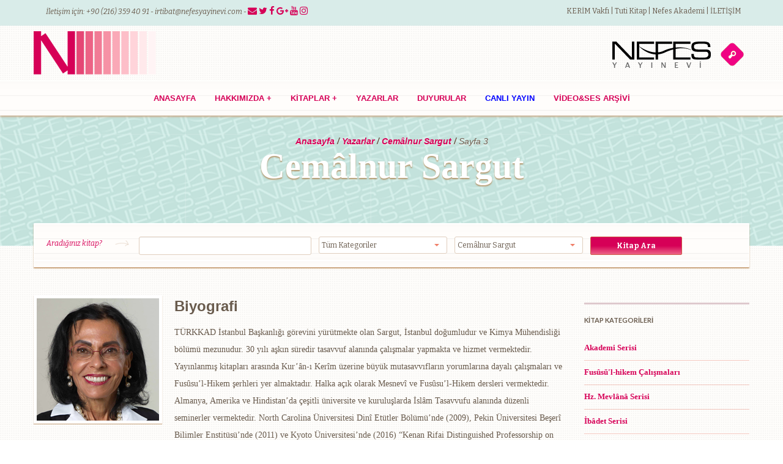

--- FILE ---
content_type: text/html; charset=UTF-8
request_url: https://nefesyayinevi.com/yazarlar/cemalnur-sargut/page/3/
body_size: 14144
content:
<!DOCTYPE html>
<!--[if IE 8]>    <html class="ie8" lang="tr"> <![endif]-->
<!--[if IE 9]>    <html class="ie9" lang="tr"> <![endif]-->
<!--[if gt IE 9]><!--> <html lang="tr"> <!--<![endif]-->
<head>
<!-- Global site tag (gtag.js) - Google Analytics -->
<script async src="https://www.googletagmanager.com/gtag/js?id=UA-38696767-1"></script>
<script>
window.dataLayer = window.dataLayer || [];
function gtag(){dataLayer.push(arguments);}
gtag('js', new Date());
gtag('config', 'UA-38696767-1');
</script>
<!-- Google Tag Manager -->
<script>(function(w,d,s,l,i){w[l]=w[l]||[];w[l].push({'gtm.start':
new Date().getTime(),event:'gtm.js'});var f=d.getElementsByTagName(s)[0],
j=d.createElement(s),dl=l!='dataLayer'?'&l='+l:'';j.async=true;j.src=
'https://www.googletagmanager.com/gtm.js?id='+i+dl;f.parentNode.insertBefore(j,f);
})(window,document,'script','dataLayer','GTM-MNJD78H');</script>
<!-- End Google Tag Manager -->
<meta charset="UTF-8">
<meta name="viewport" content="width=device-width, initial-scale=1.0, minimum-scale=1.0, maximum-scale=1.0">
<!--[if IE]>
<meta http-equiv="X-UA-Compatible" content="IE=edge,chrome=1">
<![endif]-->
<title>Cemâlnur Sargut - Sayfa 3 / 3 - Nefes Yayınevi</title>
<link rel="profile" href="https://gmpg.org/xfn/11">
<link rel="pingback" href="https://nefesyayinevi.com/xmlrpc.php">
<style type="text/css">.thumbnails { display: block !important; margin-top : 10px; }</style>
<meta name="generator" content="WordPress 5.1.19" />
<meta name="generator" content="WooCommerce 3.6.7" />
<meta name="generator" content=" " />
<!-- This site is optimized with the Yoast SEO plugin v12.3 - https://yoast.com/wordpress/plugins/seo/ -->
<meta name="robots" content="max-snippet:-1, max-image-preview:large, max-video-preview:-1"/>
<link rel="canonical" href="https://nefesyayinevi.com/yazarlar/cemalnur-sargut/page/3/" />
<link rel="prev" href="https://nefesyayinevi.com/yazarlar/cemalnur-sargut/page/2/" />
<meta property="og:locale" content="tr_TR" />
<meta property="og:type" content="object" />
<meta property="og:title" content="Cemâlnur Sargut - Sayfa 3 / 3 - Nefes Yayınevi" />
<meta property="og:description" content="TÜRKKAD İstanbul Başkanlığı görevini yürütmekte olan Sargut, İstanbul doğumludur ve Kimya Mühendisliği bölümü mezunudur. 30 yılı aşkın süredir tasavvuf alanında çalışmalar yapmakta ve hizmet vermektedir. Yayınlanmış kitapları arasında Kur’ân-ı Kerîm üzerine büyük mutasavvıfların yorumlarına dayalı çalışmaları ve Fusûsu’l-Hikem şerhleri yer almaktadır. Halka açık olarak Mesnevî ve Fusûsu’l-Hikem dersleri vermektedir. Almanya, Amerika ve Hindistan’da çeşitli üniversite ve kuruluşlarda İslâm Tasavvufu alanında düzenli seminerler vermektedir. North Carolina Üniversitesi Dinî Etütler Bölümü’nde (2009), Pekin Üniversitesi Beşerî Bilimler Enstitüsü’nde (2011) ve Kyoto Üniversitesi’nde (2016) “Kenan Rifai Distinguished Professorship on Islamic Studies” kürsülerinin kurulmasına öncülük etmiştir. Bakü Avrasya Üniversitesi kendisine fahrî doktora unvanı vermiştir (2014). Halen Üsküdar Üniversitesi Rektör Danışmanlığı yapmakta olan Sargut, Üniversite’nin Tasavvuf Araştırmaları Enstitüsü’nde de dersler vermektedir." />
<meta property="og:url" content="https://nefesyayinevi.com/yazarlar/cemalnur-sargut/" />
<meta property="og:site_name" content="Nefes Yayınevi" />
<meta name="twitter:card" content="summary" />
<meta name="twitter:description" content="TÜRKKAD İstanbul Başkanlığı görevini yürütmekte olan Sargut, İstanbul doğumludur ve Kimya Mühendisliği bölümü mezunudur. 30 yılı aşkın süredir tasavvuf alanında çalışmalar yapmakta ve hizmet vermektedir. Yayınlanmış kitapları arasında Kur’ân-ı Kerîm üzerine büyük mutasavvıfların yorumlarına dayalı çalışmaları ve Fusûsu’l-Hikem şerhleri yer almaktadır. Halka açık olarak Mesnevî ve Fusûsu’l-Hikem dersleri vermektedir. Almanya, Amerika ve Hindistan’da çeşitli üniversite ve kuruluşlarda İslâm Tasavvufu alanında düzenli seminerler vermektedir. North Carolina Üniversitesi Dinî Etütler Bölümü’nde (2009), Pekin Üniversitesi Beşerî Bilimler Enstitüsü’nde (2011) ve Kyoto Üniversitesi’nde (2016) “Kenan Rifai Distinguished Professorship on Islamic Studies” kürsülerinin kurulmasına öncülük etmiştir. Bakü Avrasya Üniversitesi kendisine fahrî doktora unvanı vermiştir (2014). Halen Üsküdar Üniversitesi Rektör Danışmanlığı yapmakta olan Sargut, Üniversite’nin Tasavvuf Araştırmaları Enstitüsü’nde de dersler vermektedir." />
<meta name="twitter:title" content="Cemâlnur Sargut - Sayfa 3 / 3 - Nefes Yayınevi" />
<script type='application/ld+json' class='yoast-schema-graph yoast-schema-graph--main'>{"@context":"https://schema.org","@graph":[{"@type":"WebSite","@id":"https://nefesyayinevi.com/#website","url":"https://nefesyayinevi.com/","name":"Nefes Yay\u0131nevi","potentialAction":{"@type":"SearchAction","target":"https://nefesyayinevi.com/?s={search_term_string}","query-input":"required name=search_term_string"}},{"@type":"CollectionPage","@id":"https://nefesyayinevi.com/yazarlar/cemalnur-sargut/page/3/#webpage","url":"https://nefesyayinevi.com/yazarlar/cemalnur-sargut/page/3/","inLanguage":"tr","name":"Cem\u00e2lnur Sargut - Sayfa 3 / 3 - Nefes Yay\u0131nevi","isPartOf":{"@id":"https://nefesyayinevi.com/#website"}}]}</script>
<!-- / Yoast SEO plugin. -->
<link rel='dns-prefetch' href='//fonts.googleapis.com' />
<link rel='dns-prefetch' href='//maxcdn.bootstrapcdn.com' />
<link rel='dns-prefetch' href='//s.w.org' />
<link rel="alternate" type="application/rss+xml" title="Nefes Yayınevi &raquo; beslemesi" href="https://nefesyayinevi.com/feed/" />
<link rel="alternate" type="application/rss+xml" title="Nefes Yayınevi &raquo; yorum beslemesi" href="https://nefesyayinevi.com/comments/feed/" />
<link rel="alternate" type="application/rss+xml" title="Nefes Yayınevi &raquo; Cemâlnur Sargut Yazar beslemesi" href="https://nefesyayinevi.com/yazarlar/cemalnur-sargut/feed/" />
<link rel='stylesheet' id='google-fonts-open-sans-css'  href='https://fonts.googleapis.com/css?family=Open+Sans%3A400%2C700&#038;ver=5.1.19' type='text/css' media='all' />
<link rel='stylesheet' id='ytp-icons-css'  href='https://nefesyayinevi.com/wp-content/plugins/rdv-youtube-playlist-video-player/packages/icons/css/icons.min.css?ver=5.1.19' type='text/css' media='all' />
<link rel='stylesheet' id='ytp-style-css'  href='https://nefesyayinevi.com/wp-content/plugins/rdv-youtube-playlist-video-player/packages/youtube-video-player/css/youtube-video-player.min.css?ver=5.1.19' type='text/css' media='all' />
<link rel='stylesheet' id='perfect-scrollbar-style-css'  href='https://nefesyayinevi.com/wp-content/plugins/rdv-youtube-playlist-video-player/packages/perfect-scrollbar/perfect-scrollbar.css?ver=5.1.19' type='text/css' media='all' />
<link rel='stylesheet' id='ytp-custom-css-css'  href='https://nefesyayinevi.com/wp-admin/admin-ajax.php?action=youtube_video_player_custom_css&#038;ver=5.1.19' type='text/css' media='all' />
<link rel='stylesheet' id='tokokoo-custom-widgets-css'  href='https://nefesyayinevi.com/wp-content/themes/raakbookoo/core/assets/css/widgets.css?ver=5.1.19' type='text/css' media='all' />
<link rel='stylesheet' id='gallery-css'  href='https://nefesyayinevi.com/wp-content/themes/raakbookoo/library/css/gallery.min.css?ver=20130526' type='text/css' media='all' />
<link rel='stylesheet' id='style-css'  href='https://nefesyayinevi.com/wp-content/themes/raakbookoo/style.css?ver=5.1.19' type='text/css' media='all' />
<link rel='stylesheet' id='wp-block-library-css'  href='https://nefesyayinevi.com/wp-includes/css/dist/block-library/style.min.css?ver=5.1.19' type='text/css' media='all' />
<link rel='stylesheet' id='wc-block-style-css'  href='https://nefesyayinevi.com/wp-content/plugins/woocommerce/assets/css/blocks/style.css?ver=3.6.7' type='text/css' media='all' />
<link rel='stylesheet' id='pb_animate-css'  href='https://nefesyayinevi.com/wp-content/plugins/ays-popup-box/public/css/animate.css?ver=5.0.8' type='text/css' media='all' />
<link rel='stylesheet' id='cff-css'  href='https://nefesyayinevi.com/wp-content/plugins/custom-facebook-feed/css/cff-style.css?ver=2.11.1' type='text/css' media='all' />
<link rel='stylesheet' id='sb-font-awesome-css'  href='https://maxcdn.bootstrapcdn.com/font-awesome/4.7.0/css/font-awesome.min.css?ver=5.1.19' type='text/css' media='all' />
<!-- <link rel='stylesheet' id='rs-plugin-settings-css'  href='https://nefesyayinevi.com/wp-content/plugins/revslider/public/assets/css/settings.css?ver=5.4.8.3' type='text/css' media='all' /> -->
<link rel="stylesheet" type="text/css" href="//nefesyayinevi.com/wp-content/cache/wpfc-minified/6l6mdohh/e0gt3.css" media="all"/>
<style id='rs-plugin-settings-inline-css' type='text/css'>
.tp-caption a{color:#ff7302;text-shadow:none;-webkit-transition:all 0.2s ease-out;-moz-transition:all 0.2s ease-out;-o-transition:all 0.2s ease-out;-ms-transition:all 0.2s ease-out}.tp-caption a:hover{color:#ffa902}.tp-caption a{color:#ff7302;text-shadow:none;-webkit-transition:all 0.2s ease-out;-moz-transition:all 0.2s ease-out;-o-transition:all 0.2s ease-out;-ms-transition:all 0.2s ease-out}.tp-caption a:hover{color:#ffa902}.largeredbtn{font-family:"Raleway",sans-serif;font-weight:900;font-size:16px;line-height:60px;color:#fff !important;text-decoration:none;padding-left:40px;padding-right:80px;padding-top:22px;padding-bottom:22px;background:rgb(234,91,31); background:-moz-linear-gradient(top,rgba(234,91,31,1) 0%,rgba(227,58,12,1) 100%); background:-webkit-gradient(linear,left top,left bottom,color-stop(0%,rgba(234,91,31,1)),color-stop(100%,rgba(227,58,12,1))); background:-webkit-linear-gradient(top,rgba(234,91,31,1) 0%,rgba(227,58,12,1) 100%); background:-o-linear-gradient(top,rgba(234,91,31,1) 0%,rgba(227,58,12,1) 100%); background:-ms-linear-gradient(top,rgba(234,91,31,1) 0%,rgba(227,58,12,1) 100%); background:linear-gradient(to bottom,rgba(234,91,31,1) 0%,rgba(227,58,12,1) 100%); filter:progid:DXImageTransform.Microsoft.gradient( startColorstr='#ea5b1f',endColorstr='#e33a0c',GradientType=0 )}.largeredbtn:hover{background:rgb(227,58,12); background:-moz-linear-gradient(top,rgba(227,58,12,1) 0%,rgba(234,91,31,1) 100%); background:-webkit-gradient(linear,left top,left bottom,color-stop(0%,rgba(227,58,12,1)),color-stop(100%,rgba(234,91,31,1))); background:-webkit-linear-gradient(top,rgba(227,58,12,1) 0%,rgba(234,91,31,1) 100%); background:-o-linear-gradient(top,rgba(227,58,12,1) 0%,rgba(234,91,31,1) 100%); background:-ms-linear-gradient(top,rgba(227,58,12,1) 0%,rgba(234,91,31,1) 100%); background:linear-gradient(to bottom,rgba(227,58,12,1) 0%,rgba(234,91,31,1) 100%); filter:progid:DXImageTransform.Microsoft.gradient( startColorstr='#e33a0c',endColorstr='#ea5b1f',GradientType=0 )}.fullrounded img{-webkit-border-radius:400px;-moz-border-radius:400px;border-radius:400px}.tp-caption a{color:#ff7302;text-shadow:none;-webkit-transition:all 0.2s ease-out;-moz-transition:all 0.2s ease-out;-o-transition:all 0.2s ease-out;-ms-transition:all 0.2s ease-out}.tp-caption a:hover{color:#ffa902}.largeredbtn{font-family:"Raleway",sans-serif;font-weight:900;font-size:16px;line-height:60px;color:#fff !important;text-decoration:none;padding-left:40px;padding-right:80px;padding-top:22px;padding-bottom:22px;background:rgb(234,91,31); background:-moz-linear-gradient(top,rgba(234,91,31,1) 0%,rgba(227,58,12,1) 100%); background:-webkit-gradient(linear,left top,left bottom,color-stop(0%,rgba(234,91,31,1)),color-stop(100%,rgba(227,58,12,1))); background:-webkit-linear-gradient(top,rgba(234,91,31,1) 0%,rgba(227,58,12,1) 100%); background:-o-linear-gradient(top,rgba(234,91,31,1) 0%,rgba(227,58,12,1) 100%); background:-ms-linear-gradient(top,rgba(234,91,31,1) 0%,rgba(227,58,12,1) 100%); background:linear-gradient(to bottom,rgba(234,91,31,1) 0%,rgba(227,58,12,1) 100%); filter:progid:DXImageTransform.Microsoft.gradient( startColorstr='#ea5b1f',endColorstr='#e33a0c',GradientType=0 )}.largeredbtn:hover{background:rgb(227,58,12); background:-moz-linear-gradient(top,rgba(227,58,12,1) 0%,rgba(234,91,31,1) 100%); background:-webkit-gradient(linear,left top,left bottom,color-stop(0%,rgba(227,58,12,1)),color-stop(100%,rgba(234,91,31,1))); background:-webkit-linear-gradient(top,rgba(227,58,12,1) 0%,rgba(234,91,31,1) 100%); background:-o-linear-gradient(top,rgba(227,58,12,1) 0%,rgba(234,91,31,1) 100%); background:-ms-linear-gradient(top,rgba(227,58,12,1) 0%,rgba(234,91,31,1) 100%); background:linear-gradient(to bottom,rgba(227,58,12,1) 0%,rgba(234,91,31,1) 100%); filter:progid:DXImageTransform.Microsoft.gradient( startColorstr='#e33a0c',endColorstr='#ea5b1f',GradientType=0 )}.fullrounded img{-webkit-border-radius:400px;-moz-border-radius:400px;border-radius:400px}
</style>
<!-- <link rel='stylesheet' id='stil-css'  href='https://nefesyayinevi.com/wp-content/plugins/woocommerce-tl-birimi/stil.css?ver=5.1.19' type='text/css' media='all' /> -->
<link rel="stylesheet" type="text/css" href="//nefesyayinevi.com/wp-content/cache/wpfc-minified/ln52k8yc/e0gt3.css" media="all"/>
<style id='woocommerce-inline-inline-css' type='text/css'>
.woocommerce form .form-row .required { visibility: visible; }
</style>
<link rel='stylesheet' id='tokokoo-fonts-css'  href='https://fonts.googleapis.com/css?family=Bitter%3A400%2C400italic%2C700%7CLato%3A400%2C300%2C300italic%2C400italic%2C700%2C900%2C700italic%2C900italic%7COpen+Sans%3A400%2C700%2C700italic%2C300%2C400italic&#038;ver=1.0' type='text/css' media='all' />
<!-- <link rel='stylesheet' id='tokokoo-shortcodes-css'  href='https://nefesyayinevi.com/wp-content/plugins/tokokoo-extensions/assets/css/shortcodes.css?ver=5.1.19' type='text/css' media='all' /> -->
<link rel="stylesheet" type="text/css" href="//nefesyayinevi.com/wp-content/cache/wpfc-minified/md6l0oxk/e0gt3.css" media="all"/>
<script src='//nefesyayinevi.com/wp-content/cache/wpfc-minified/1z9odj68/e0gt3.js' type="text/javascript"></script>
<!-- <script type='text/javascript' src='https://nefesyayinevi.com/wp-includes/js/jquery/jquery.js?ver=1.12.4'></script> -->
<!-- <script type='text/javascript' src='https://nefesyayinevi.com/wp-includes/js/jquery/jquery-migrate.min.js?ver=1.4.1'></script> -->
<!-- <script type='text/javascript' src='https://nefesyayinevi.com/wp-content/plugins/rdv-youtube-playlist-video-player/packages/perfect-scrollbar/jquery.mousewheel.js?ver=5.1.19'></script> -->
<!-- <script type='text/javascript' src='https://nefesyayinevi.com/wp-content/plugins/rdv-youtube-playlist-video-player/packages/perfect-scrollbar/perfect-scrollbar.js?ver=5.1.19'></script> -->
<!-- <script type='text/javascript' src='https://nefesyayinevi.com/wp-content/plugins/rdv-youtube-playlist-video-player/packages/youtube-video-player/js/youtube-video-player.jquery.min.js?ver=5.1.19'></script> -->
<!-- <script type='text/javascript' src='https://nefesyayinevi.com/wp-content/plugins/rdv-youtube-playlist-video-player/js/plugin.js?ver=5.1.19'></script> -->
<script type='text/javascript'>
/* <![CDATA[ */
var pbLocalizeObj = {"ajax":"https:\/\/nefesyayinevi.com\/wp-admin\/admin-ajax.php","seconds":"seconds","thisWillClose":"This will close in","icons":{"close_icon":"<svg class=\"ays_pb_material_close_icon\" xmlns=\"https:\/\/www.w3.org\/2000\/svg\" height=\"36px\" viewBox=\"0 0 24 24\" width=\"36px\" fill=\"#000000\" alt=\"Pop-up Close\"><path d=\"M0 0h24v24H0z\" fill=\"none\"\/><path d=\"M19 6.41L17.59 5 12 10.59 6.41 5 5 6.41 10.59 12 5 17.59 6.41 19 12 13.41 17.59 19 19 17.59 13.41 12z\"\/><\/svg>","close_circle_icon":"<svg class=\"ays_pb_material_close_circle_icon\" xmlns=\"https:\/\/www.w3.org\/2000\/svg\" height=\"24\" viewBox=\"0 0 24 24\" width=\"36\" alt=\"Pop-up Close\"><path d=\"M0 0h24v24H0z\" fill=\"none\"\/><path d=\"M12 2C6.47 2 2 6.47 2 12s4.47 10 10 10 10-4.47 10-10S17.53 2 12 2zm5 13.59L15.59 17 12 13.41 8.41 17 7 15.59 10.59 12 7 8.41 8.41 7 12 10.59 15.59 7 17 8.41 13.41 12 17 15.59z\"\/><\/svg>","volume_up_icon":"<svg class=\"ays_pb_fa_volume\" xmlns=\"https:\/\/www.w3.org\/2000\/svg\" height=\"24\" viewBox=\"0 0 24 24\" width=\"36\"><path d=\"M0 0h24v24H0z\" fill=\"none\"\/><path d=\"M3 9v6h4l5 5V4L7 9H3zm13.5 3c0-1.77-1.02-3.29-2.5-4.03v8.05c1.48-.73 2.5-2.25 2.5-4.02zM14 3.23v2.06c2.89.86 5 3.54 5 6.71s-2.11 5.85-5 6.71v2.06c4.01-.91 7-4.49 7-8.77s-2.99-7.86-7-8.77z\"\/><\/svg>","volume_mute_icon":"<svg xmlns=\"https:\/\/www.w3.org\/2000\/svg\" height=\"24\" viewBox=\"0 0 24 24\" width=\"24\"><path d=\"M0 0h24v24H0z\" fill=\"none\"\/><path d=\"M7 9v6h4l5 5V4l-5 5H7z\"\/><\/svg>"}};
/* ]]> */
</script>
<script src='//nefesyayinevi.com/wp-content/cache/wpfc-minified/q7uk6d2m/e0gt3.js' type="text/javascript"></script>
<!-- <script type='text/javascript' src='https://nefesyayinevi.com/wp-content/plugins/ays-popup-box/public/js/ays-pb-public.js?ver=5.0.8'></script> -->
<!-- <script type='text/javascript' src='https://nefesyayinevi.com/wp-content/plugins/revslider/public/assets/js/jquery.themepunch.tools.min.js?ver=5.4.8.3'></script> -->
<!-- <script type='text/javascript' src='https://nefesyayinevi.com/wp-content/plugins/revslider/public/assets/js/jquery.themepunch.revolution.min.js?ver=5.4.8.3'></script> -->
<link rel='https://api.w.org/' href='https://nefesyayinevi.com/wp-json/' />
<link rel="EditURI" type="application/rsd+xml" title="RSD" href="https://nefesyayinevi.com/xmlrpc.php?rsd" />
<link rel="wlwmanifest" type="application/wlwmanifest+xml" href="https://nefesyayinevi.com/wp-includes/wlwmanifest.xml" /> 
<noscript><style>.woocommerce-product-gallery{ opacity: 1 !important; }</style></noscript>
<style type="text/css"></style>
<!--[if lt IE 9]>
<script src="https://nefesyayinevi.com/wp-content/themes/raakbookoo/js/html5.js"></script>
<![endif]-->
<!-- Custom Styling -->
<style type="text/css">
body p {
font-family: \"Lora\";
}
body {
font-family: \"Lora\",serif;
}
.author_content .right {
font-size: 0.9rem;
}
.widget {
font-size: 0.7875rem;
}
article.hentry {
font-size: 0.85rem;
}
.single-product .product-description {
font-family: \"Lora\",serif;
font-size: 0.85rem;
}
.about-author .author-des {
font-size: 0.8rem;}
.woocommerce-tabs .panel, .tabs-wraps .panel {
font-family: \"Lora\",serif;
font-size: 0.9rem;}
#access .menu {
font-style: normal;
font-weight: 700;
font-size: 0.8rem;
}
h1, h2, h3, h4, h5, h6 {
font-family: \"Lora\",sans-serif;
font-weight: 700;
}
.post-title {
font-family: \"Lora\",serif;
}
.author_content .right {
width: 100%;
}
.author_content .content {
width: 100%;
}
.wrap-account-top {
margin-bottom: 0;}
.custom_header {
background-color: #d9ece9;
}
.home-featured .featured-left .wrap-items {
background-color: #d9ece9;
}
.other-featured {
border-top: 3px solid #b2dbd4;
}
.cff-author .cff-date {
color: #f692a5 !important;
}
.widget-bottom a:hover, .widget-bottom a:link:hover {
color: #f692a5;
}
.featured-search .text-search {
color: #d60057;}
.featured-bottom .best-sell .title-best-sell {
color: #d60057;
}
.featured-bottom .from-blog .entry-title a:hover, .featured-bottom .from-blog .entry-title a:link:hover {
color: #d60057;
}
#access .menu a, #access .menu a:link {
font-family: \"Lato\",sans-serif;
}
.testimonial p {
font-size: 0.84rem;
line-height: 1.6;
}
.breadcrumbs a, .breadcrumbs a:link {
color: #d60057 !Important;
}
#access li a {
padding: 10px 14px;
}
.wall-close {
display:none;
}
.single-product .product-title {
text-transform: uppercase;
}
.list-item .item-data .item-title {
font-family: \"Lora\";
}
.canli a {
color: blue !important;
}
del{
text-decoration: none;}
.list-item-ii {width:360px}
</style>
<link rel="shortcut icon" href="https://nefesyayinevi.com/wp-content/uploads/2015/07/nefesicon.ico">
<style type="text/css" id="custom-background-css">
body.custom-background { background-image: url("https://nefesyayinevi.com/wp-content/uploads/2015/07/body-bg.png"); background-position: left top; background-size: auto; background-repeat: repeat; background-attachment: scroll; }
</style>
<meta name="generator" content="Powered by Slider Revolution 5.4.8.3 - responsive, Mobile-Friendly Slider Plugin for WordPress with comfortable drag and drop interface." />
<meta name="keywords" content="Yeni kitaplar, kitap al, kitabevi, ucuz kitap, indirimli kitaplar, en iyi kitaplar, cemalnur sargut kitapları, canlı yayın, video arşivi, her nefes dergisi, tasavvuf, sufi, islam, kitap, yayınevi">
<script type="text/javascript">function setREVStartSize(e){									
try{ e.c=jQuery(e.c);var i=jQuery(window).width(),t=9999,r=0,n=0,l=0,f=0,s=0,h=0;
if(e.responsiveLevels&&(jQuery.each(e.responsiveLevels,function(e,f){f>i&&(t=r=f,l=e),i>f&&f>r&&(r=f,n=e)}),t>r&&(l=n)),f=e.gridheight[l]||e.gridheight[0]||e.gridheight,s=e.gridwidth[l]||e.gridwidth[0]||e.gridwidth,h=i/s,h=h>1?1:h,f=Math.round(h*f),"fullscreen"==e.sliderLayout){var u=(e.c.width(),jQuery(window).height());if(void 0!=e.fullScreenOffsetContainer){var c=e.fullScreenOffsetContainer.split(",");if (c) jQuery.each(c,function(e,i){u=jQuery(i).length>0?u-jQuery(i).outerHeight(!0):u}),e.fullScreenOffset.split("%").length>1&&void 0!=e.fullScreenOffset&&e.fullScreenOffset.length>0?u-=jQuery(window).height()*parseInt(e.fullScreenOffset,0)/100:void 0!=e.fullScreenOffset&&e.fullScreenOffset.length>0&&(u-=parseInt(e.fullScreenOffset,0))}f=u}else void 0!=e.minHeight&&f<e.minHeight&&(f=e.minHeight);e.c.closest(".rev_slider_wrapper").css({height:f})					
}catch(d){console.log("Failure at Presize of Slider:"+d)}						
};</script>
</head>
<body data-rsssl=1 id="root" class="wordpress  tr_TR parent-theme y2025 m11 d23 h03 sunday logged-out custom-background archive taxonomy taxonomy-authors taxonomy-authors-cemalnur-sargut paged paged-3 woocommerce woocommerce-page woocommerce-no-js layout-2c-l"  data-pattern="pattern9" data-pattern-widget="pattern10">
<!-- Google Tag Manager (noscript) -->
<noscript><iframe src="https://www.googletagmanager.com/ns.html?id=GTM-MNJD78H"
height="0" width="0" style="display:none;visibility:hidden"></iframe></noscript>
<!-- End Google Tag Manager (noscript) -->
<!--[if lte IE 8]>
<style>
.chromeframe {
background: #FFF7D6;
border: 1px solid #E9D477;
color: #956433;
padding: 10px 0;
position: fixed;
text-align: center;
width: 100%;
z-index: 99;
}
.chromeframe a {
color: #FBA344;
}
</style>
<p class="chromeframe">
You are using an <strong>outdated</strong> browser. Please <a href="http://browsehappy.com/">upgrade your browser</a> or <a href="http://www.google.com/chromeframe/?redirect=true">activate Google Chrome Frame</a> to improve your experience.
</p>
<![endif]-->
<div class="site" id="page">
<header id="masthead" class="site-header cl" role="banner">
<div class="custom_header">
<div class="container">
<blockquote style="color: rgb(105, 91, 77);  font-size: 0.75rem; margin: 0px; border-left-width: 0px; float: left; width: 100%;height: 40px; text-align:center">
<p style="font-family: &quot;Bitter&quot;,serif;float: left; margin: 6px 0px 0px;">İletişim için: +90 (216) 359 40 91 - <a href="mailto:irtibat@nefesyayinevi.com" style="color: rgb(105, 91, 77)"; >irtibat@nefesyayinevi.com</a> - <span style="font-size:15px;color: red;">
<a href="mailto:irtibat@nefesyayinevi.com" ><i class="fa fa-envelope"></i></a>					
<a href="https://twitter.com/NefesYayinevi" target="_blank"><i class="fa fa-twitter"></i></a>
<a href="https://www.facebook.com/nefesyayinevicom" target="_blank"><i class="fa fa-facebook"></i></a>
<a href="https://plus.google.com/+Nefesyayinevim" target="_blank"><i class="fa fa-google-plus"></i></a>
<a href="https://www.youtube.com/user/nefesyayinevicom" target="_blank"><i class="fa fa-youtube"></i></a>
<a href="https://instagram.com/nefesyayinevi" target="_blank"><i class="fa fa-instagram"></i></a>		</span></p>
<p style="font-family: &quot;Bitter&quot;,serif;float: right; margin-top: 6px; margin-right: 33px; font-style: normal;"><a href="http://www.kerimvakfi.org/" target="_blank" style="color: rgb(105, 91, 77)">KERİM Vakfı </a> | <a href="http://www.tuti.com.tr/" target="_blank" style="color: rgb(105, 91, 77)">Tuti Kitap</a> | <a href="http://akademi.nefesyayinevi.com/" target="_blank" style="color: rgb(105, 91, 77)">Nefes Akademi</a> | <a href="https://nefesyayinevi.com/iletisim/" target="_blank" style="color: rgb(105, 91, 77)">İLETİŞİM</a></p>
</blockquote>
<nav class="wrap-account-top"></nav> 
</div></div>
<div class="header-top">
<div class="container">
<div id="site-logo">
<a href="https://nefesyayinevi.com" title="Nefes Yayınevi" rel="home">
<img class="logo" src="https://nefesyayinevi.com/wp-content/uploads/2015/07/anasayfa_amblem.png" alt="Nefes Yayınevi" />
</a>
</div>
<nav class="wrap-account-top">
<img class="logo2" src="https://nefesyayinevi.com/wp-content/uploads/2015/07/anasayfa_logo.png">
<ul class="account-top">
<li class="search use-sprite">
<a href="#" class="open-search">açık</a>
<ul class="data-search">
<li>
<div class="search-top">
<form class="searchform" id="searchform" method="get" action="https://nefesyayinevi.com/" role="search">
<label class="assistive-text" for="s">Arama</label>
<input class="input-text" type="text" placeholder="Arama" id="s" name="s">
<input type="submit" value="Arama" id="searchsubmit" name="submit">
</form><!-- .searchform -->
</div><!-- End .top-search -->
</li>
</ul><!-- End .data-search -->
</li>
</ul><!-- End .account -->
</nav><!-- End Nav -->
</div><!-- .container -->
</div><!-- End .header-top -->
<div class="access-wrap">
<div class="container">
<nav id="access" role="navigation">
<h3 class="assistive-text">Ana menü</h3>
<div class="menu-menu-container"><ul id="menu-menu" class="menu"><li id="menu-item-15881" class="menu-item menu-item-type-post_type menu-item-object-page menu-item-home menu-item-15881"><a href="https://nefesyayinevi.com/">Anasayfa</a></li>
<li id="menu-item-15845" class="menu-item menu-item-type-custom menu-item-object-custom menu-item-has-children menu-item-15845"><a>Hakkımızda</a>
<ul class="sub-menu">
<li id="menu-item-15883" class="menu-item menu-item-type-post_type menu-item-object-page menu-item-15883"><a href="https://nefesyayinevi.com/biz-kimiz/">Biz Kimiz</a></li>
<li id="menu-item-15875" class="menu-item menu-item-type-post_type menu-item-object-page menu-item-15875"><a href="https://nefesyayinevi.com/takim/">Takım</a></li>
<li id="menu-item-15879" class="menu-item menu-item-type-post_type menu-item-object-page menu-item-15879"><a href="https://nefesyayinevi.com/kunye/">Künye</a></li>
<li id="menu-item-16674" class="menu-item menu-item-type-custom menu-item-object-custom menu-item-16674"><a href="https://nefesyayinevi.com/iletisim/">İletişim</a></li>
</ul>
</li>
<li id="menu-item-15887" class="menu-item menu-item-type-post_type menu-item-object-page menu-item-has-children menu-item-15887"><a href="https://nefesyayinevi.com/kitaplar/">Kitaplar</a>
<ul class="sub-menu">
<li id="menu-item-16665" class="menu-item menu-item-type-taxonomy menu-item-object-product_cat menu-item-16665"><a href="https://nefesyayinevi.com/kitap-kategori/fususul-hikem-serisi/">Fusûsü&#8217;l-hikem Serisi</a></li>
<li id="menu-item-17727" class="menu-item menu-item-type-custom menu-item-object-custom menu-item-17727"><a href="https://nefesyayinevi.com/kitap-kategori/hz-mevlana-serisi/">Hz. Mevlânâ Serisi</a></li>
<li id="menu-item-17728" class="menu-item menu-item-type-custom menu-item-object-custom menu-item-17728"><a href="https://nefesyayinevi.com/kitap-kategori/ibadet-serisi/">İbâdet Serisi</a></li>
<li id="menu-item-17729" class="menu-item menu-item-type-custom menu-item-object-custom menu-item-17729"><a href="https://nefesyayinevi.com/kitap-kategori/ibnul-arabi-serisi/">İbnü&#8217;l-Arabî Serisi</a></li>
<li id="menu-item-16670" class="menu-item menu-item-type-taxonomy menu-item-object-product_cat menu-item-16670"><a href="https://nefesyayinevi.com/kitap-kategori/kuran-i-kerim-calismalari/">Kur&#8217;ân-ı Kerîm Çalışmaları</a></li>
<li id="menu-item-17730" class="menu-item menu-item-type-custom menu-item-object-custom menu-item-17730"><a href="https://nefesyayinevi.com/kitap-kategori/sempozyum-serisi/">Sempozyum Serisi</a></li>
<li id="menu-item-17731" class="menu-item menu-item-type-custom menu-item-object-custom menu-item-17731"><a href="https://nefesyayinevi.com/kitap-kategori/tasavvuf-cevirileri/">Tasavvuf Çevirileri</a></li>
<li id="menu-item-16667" class="menu-item menu-item-type-taxonomy menu-item-object-product_cat menu-item-16667"><a href="https://nefesyayinevi.com/kitap-kategori/tasavvuf-klasikleri-ceviriler/">Tasavvuf Klasikleri</a></li>
<li id="menu-item-17733" class="menu-item menu-item-type-custom menu-item-object-custom menu-item-17733"><a href="https://nefesyayinevi.com/kitap-kategori/tasavvuf-sohbetleri/">Tasavvuf Sohbetleri</a></li>
</ul>
</li>
<li id="menu-item-15888" class="menu-item menu-item-type-post_type menu-item-object-page menu-item-15888"><a href="https://nefesyayinevi.com/yazarlar/">Yazarlar</a></li>
<li id="menu-item-15844" class="menu-item menu-item-type-custom menu-item-object-custom menu-item-15844"><a href="https://nefesyayinevi.com/duyurular">Duyurular</a></li>
<li id="menu-item-17776" class="menu-item menu-item-type-custom menu-item-object-custom menu-item-17776"><a target="_blank" href="https://arsiv.nefesyayinevi.com/canli-yayin/"><span style="color: #0000ff;">Canlı Yayın</span></a></li>
<li id="menu-item-17027" class="menu-item menu-item-type-custom menu-item-object-custom menu-item-17027"><a target="_blank" href="https://arsiv.nefesyayinevi.com/">Video&#038;Ses Arşivi</a></li>
</ul></div>	</nav><!-- .site-navigation .primary-navigation -->
</div><!-- End .container -->
</div><!-- End .access-wrap -->
<div id="primary-slider" class="primary-slider">
</div>
<div class="header-bottom">
<div class="container">
<div class="breadcrumb-trail breadcrumbs" itemprop="breadcrumb"><span class="trail-begin"><a href="https://nefesyayinevi.com" title="Nefes Yayınevi" rel="home">Anasayfa</a></span>
<span class="sep">&#47;</span> <a href="https://nefesyayinevi.com/yazarlar/" title="Yazarlar">Yazarlar</a>
<span class="sep">&#47;</span> <a href="https://nefesyayinevi.com/yazarlar/cemalnur-sargut/" title="Cemâlnur Sargut">Cemâlnur Sargut</a>
<span class="sep">&#47;</span> <span class="trail-end">Sayfa 3</span>
</div>
<h1 class="page-title">Cemâlnur Sargut</h1>
</div><!-- .container -->
<div class="featured-search first-style for-all-page">
<div class="container">
<div class="searchform">
<form action="https://nefesyayinevi.com/" id="searchform" method="get" role="search">
<div>
<span class="text-search">
Aradığınız kitap? 
</span>
<label for="s" class="screen-reader-text">Arama</label>
<input type="text" id="s" class="input-text" name="s" value="">
<select  name='product_cat' id='product_cat' class='postform' >
<option value='0' selected='selected'>Tüm Kategoriler</option>
<option class="level-0" value="akademi-serisi">Akademi Serisi</option>
<option class="level-0" value="fususul-hikem-serisi">Fusûsü&#8217;l-hikem Çalışmaları</option>
<option class="level-0" value="hz-mevlana-serisi">Hz. Mevlânâ Serisi</option>
<option class="level-0" value="ibadet-serisi">İbâdet Serisi</option>
<option class="level-0" value="ibnul-arabi-serisi">İbnü&#8217;l-Arabî Serisi</option>
<option class="level-0" value="kuran-i-kerim-calismalari">Kur&#8217;ân-ı Kerîm Çalışmaları</option>
<option class="level-0" value="menkibeler-serisi">Menkıbeler Serisi</option>
<option class="level-0" value="sempozyum-serisi">Sempozyum Serisi</option>
<option class="level-0" value="tasavvuf-cevirileri">Tasavvuf Çevirileri</option>
<option class="level-0" value="tasavvuf-klasikleri-ceviriler">Tasavvuf Klasikleri</option>
<option class="level-0" value="tasavvufi-roman">Tasavvufî Roman</option>
<option class="level-0" value="tasavvuf-sohbetleri">Tasavvuf Sohbetleri</option>
<option class="level-0" value="tasavvuf-tarihi">Tasavvuf Tarihi</option>
<option class="level-0" value="diger-yayinlarimiz">Diğer Yayınlar</option>
</select>
<select  name='authors' id='authors' class='postform' >
<option value='0'>Tüm Yazarlar</option>
<option class="level-0" value="abdulkerim-cili">Abdülkerîm Cîlî</option>
<option class="level-0" value="abdulvehhab-es-sarani">Abdülvehhâb eş-Şa‘rânî</option>
<option class="level-0" value="a-helwa">A. Helwa</option>
<option class="level-0" value="alexander-knysh">Alexander Knysh</option>
<option class="level-0" value="ali-bektas">Ali Bektaş</option>
<option class="level-0" value="arzu-eylul-yalcinkaya">Arzu Eylül Yalçınkaya</option>
<option class="level-0" value="celaleddin-bakir-celebi">Celâleddin Bâkır Çelebi</option>
<option class="level-0" value="cemalnur-sargut" selected="selected">Cemâlnur Sargut</option>
<option class="level-0" value="cheikh-khaled-bentounes">Cheikh Khaled Bentounès</option>
<option class="level-0" value="claude-addas">Claude Addas</option>
<option class="level-0" value="esin-celebi-bayru">Esin Çelebi Bayru</option>
<option class="level-0" value="davud-i-kayseri">Dâvûd-i Kayserî</option>
<option class="level-0" value="ergun-balci">Ergun Balcı</option>
<option class="level-0" value="faruk-dilaver">Faruk Dilaver</option>
<option class="level-0" value="hakim-tirmizi">Hakîm Tirmizî</option>
<option class="level-0" value="haluk-nurbaki">Haluk Nurbaki</option>
<option class="level-0" value="hasan-kerim-guc">Hasan Kerim Güç</option>
<option class="level-0" value="hulya-kucuk">Hülya Küçük, Prof. Dr.</option>
<option class="level-0" value="ibn-ataullah-el-iskenderi">İbn Atâullah el-İskenderî</option>
<option class="level-0" value="ibnul-arabi">İbnü’l-Arabî</option>
<option class="level-0" value="ibrahim-melik-uyar">İbrahim Melik Uyar</option>
<option class="level-0" value="ilahe-kursun">İlâhe M. Kurşun</option>
<option class="level-0" value="imam-gazzali">İmam Gazzâlî</option>
<option class="level-0" value="imam-zehebi">İmam Zehebî</option>
<option class="level-0" value="kabir-helminski">Kabir Helminski</option>
<option class="level-0" value="kazim-buyukaksoy">Kazım Büyükaksoy</option>
<option class="level-0" value="mahmut-ulu">Mahmut Ulu</option>
<option class="level-0" value="mehmet-demirci">Mehmet Demirci, Prof. Dr.</option>
<option class="level-0" value="meral-ekmekcioglu">Meral Ekmekçioğlu</option>
<option class="level-0" value="meskure-sargut">Meşkure Sargut</option>
<option class="level-0" value="mohammed-rustom">Mohammed Rustom, Doç. Dr.</option>
<option class="level-0" value="muhammed-haci-yusuf">Muhammed Hacı Yusuf, Prof. Dr.</option>
<option class="level-0" value="necmettin-sahinler">Necmettin Şahinler</option>
<option class="level-0" value="nevit-o-ergin">Nevit O. Ergin</option>
<option class="level-0" value="nuri-simsekler">Nuri Şimşekler</option>
<option class="level-0" value="omid-safi">Omid Safi, Prof. Dr.</option>
<option class="level-0" value="osman-nuri-kucuk">Osman Nuri Küçük</option>
<option class="level-0" value="sadik-yalsizucanlar">Sadık Yalsızuçanlar</option>
<option class="level-0" value="samer-akkach">Samer Akkach</option>
<option class="level-0" value="sehl-b-abdullah-tusteri">Sehl b. Abdullah Tüsterî</option>
<option class="level-0" value="sema-ozdemir">Sema Özdemir, Yrd. Doç. Dr.</option>
<option class="level-0" value="suad-el-hakim">Suâd el-Hakîm</option>
<option class="level-0" value="william-chittick">William C. Chittick, Prof. Dr.</option>
<option class="level-0" value="cesitli-yazarlar">Çeşitli Yazarlar</option>
</select>
<input type="submit" value="Kitap Ara" id="searchsubmit">
<input type="hidden" name="post_type" value="product" />
</div>
</form>
</div><!-- End .searchform -->
</div>
</div><!-- End .featured-search .first-style-->
</div><!-- End header-bottom -->
</header><!-- End #masthead -->
<div class="site-main" id="main">
<div class="container">
<section class="content-area has-sidebar" id="primary">
<div id="content" class="site-content hfeed">
<div id="content-filters" class="two columns">
<div class="author_content" style=" width:100%">
<div class="content">
<div class="left">
<img src="https://nefesyayinevi.com/wp-content/uploads/2020/02/cemalnur-sargut-site-foto.png" alt="Cemâlnur Sargut" class="yazar_img_b">
</div>
<div class="right"><h2>Biyografi</h2>TÜRKKAD İstanbul Başkanlığı görevini yürütmekte olan Sargut, İstanbul doğumludur ve Kimya Mühendisliği bölümü mezunudur. 30 yılı aşkın süredir tasavvuf alanında çalışmalar yapmakta ve hizmet vermektedir. Yayınlanmış kitapları arasında Kur’ân-ı Kerîm üzerine büyük mutasavvıfların yorumlarına dayalı çalışmaları ve Fusûsu’l-Hikem şerhleri yer almaktadır. Halka açık olarak Mesnevî ve Fusûsu’l-Hikem dersleri vermektedir. Almanya, Amerika ve Hindistan’da çeşitli üniversite ve kuruluşlarda İslâm Tasavvufu alanında düzenli seminerler vermektedir. North Carolina Üniversitesi Dinî Etütler Bölümü’nde (2009), Pekin Üniversitesi Beşerî Bilimler Enstitüsü’nde (2011) ve Kyoto Üniversitesi’nde (2016) “Kenan Rifai Distinguished Professorship on Islamic Studies” kürsülerinin kurulmasına öncülük etmiştir. Bakü Avrasya Üniversitesi kendisine fahrî doktora unvanı vermiştir (2014). Halen Üsküdar Üniversitesi Rektör Danışmanlığı yapmakta olan Sargut, Üniversite’nin Tasavvuf Araştırmaları Enstitüsü’nde de dersler vermektedir.</div>
</div>
<!-- End .content -->
<h2 >Yayınları</h2>
<div class="woocommerce-notices-wrapper"></div>  
<ul class="wrap-items style-i cl">      
<li class="list-item first post-5327 product type-product status-publish has-post-thumbnail authors-cemalnur-sargut product_cat-kuran-i-kerim-calismalari product_tag-bakara product_tag-cemalnur-sargut  instock featured shipping-taxable product-type-external">
<a href="https://nefesyayinevi.com/kitap/bakara-suresi-2-cilt-nefsin-ic-yuzunu-tanimak/" class="woocommerce-LoopProduct-link woocommerce-loop-product__link">	
<div class="inner">
<figure class="item-img">
<img width="160" height="210" src="https://nefesyayinevi.com/wp-content/uploads/2011/07/bakara-2-kitap-foto2.png" class="attachment-woocommerce_thumbnail size-woocommerce_thumbnail" alt="" srcset="https://nefesyayinevi.com/wp-content/uploads/2011/07/bakara-2-kitap-foto2.png 350w, https://nefesyayinevi.com/wp-content/uploads/2011/07/bakara-2-kitap-foto2-60x79.png 60w, https://nefesyayinevi.com/wp-content/uploads/2011/07/bakara-2-kitap-foto2-228x300.png 228w, https://nefesyayinevi.com/wp-content/uploads/2011/07/bakara-2-kitap-foto2-160x210.png 160w, https://nefesyayinevi.com/wp-content/uploads/2011/07/bakara-2-kitap-foto2-130x171.png 130w" sizes="(max-width: 160px) 100vw, 160px" />		</figure>
<div class="item-data">
<h2 class="item-title"><a href="https://nefesyayinevi.com/kitap/bakara-suresi-2-cilt-nefsin-ic-yuzunu-tanimak/">Bakara Sûresi 2 &#8211; Nefsin İç Yüzünü Tanımak</a></h2>
<span class="item-meta"></span>
<div class="item-block">
<div class="inner-block">
<span class="price"><span class="woocommerce-Price-amount amount"><span class="woocommerce-Price-currencySymbol"><span class="TL"></span></span>505.00</span></span>
<a href="https://nefesyayinevi.com/kitap/bakara-suresi-2-cilt-nefsin-ic-yuzunu-tanimak/" rel="nofollow" data-product_id="5327" data-product_sku="" class="button add-to-cart add_to_cart_button product_type_external">Detay</a>				</div>
</div>
</div><!-- End .item-data -->	
</div><!-- End .inner -->
<!-- Button için  -->
</li>    
<li class="list-item post-5360 product type-product status-publish has-post-thumbnail authors-cemalnur-sargut product_cat-tasavvuf-sohbetleri last instock featured shipping-taxable product-type-external">
<a href="https://nefesyayinevi.com/kitap/can-candir/" class="woocommerce-LoopProduct-link woocommerce-loop-product__link">	
<div class="inner">
<figure class="item-img">
<img width="160" height="210" src="https://nefesyayinevi.com/wp-content/uploads/2012/08/cani-candir-kitap-foto2.png" class="attachment-woocommerce_thumbnail size-woocommerce_thumbnail" alt="" srcset="https://nefesyayinevi.com/wp-content/uploads/2012/08/cani-candir-kitap-foto2.png 350w, https://nefesyayinevi.com/wp-content/uploads/2012/08/cani-candir-kitap-foto2-60x79.png 60w, https://nefesyayinevi.com/wp-content/uploads/2012/08/cani-candir-kitap-foto2-228x300.png 228w, https://nefesyayinevi.com/wp-content/uploads/2012/08/cani-candir-kitap-foto2-160x210.png 160w, https://nefesyayinevi.com/wp-content/uploads/2012/08/cani-candir-kitap-foto2-130x171.png 130w" sizes="(max-width: 160px) 100vw, 160px" />		</figure>
<div class="item-data">
<h2 class="item-title"><a href="https://nefesyayinevi.com/kitap/can-candir/">Cân-ı Candır</a></h2>
<span class="item-meta"></span>
<div class="item-block">
<div class="inner-block">
<span class="price"><span class="woocommerce-Price-amount amount"><span class="woocommerce-Price-currencySymbol"><span class="TL"></span></span>505.00</span></span>
<a href="https://nefesyayinevi.com/kitap/can-candir/" rel="nofollow" data-product_id="5360" data-product_sku="" class="button add-to-cart add_to_cart_button product_type_external">Detay</a>				</div>
</div>
</div><!-- End .item-data -->	
</div><!-- End .inner -->
<!-- Button için  -->
</li>    
<li class="list-item first post-5345 product type-product status-publish has-post-thumbnail authors-cemalnur-sargut product_cat-fususul-hikem-serisi  instock featured shipping-taxable product-type-external">
<a href="https://nefesyayinevi.com/kitap/hz-adem/" class="woocommerce-LoopProduct-link woocommerce-loop-product__link">	
<div class="inner">
<figure class="item-img">
<img width="160" height="210" src="https://nefesyayinevi.com/wp-content/uploads/2010/11/hz-adem-fassi-kitap-foto-2-160x210.png" class="attachment-woocommerce_thumbnail size-woocommerce_thumbnail" alt="" srcset="https://nefesyayinevi.com/wp-content/uploads/2010/11/hz-adem-fassi-kitap-foto-2-160x210.png 160w, https://nefesyayinevi.com/wp-content/uploads/2010/11/hz-adem-fassi-kitap-foto-2-60x79.png 60w, https://nefesyayinevi.com/wp-content/uploads/2010/11/hz-adem-fassi-kitap-foto-2-228x300.png 228w, https://nefesyayinevi.com/wp-content/uploads/2010/11/hz-adem-fassi-kitap-foto-2.png 350w, https://nefesyayinevi.com/wp-content/uploads/2010/11/hz-adem-fassi-kitap-foto-2-130x171.png 130w" sizes="(max-width: 160px) 100vw, 160px" />		</figure>
<div class="item-data">
<h2 class="item-title"><a href="https://nefesyayinevi.com/kitap/hz-adem/">Hz. Âdem</a></h2>
<span class="item-meta"></span>
<div class="item-block">
<div class="inner-block">
<span class="price"><span class="woocommerce-Price-amount amount"><span class="woocommerce-Price-currencySymbol"><span class="TL"></span></span>255.00</span></span>
<a href="https://nefesyayinevi.com/kitap/hz-adem/" rel="nofollow" data-product_id="5345" data-product_sku="" class="button add-to-cart add_to_cart_button product_type_external">Detay</a>				</div>
</div>
</div><!-- End .item-data -->	
</div><!-- End .inner -->
<!-- Button için  -->
</li>    
<li class="list-item post-5341 product type-product status-publish has-post-thumbnail authors-cemalnur-sargut product_cat-ibadet-serisi last instock featured shipping-taxable product-type-external">
<a href="https://nefesyayinevi.com/kitap/kabenin-hakikati/" class="woocommerce-LoopProduct-link woocommerce-loop-product__link">	
<div class="inner">
<figure class="item-img">
<img width="160" height="210" src="https://nefesyayinevi.com/wp-content/uploads/2010/02/kabenin-hakikati-kitap-foto3.png" class="attachment-woocommerce_thumbnail size-woocommerce_thumbnail" alt="" srcset="https://nefesyayinevi.com/wp-content/uploads/2010/02/kabenin-hakikati-kitap-foto3.png 350w, https://nefesyayinevi.com/wp-content/uploads/2010/02/kabenin-hakikati-kitap-foto3-60x79.png 60w, https://nefesyayinevi.com/wp-content/uploads/2010/02/kabenin-hakikati-kitap-foto3-228x300.png 228w, https://nefesyayinevi.com/wp-content/uploads/2010/02/kabenin-hakikati-kitap-foto3-160x210.png 160w, https://nefesyayinevi.com/wp-content/uploads/2010/02/kabenin-hakikati-kitap-foto3-130x171.png 130w" sizes="(max-width: 160px) 100vw, 160px" />		</figure>
<div class="item-data">
<h2 class="item-title"><a href="https://nefesyayinevi.com/kitap/kabenin-hakikati/">Kâbe&#8217;nin Hakîkati</a></h2>
<span class="item-meta"></span>
<div class="item-block">
<div class="inner-block">
<span class="price"><span class="woocommerce-Price-amount amount"><span class="woocommerce-Price-currencySymbol"><span class="TL"></span></span>380.00</span></span>
<a href="https://nefesyayinevi.com/kitap/kabenin-hakikati/" rel="nofollow" data-product_id="5341" data-product_sku="" class="button add-to-cart add_to_cart_button product_type_external">Detay</a>				</div>
</div>
</div><!-- End .item-data -->	
</div><!-- End .inner -->
<!-- Button için  -->
</li>    
<li class="list-item first post-5331 product type-product status-publish has-post-thumbnail authors-cemalnur-sargut product_cat-tasavvuf-sohbetleri  instock featured shipping-taxable product-type-external">
<a href="https://nefesyayinevi.com/kitap/samiha-ayverdi-ile-sirra-yolculuk/" class="woocommerce-LoopProduct-link woocommerce-loop-product__link">	
<div class="inner">
<figure class="item-img">
<img width="160" height="210" src="https://nefesyayinevi.com/wp-content/uploads/2012/01/sirra-yolculuk-kitap-foto2.png" class="attachment-woocommerce_thumbnail size-woocommerce_thumbnail" alt="" srcset="https://nefesyayinevi.com/wp-content/uploads/2012/01/sirra-yolculuk-kitap-foto2.png 350w, https://nefesyayinevi.com/wp-content/uploads/2012/01/sirra-yolculuk-kitap-foto2-60x79.png 60w, https://nefesyayinevi.com/wp-content/uploads/2012/01/sirra-yolculuk-kitap-foto2-228x300.png 228w, https://nefesyayinevi.com/wp-content/uploads/2012/01/sirra-yolculuk-kitap-foto2-160x210.png 160w, https://nefesyayinevi.com/wp-content/uploads/2012/01/sirra-yolculuk-kitap-foto2-130x171.png 130w" sizes="(max-width: 160px) 100vw, 160px" />		</figure>
<div class="item-data">
<h2 class="item-title"><a href="https://nefesyayinevi.com/kitap/samiha-ayverdi-ile-sirra-yolculuk/">Sâmiha Ayverdi ile Sırra Yolculuk</a></h2>
<span class="item-meta"></span>
<div class="item-block">
<div class="inner-block">
<span class="price"><span class="woocommerce-Price-amount amount"><span class="woocommerce-Price-currencySymbol"><span class="TL"></span></span>410.00</span></span>
<a href="https://nefesyayinevi.com/kitap/samiha-ayverdi-ile-sirra-yolculuk/" rel="nofollow" data-product_id="5331" data-product_sku="" class="button add-to-cart add_to_cart_button product_type_external">Detay</a>				</div>
</div>
</div><!-- End .item-data -->	
</div><!-- End .inner -->
<!-- Button için  -->
</li>    
<li class="list-item post-5328 product type-product status-publish has-post-thumbnail authors-cemalnur-sargut product_cat-kuran-i-kerim-calismalari product_tag-bakara product_tag-cemalnur-sargut last instock shipping-taxable product-type-external">
<a href="https://nefesyayinevi.com/kitap/bakara-suresi-1-cilt-iman-ve-kufur/" class="woocommerce-LoopProduct-link woocommerce-loop-product__link">	
<div class="inner">
<figure class="item-img">
<img width="160" height="210" src="https://nefesyayinevi.com/wp-content/uploads/2015/07/iman-ve-kufur-bakara-1.jpg" class="attachment-woocommerce_thumbnail size-woocommerce_thumbnail" alt="" srcset="https://nefesyayinevi.com/wp-content/uploads/2015/07/iman-ve-kufur-bakara-1.jpg 350w, https://nefesyayinevi.com/wp-content/uploads/2015/07/iman-ve-kufur-bakara-1-228x300.jpg 228w, https://nefesyayinevi.com/wp-content/uploads/2015/07/iman-ve-kufur-bakara-1-160x210.jpg 160w, https://nefesyayinevi.com/wp-content/uploads/2015/07/iman-ve-kufur-bakara-1-130x171.jpg 130w" sizes="(max-width: 160px) 100vw, 160px" />		</figure>
<div class="item-data">
<h2 class="item-title"><a href="https://nefesyayinevi.com/kitap/bakara-suresi-1-cilt-iman-ve-kufur/">Bakara Sûresi 1 &#8211; Îman ve Küfür</a></h2>
<span class="item-meta"></span>
<div class="item-block">
<div class="inner-block">
<span class="price"><span class="woocommerce-Price-amount amount"><span class="woocommerce-Price-currencySymbol"><span class="TL"></span></span>505.00</span></span>
<a href="https://nefesyayinevi.com/kitap/bakara-suresi-1-cilt-iman-ve-kufur/" rel="nofollow" data-product_id="5328" data-product_sku="" class="button add-to-cart add_to_cart_button product_type_external">Detay</a>				</div>
</div>
</div><!-- End .item-data -->	
</div><!-- End .inner -->
<!-- Button için  -->
</li>    
<li class="list-item first post-7445 product type-product status-publish has-post-thumbnail authors-cemalnur-sargut product_cat-diger-yayinlarimiz  instock shipping-taxable product-type-external">
<a href="https://nefesyayinevi.com/kitap/peygambere-sevdirilen-kadin/" class="woocommerce-LoopProduct-link woocommerce-loop-product__link">	
<div class="inner">
<figure class="item-img">
<img width="160" height="210" src="https://nefesyayinevi.com/wp-content/uploads/2011/06/peygambere-sevdirilen-kadin-kitap-foto2.png" class="attachment-woocommerce_thumbnail size-woocommerce_thumbnail" alt="" srcset="https://nefesyayinevi.com/wp-content/uploads/2011/06/peygambere-sevdirilen-kadin-kitap-foto2.png 350w, https://nefesyayinevi.com/wp-content/uploads/2011/06/peygambere-sevdirilen-kadin-kitap-foto2-60x79.png 60w, https://nefesyayinevi.com/wp-content/uploads/2011/06/peygambere-sevdirilen-kadin-kitap-foto2-228x300.png 228w, https://nefesyayinevi.com/wp-content/uploads/2011/06/peygambere-sevdirilen-kadin-kitap-foto2-160x210.png 160w, https://nefesyayinevi.com/wp-content/uploads/2011/06/peygambere-sevdirilen-kadin-kitap-foto2-130x171.png 130w" sizes="(max-width: 160px) 100vw, 160px" />		</figure>
<div class="item-data">
<h2 class="item-title"><a href="https://nefesyayinevi.com/kitap/peygambere-sevdirilen-kadin/">Peygambere Sevdirilen Kadın</a></h2>
<span class="item-meta"></span>
<div class="item-block">
<div class="inner-block">
<span class="price"><span class="woocommerce-Price-amount amount"><span class="woocommerce-Price-currencySymbol"><span class="TL"></span></span>295.00</span></span>
<a href="https://nefesyayinevi.com/kitap/peygambere-sevdirilen-kadin/" rel="nofollow" data-product_id="7445" data-product_sku="" class="button add-to-cart add_to_cart_button product_type_external">Detay</a>				</div>
</div>
</div><!-- End .item-data -->	
</div><!-- End .inner -->
<!-- Button için  -->
</li>    
<li class="list-item post-5333 product type-product status-publish has-post-thumbnail authors-cemalnur-sargut product_cat-tasavvuf-sohbetleri product_tag-cemalnur-sargut product_tag-dinle last instock shipping-taxable product-type-external">
<a href="https://nefesyayinevi.com/kitap/dinle/" class="woocommerce-LoopProduct-link woocommerce-loop-product__link">	
<div class="inner">
<figure class="item-img">
<img width="160" height="210" src="https://nefesyayinevi.com/wp-content/uploads/2011/09/dinle-kitap-foto3.png" class="attachment-woocommerce_thumbnail size-woocommerce_thumbnail" alt="" srcset="https://nefesyayinevi.com/wp-content/uploads/2011/09/dinle-kitap-foto3.png 350w, https://nefesyayinevi.com/wp-content/uploads/2011/09/dinle-kitap-foto3-60x79.png 60w, https://nefesyayinevi.com/wp-content/uploads/2011/09/dinle-kitap-foto3-228x300.png 228w, https://nefesyayinevi.com/wp-content/uploads/2011/09/dinle-kitap-foto3-160x210.png 160w, https://nefesyayinevi.com/wp-content/uploads/2011/09/dinle-kitap-foto3-130x171.png 130w" sizes="(max-width: 160px) 100vw, 160px" />		</figure>
<div class="item-data">
<h2 class="item-title"><a href="https://nefesyayinevi.com/kitap/dinle/">Dinle</a></h2>
<span class="item-meta"></span>
<div class="item-block">
<div class="inner-block">
<span class="price"><span class="woocommerce-Price-amount amount"><span class="woocommerce-Price-currencySymbol"><span class="TL"></span></span>295.00</span></span>
<a href="https://nefesyayinevi.com/kitap/dinle/" rel="nofollow" data-product_id="5333" data-product_sku="" class="button add-to-cart add_to_cart_button product_type_external">Detay</a>				</div>
</div>
</div><!-- End .item-data -->	
</div><!-- End .inner -->
<!-- Button için  -->
</li>    
<li class="list-item first post-5325 product type-product status-publish has-post-thumbnail authors-cemalnur-sargut product_cat-kuran-i-kerim-calismalari  instock shipping-taxable product-type-external">
<a href="https://nefesyayinevi.com/kitap/yasin-suresi-ey-insan/" class="woocommerce-LoopProduct-link woocommerce-loop-product__link">	
<div class="inner">
<figure class="item-img">
<img width="160" height="210" src="https://nefesyayinevi.com/wp-content/uploads/2011/09/ey-insan-kitap-foto21.png" class="attachment-woocommerce_thumbnail size-woocommerce_thumbnail" alt="" srcset="https://nefesyayinevi.com/wp-content/uploads/2011/09/ey-insan-kitap-foto21.png 350w, https://nefesyayinevi.com/wp-content/uploads/2011/09/ey-insan-kitap-foto21-60x79.png 60w, https://nefesyayinevi.com/wp-content/uploads/2011/09/ey-insan-kitap-foto21-228x300.png 228w, https://nefesyayinevi.com/wp-content/uploads/2011/09/ey-insan-kitap-foto21-160x210.png 160w, https://nefesyayinevi.com/wp-content/uploads/2011/09/ey-insan-kitap-foto21-130x171.png 130w" sizes="(max-width: 160px) 100vw, 160px" />		</figure>
<div class="item-data">
<h2 class="item-title"><a href="https://nefesyayinevi.com/kitap/yasin-suresi-ey-insan/">Yâsîn Sûresi &#8211; Ey İnsan</a></h2>
<span class="item-meta"></span>
<div class="item-block">
<div class="inner-block">
<span class="price"><span class="woocommerce-Price-amount amount"><span class="woocommerce-Price-currencySymbol"><span class="TL"></span></span>745.00</span></span>
<a href="https://nefesyayinevi.com/kitap/yasin-suresi-ey-insan" rel="nofollow" data-product_id="5325" data-product_sku="" class="button add-to-cart add_to_cart_button product_type_external">Detay</a>				</div>
</div>
</div><!-- End .item-data -->	
</div><!-- End .inner -->
<!-- Button için  -->
</li>    </ul>  
<nav class="pagination"><a class="prev page-numbers" href="https://nefesyayinevi.com/yazarlar/cemalnur-sargut/page/2/">Önceki</a>
<a class='page-numbers' href='https://nefesyayinevi.com/yazarlar/cemalnur-sargut/'>1</a>
<a class='page-numbers' href='https://nefesyayinevi.com/yazarlar/cemalnur-sargut/page/2/'>2</a>
<span aria-current='page' class='page-numbers current'>3</span></nav>
</div>
<!--End -->
</div></section>
<aside id="sidebar-shop" class="sidebar sidebar-shop">
<section id="woocommerce_product_categories-2" class="widget woocommerce widget_product_categories widget-woocommerce widget_product_categories"><div class="widget-wrap widget-inside"><h3 class="widget-title">Kitap Kategorileri</h3><ul class="product-categories"><li class="cat-item cat-item-242"><a href="https://nefesyayinevi.com/kitap-kategori/akademi-serisi/">Akademi Serisi</a></li>
<li class="cat-item cat-item-38"><a href="https://nefesyayinevi.com/kitap-kategori/fususul-hikem-serisi/">Fusûsü'l-hikem Çalışmaları</a></li>
<li class="cat-item cat-item-140"><a href="https://nefesyayinevi.com/kitap-kategori/hz-mevlana-serisi/">Hz. Mevlânâ Serisi</a></li>
<li class="cat-item cat-item-83"><a href="https://nefesyayinevi.com/kitap-kategori/ibadet-serisi/">İbâdet Serisi</a></li>
<li class="cat-item cat-item-138"><a href="https://nefesyayinevi.com/kitap-kategori/ibnul-arabi-serisi/">İbnü'l-Arabî Serisi</a></li>
<li class="cat-item cat-item-35"><a href="https://nefesyayinevi.com/kitap-kategori/kuran-i-kerim-calismalari/">Kur'ân-ı Kerîm Çalışmaları</a></li>
<li class="cat-item cat-item-39"><a href="https://nefesyayinevi.com/kitap-kategori/menkibeler-serisi/">Menkıbeler Serisi</a></li>
<li class="cat-item cat-item-117"><a href="https://nefesyayinevi.com/kitap-kategori/sempozyum-serisi/">Sempozyum Serisi</a></li>
<li class="cat-item cat-item-139"><a href="https://nefesyayinevi.com/kitap-kategori/tasavvuf-cevirileri/">Tasavvuf Çevirileri</a></li>
<li class="cat-item cat-item-40"><a href="https://nefesyayinevi.com/kitap-kategori/tasavvuf-klasikleri-ceviriler/">Tasavvuf Klasikleri</a></li>
<li class="cat-item cat-item-215"><a href="https://nefesyayinevi.com/kitap-kategori/tasavvufi-roman/">Tasavvufî Roman</a></li>
<li class="cat-item cat-item-159"><a href="https://nefesyayinevi.com/kitap-kategori/tasavvuf-sohbetleri/">Tasavvuf Sohbetleri</a></li>
<li class="cat-item cat-item-230"><a href="https://nefesyayinevi.com/kitap-kategori/tasavvuf-tarihi/">Tasavvuf Tarihi</a></li>
<li class="cat-item cat-item-43"><a href="https://nefesyayinevi.com/kitap-kategori/diger-yayinlarimiz/">Diğer Yayınlar</a></li>
</ul></div></section><section id="hybrid-nav-menu-2" class="widget nav-menu widget-nav-menu"><div class="widget-wrap widget-inside"><h3 class="widget-title">Yazarlar</h3><div class="menu-yazarlar-container"><ul id="menu-yazarlar" class="nav-menu"><li id="menu-item-17549" class="menu-item menu-item-type-custom menu-item-object-custom menu-item-17549"><a href="https://nefesyayinevi.com/yazarlar/ali-bektas/">Ali Bektaş</a></li><li id="menu-item-16309" class="menu-item menu-item-type-taxonomy menu-item-object-authors menu-item-16309"><a href="https://nefesyayinevi.com/yazarlar/claude-addas/">Claude Addas</a></li><li id="menu-item-16310" class="menu-item menu-item-type-taxonomy menu-item-object-authors menu-item-16310"><a href="https://nefesyayinevi.com/yazarlar/davud-i-kayseri/">Dâvûd-i Kayserî</a></li><li id="menu-item-17550" class="menu-item menu-item-type-custom menu-item-object-custom menu-item-17550"><a href="https://nefesyayinevi.com/yazarlar/ergun-balci/">Ergun Balcı</a></li><li id="menu-item-16311" class="menu-item menu-item-type-taxonomy menu-item-object-authors menu-item-16311"><a href="https://nefesyayinevi.com/yazarlar/ibnul-arabi/">İbnü’l-Arabî</a></li><li id="menu-item-16305" class="menu-item menu-item-type-taxonomy menu-item-object-authors menu-item-16305"><a href="https://nefesyayinevi.com/yazarlar/imam-gazzali/">İmam Gazzâlî</a></li><li id="menu-item-16312" class="menu-item menu-item-type-taxonomy menu-item-object-authors menu-item-16312"><a href="https://nefesyayinevi.com/yazarlar/imam-zehebi/">İmam Zehebî</a></li><li id="menu-item-16302" class="menu-item menu-item-type-taxonomy menu-item-object-authors menu-item-16302"><a href="https://nefesyayinevi.com/yazarlar/kazim-buyukaksoy/">Kazım Büyükaksoy</a></li><li id="menu-item-16316" class="menu-item menu-item-type-taxonomy menu-item-object-authors menu-item-16316"><a href="https://nefesyayinevi.com/yazarlar/mehmet-demirci/">Mehmet Demirci, Prof. Dr.</a></li><li id="menu-item-17551" class="menu-item menu-item-type-custom menu-item-object-custom menu-item-17551"><a href="https://nefesyayinevi.com/yazarlar/martin-lings-ebubekir-siraceddin/">Martin Lings</a></li><li id="menu-item-16314" class="menu-item menu-item-type-taxonomy menu-item-object-authors menu-item-16314"><a href="https://nefesyayinevi.com/yazarlar/mohammed-rustom/">Mohammed Rustom, Doç. Dr.</a></li><li id="menu-item-16315" class="menu-item menu-item-type-taxonomy menu-item-object-authors menu-item-16315"><a href="https://nefesyayinevi.com/yazarlar/omid-safi/">Omid Safi, Prof. Dr.</a></li><li id="menu-item-17553" class="menu-item menu-item-type-custom menu-item-object-custom menu-item-17553"><a href="https://nefesyayinevi.com/yazarlar/osman-nuri-kucuk/">Osman Nuri Küçük</a></li><li id="menu-item-17552" class="menu-item menu-item-type-custom menu-item-object-custom menu-item-17552"><a href="https://nefesyayinevi.com/yazarlar/rene-guenon/">René Guénon</a></li><li id="menu-item-16307" class="menu-item menu-item-type-taxonomy menu-item-object-authors menu-item-16307"><a href="https://nefesyayinevi.com/yazarlar/suad-el-hakim/">Suâd el-Hakîm</a></li><li id="menu-item-16319" class="menu-item menu-item-type-taxonomy menu-item-object-authors menu-item-16319"><a href="https://nefesyayinevi.com/yazarlar/william-chittick/">William C. Chittick, Prof. Dr.</a></li><li id="menu-item-16320" class="menu-item menu-item-type-taxonomy menu-item-object-authors menu-item-16320"><a href="https://nefesyayinevi.com/yazarlar/cesitli-yazarlar/">Çeşitli Yazarlar</a></li></ul></div></div></section>
</aside><!-- #sidebar-shop .sidebar .sidebar-shop -->
<!-- Recent Book Section -->
			</div><!-- .container -->
</div><!-- .site-main #main -->
<div class="widget-bottom">
<div class="container">
<div class="widget-area">
<section id="woocommerce_products-3" class="widget woocommerce widget_products"><div class="widget-wrap widget-inside"><h3 class="widget-title">Kitaplar</h3><ul class="product_list_widget"><li>
<a href="https://nefesyayinevi.com/kitap/kenan-rifai-hayati-eserleri-ve-tasavvuf-anlayisi/">
<img width="160" height="210" src="https://nefesyayinevi.com/wp-content/uploads/2021/08/kenan-rifai-kitap-foto-160x210.png" class="attachment-woocommerce_thumbnail size-woocommerce_thumbnail" alt="" srcset="https://nefesyayinevi.com/wp-content/uploads/2021/08/kenan-rifai-kitap-foto-160x210.png 160w, https://nefesyayinevi.com/wp-content/uploads/2021/08/kenan-rifai-kitap-foto-60x79.png 60w, https://nefesyayinevi.com/wp-content/uploads/2021/08/kenan-rifai-kitap-foto-228x300.png 228w, https://nefesyayinevi.com/wp-content/uploads/2021/08/kenan-rifai-kitap-foto.png 350w, https://nefesyayinevi.com/wp-content/uploads/2021/08/kenan-rifai-kitap-foto-130x171.png 130w" sizes="(max-width: 160px) 100vw, 160px" />		<span class="product-title">Ken’ân Rifâî: Hayatı, Eserleri ve Tasavvuf Anlayışı</span>
</a>
<span class="woocommerce-Price-amount amount"><span class="woocommerce-Price-currencySymbol"><span class="TL"></span></span>770.00</span>
</li>
<li>
<a href="https://nefesyayinevi.com/kitap/vakia-suresi/">
<img width="160" height="210" src="https://nefesyayinevi.com/wp-content/uploads/2024/08/Adsız-tasarım-12-160x210.png" class="attachment-woocommerce_thumbnail size-woocommerce_thumbnail" alt="" srcset="https://nefesyayinevi.com/wp-content/uploads/2024/08/Adsız-tasarım-12-160x210.png 160w, https://nefesyayinevi.com/wp-content/uploads/2024/08/Adsız-tasarım-12-130x171.png 130w" sizes="(max-width: 160px) 100vw, 160px" />		<span class="product-title">Vakıa Suresi</span>
</a>
<span class="woocommerce-Price-amount amount"><span class="woocommerce-Price-currencySymbol"><span class="TL"></span></span>630.00</span>
</li>
<li>
<a href="https://nefesyayinevi.com/kitap/mevlana-rubailer-the-rubais-of-rumi/">
<img width="160" height="210" src="https://nefesyayinevi.com/wp-content/uploads/2022/12/mevlana-rubailer-kitap-foto-160x210.png" class="attachment-woocommerce_thumbnail size-woocommerce_thumbnail" alt="" srcset="https://nefesyayinevi.com/wp-content/uploads/2022/12/mevlana-rubailer-kitap-foto-160x210.png 160w, https://nefesyayinevi.com/wp-content/uploads/2022/12/mevlana-rubailer-kitap-foto-60x79.png 60w, https://nefesyayinevi.com/wp-content/uploads/2022/12/mevlana-rubailer-kitap-foto-228x300.png 228w, https://nefesyayinevi.com/wp-content/uploads/2022/12/mevlana-rubailer-kitap-foto.png 350w, https://nefesyayinevi.com/wp-content/uploads/2022/12/mevlana-rubailer-kitap-foto-130x171.png 130w" sizes="(max-width: 160px) 100vw, 160px" />		<span class="product-title">Mevlânâ Rubâîler / The Rubaıs of Rumı</span>
</a>
<span class="woocommerce-Price-amount amount"><span class="woocommerce-Price-currencySymbol"><span class="TL"></span></span>560.00</span>
</li>
<li>
<a href="https://nefesyayinevi.com/kitap/mevlanayi-dinlesek/">
<img width="160" height="210" src="https://nefesyayinevi.com/wp-content/uploads/2022/03/mevlanayi-dinlesek-kitap-foto-160x210.png" class="attachment-woocommerce_thumbnail size-woocommerce_thumbnail" alt="" srcset="https://nefesyayinevi.com/wp-content/uploads/2022/03/mevlanayi-dinlesek-kitap-foto-160x210.png 160w, https://nefesyayinevi.com/wp-content/uploads/2022/03/mevlanayi-dinlesek-kitap-foto-60x79.png 60w, https://nefesyayinevi.com/wp-content/uploads/2022/03/mevlanayi-dinlesek-kitap-foto-228x300.png 228w, https://nefesyayinevi.com/wp-content/uploads/2022/03/mevlanayi-dinlesek-kitap-foto.png 350w, https://nefesyayinevi.com/wp-content/uploads/2022/03/mevlanayi-dinlesek-kitap-foto-130x171.png 130w" sizes="(max-width: 160px) 100vw, 160px" />		<span class="product-title">Mevlânâ'yı Dinlesek</span>
</a>
<span class="woocommerce-Price-amount amount"><span class="woocommerce-Price-currencySymbol"><span class="TL"></span></span>410.00</span>
</li>
<li>
<a href="https://nefesyayinevi.com/kitap/asina/">
<img width="160" height="210" src="https://nefesyayinevi.com/wp-content/uploads/2020/02/asina-kitap-foto-160x210.png" class="attachment-woocommerce_thumbnail size-woocommerce_thumbnail" alt="" srcset="https://nefesyayinevi.com/wp-content/uploads/2020/02/asina-kitap-foto-160x210.png 160w, https://nefesyayinevi.com/wp-content/uploads/2020/02/asina-kitap-foto-60x79.png 60w, https://nefesyayinevi.com/wp-content/uploads/2020/02/asina-kitap-foto-228x300.png 228w, https://nefesyayinevi.com/wp-content/uploads/2020/02/asina-kitap-foto.png 350w, https://nefesyayinevi.com/wp-content/uploads/2020/02/asina-kitap-foto-130x171.png 130w" sizes="(max-width: 160px) 100vw, 160px" />		<span class="product-title">Aşina</span>
</a>
<span class="woocommerce-Price-amount amount"><span class="woocommerce-Price-currencySymbol"><span class="TL"></span></span>410.00</span>
</li>
<li>
<a href="https://nefesyayinevi.com/kitap/peygamberi-tanimak/">
<img width="160" height="210" src="https://nefesyayinevi.com/wp-content/uploads/2015/07/peygamberi-tanimak.jpg" class="attachment-woocommerce_thumbnail size-woocommerce_thumbnail" alt="" srcset="https://nefesyayinevi.com/wp-content/uploads/2015/07/peygamberi-tanimak.jpg 350w, https://nefesyayinevi.com/wp-content/uploads/2015/07/peygamberi-tanimak-228x300.jpg 228w, https://nefesyayinevi.com/wp-content/uploads/2015/07/peygamberi-tanimak-160x210.jpg 160w, https://nefesyayinevi.com/wp-content/uploads/2015/07/peygamberi-tanimak-130x171.jpg 130w" sizes="(max-width: 160px) 100vw, 160px" />		<span class="product-title">Peygamberi Tanımak</span>
</a>
<span class="woocommerce-Price-amount amount"><span class="woocommerce-Price-currencySymbol"><span class="TL"></span></span>420.00</span>
</li>
</ul></div></section>					</div>
<div class="widget-area">
<section id="latest_tweets_widget-2" class="widget widget_latest_tweets_widget"><div class="widget-wrap widget-inside"><h3 class="widget-title">Tweets</h3><div class="latest-tweets"><ul><li><p class="tweet-text">RT <a class="twitter-screen-name" href="https://twitter.com/kerimvakfi" target="_blank" rel="nofollow">&#x40;kerimvakfi</a>: DOST - İslâm’a Hizmet Ödülleri 24 Kasım&#039;da sahiplerini bulacak. 
“Ahlâk-ı Muhammedî” başlığı ile düzenlenecek gece… https://t.co/1YDOgacG7p</p><p class="tweet-details"><a href="http://twitter.com/nefesyayinevi/status/1192003204453679105" target="_blank"><time datetime="2019-11-06 11:58:04+0300">58 minutes ago</time></a></p></li><li><p class="tweet-text">Cemâlnur Sargut Cevaplıyor.
<a href="https://m.kitapyurdu.com/index.php?route=products/productdetail&product_id=515743" target="_blank" rel="nofollow">m.kitapyurdu.com/index.php?rou&hellip;</a>
<a class="twitter-hashtag" href="https://twitter.com/search?q=%23cemalnursargut&amp;src=hash" target="_blank" rel="nofollow">&#x23;cemalnursargut</a> <a class="twitter-hashtag" href="https://twitter.com/search?q=%23tasavvuf&amp;src=hash" target="_blank" rel="nofollow">&#x23;tasavvuf</a> <a class="twitter-hashtag" href="https://twitter.com/search?q=%23g%C3%BCzelahlak&amp;src=hash" target="_blank" rel="nofollow">&#x23;güzelahlak</a> <a class="twitter-hashtag" href="https://twitter.com/search?q=%23nefesyayinevi&amp;src=hash" target="_blank" rel="nofollow">&#x23;nefesyayinevi</a>… <a href="https://twitter.com/i/web/status/1191595553282547713" target="_blank" rel="nofollow">twitter.com/i/web/status/11915&hellip;</a></p><p class="tweet-details"><a href="http://twitter.com/nefesyayinevi/status/1191595553282547713" target="_blank"><time datetime="2019-11-05 08:58:13+0300">5 Kasım 2019 08:58</time></a></p></li><li><p class="tweet-text"><a class="twitter-hashtag" href="https://twitter.com/search?q=%23g%C3%BCn%C3%BCnnefesi&amp;src=hash" target="_blank" rel="nofollow">&#x23;gününnefesi</a> <a href="https://pic.twitter.com/1nGCAflLvf" target="_blank" rel="nofollow">pic.twitter.com/1nGCAflLvf</a></p><p class="tweet-details"><a href="http://twitter.com/nefesyayinevi/status/1191259330135375872" target="_blank"><time datetime="2019-11-04 10:42:11+0300">4 Kasım 2019 10:42</time></a></p></li></ul></div></div></section>					</div>
<div class="widget-area">
<section id="text-2" class="widget widget_text"><div class="widget-wrap widget-inside"><h3 class="widget-title">Facebook</h3>			<div class="textwidget"><p><iframe style="border: none; overflow: hidden; height: 300px; background: white; float: left;" src="https://www.facebook.com/plugins/likebox.php?href=http%3A%2F%2Fwww.facebook.com%2Fnefesyayinevicom&amp;colorscheme=light&amp;show_faces=true&amp;border_color&amp;stream=true&amp;header=true&amp;height=300" frameborder="0" scrolling="yes"></iframe></p>
</div>
</div></section>					</div>
<div class="widget-area">
<section id="tokokoo_contact_widget-2" class="widget contact-detail"><div class="widget-wrap widget-inside"><h3 class="widget-title">Adres</h3><p>Bağdat Cad. No:167/2 B Blok D:4 Çatırlı Apt. Kat:2 Göztepe Kadıköy / İstanbul</p>
<span class="contact-email">&#105;rti&#98;&#97;t&#64;ne&#102;esyay&#105;&#110;&#101;&#118;i.&#99;&#111;&#109;</span><span class="contact-phone">+90 216 359 10 20</span><span class="contact-fax">+90 216 359 40 92</span></div></section>					</div>
</div><!-- End .container -->
</div>
<footer id="colophon" class="site-footer" role="contentinfo">
<div class="container">
<div class="copy col-md-6">
<div class="footer-text">
Copyright - 2015 Nefes Yayınevi. Her hakkı saklıdır.</div>
<div class="social_links">
<a href="https://nefesyayinevi.com/kisisel-verilerin-korunmasi/" target="_blank" style="/* color: orange; */font-size: 14px;/* font-style: normal; */font-weight: bold;"> Kişisel Verilerin İşlenmesi ve Aydınlatma Metni </a>
</div>
</div>
<nav id="footer-menu" class="footer-menu" role="navigation">
<div class="menu-subsidiary-container"><ul id="menu-subsidiary" class="subsidiary-nav"><li id="menu-item-15880" class="menu-item menu-item-type-post_type menu-item-object-page menu-item-15880"><a href="https://nefesyayinevi.com/kullanim-kosullari/">Kullanım Koşulları</a></li>
</ul></div>	</nav><!-- .site-navigation .primary-navigation -->
</div><!-- .container -->
</footer><!-- #colophon .site-footer -->
</div><!-- #page .site -->
<!-- Custom Facebook Feed JS -->
<script type="text/javascript">
var cfflinkhashtags = "true";
</script>
<script type="text/javascript">
var c = document.body.className;
c = c.replace(/woocommerce-no-js/, 'woocommerce-js');
document.body.className = c;
</script>
<!-- <link rel='stylesheet' id='ays-pb-min-css'  href='https://nefesyayinevi.com/wp-content/plugins/ays-popup-box/public/css/ays-pb-public-min.css?ver=5.0.8' type='text/css' media='all' /> -->
<link rel="stylesheet" type="text/css" href="//nefesyayinevi.com/wp-content/cache/wpfc-minified/f55o3c4c/e0gt3.css" media="all"/>
<script type='text/javascript' src='https://nefesyayinevi.com/wp-content/themes/raakbookoo/core/assets/js/widgets.js?ver=5.1.19'></script>
<script type='text/javascript' src='https://nefesyayinevi.com/wp-content/plugins/custom-facebook-feed/js/cff-scripts.js?ver=2.11.1'></script>
<script type='text/javascript' src='https://nefesyayinevi.com/wp-content/plugins/woocommerce/assets/js/jquery-blockui/jquery.blockUI.min.js?ver=2.70'></script>
<script type='text/javascript'>
/* <![CDATA[ */
var wc_add_to_cart_params = {"ajax_url":"\/wp-admin\/admin-ajax.php","wc_ajax_url":"\/?wc-ajax=%%endpoint%%","i18n_view_cart":"Sepeti g\u00f6r\u00fcnt\u00fcle","cart_url":"https:\/\/nefesyayinevi.com","is_cart":"","cart_redirect_after_add":"no"};
/* ]]> */
</script>
<script type='text/javascript' src='https://nefesyayinevi.com/wp-content/plugins/woocommerce/assets/js/frontend/add-to-cart.min.js?ver=3.6.7'></script>
<script type='text/javascript' src='https://nefesyayinevi.com/wp-content/plugins/woocommerce/assets/js/js-cookie/js.cookie.min.js?ver=2.1.4'></script>
<script type='text/javascript'>
/* <![CDATA[ */
var woocommerce_params = {"ajax_url":"\/wp-admin\/admin-ajax.php","wc_ajax_url":"\/?wc-ajax=%%endpoint%%"};
/* ]]> */
</script>
<script type='text/javascript' src='https://nefesyayinevi.com/wp-content/plugins/woocommerce/assets/js/frontend/woocommerce.min.js?ver=3.6.7'></script>
<script type='text/javascript'>
/* <![CDATA[ */
var wc_cart_fragments_params = {"ajax_url":"\/wp-admin\/admin-ajax.php","wc_ajax_url":"\/?wc-ajax=%%endpoint%%","cart_hash_key":"wc_cart_hash_8b406168e20366c6c3e5b609d9367cb4","fragment_name":"wc_fragments_8b406168e20366c6c3e5b609d9367cb4","request_timeout":"5000"};
/* ]]> */
</script>
<script type='text/javascript' src='https://nefesyayinevi.com/wp-content/plugins/woocommerce/assets/js/frontend/cart-fragments.min.js?ver=3.6.7'></script>
<script type='text/javascript' src='https://nefesyayinevi.com/wp-content/themes/raakbookoo/js/plugins.js?ver=5.1.19'></script>
<script type='text/javascript' src='https://nefesyayinevi.com/wp-content/themes/raakbookoo/js/methods.js?ver=5.1.19'></script>
<script type='text/javascript' src='https://nefesyayinevi.com/wp-content/themes/raakbookoo/js/settings.js?ver=1.0'></script>
<script type='text/javascript' src='https://nefesyayinevi.com/wp-includes/js/jquery/ui/core.min.js?ver=1.11.4'></script>
<script type='text/javascript' src='https://nefesyayinevi.com/wp-includes/js/jquery/ui/widget.min.js?ver=1.11.4'></script>
<script type='text/javascript' src='https://nefesyayinevi.com/wp-includes/js/jquery/ui/accordion.min.js?ver=1.11.4'></script>
<script type='text/javascript' src='https://nefesyayinevi.com/wp-includes/js/jquery/ui/tabs.min.js?ver=1.11.4'></script>
<script type='text/javascript' src='https://nefesyayinevi.com/wp-content/plugins/tokokoo-extensions/assets/js/shortcodes.js?ver=1.0'></script>
<script type='text/javascript' src='https://nefesyayinevi.com/wp-includes/js/wp-embed.min.js?ver=5.1.19'></script>
<script>
(function(i,s,o,g,r,a,m){i['GoogleAnalyticsObject']=r;i[r]=i[r]||function(){
(i[r].q=i[r].q||[]).push(arguments)},i[r].l=1*new Date();a=s.createElement(o),
m=s.getElementsByTagName(o)[0];a.async=1;a.src=g;m.parentNode.insertBefore(a,m)
})(window,document,'script','https://www.google-analytics.com/analytics.js','ga');
ga('create', 'UA-38696767-1', 'auto');
ga('send', 'pageview');
</script>
</body>
</html><!-- WP Fastest Cache file was created in 1.3319411277771 seconds, on 23-11-25 3:48:34 --><!-- need to refresh to see cached version -->

--- FILE ---
content_type: text/css; charset: UTF-8;charset=UTF-8
request_url: https://nefesyayinevi.com/wp-admin/admin-ajax.php?action=youtube_video_player_custom_css&ver=5.1.19
body_size: -150
content:
pre {
    background: #e4f3f1 none repeat scroll 0 0;}

--- FILE ---
content_type: text/css
request_url: https://nefesyayinevi.com/wp-content/themes/raakbookoo/style.css?ver=5.1.19
body_size: 21874
content:
/* normalize.css v2.1.0 | MIT License | git.io/normalize */

article, aside, details, figcaption, figure, footer, header, hgroup, main, nav, section, summary {

	display: block;

}

audio, canvas, video {

	display: inline-block;

}

audio:not([controls]) {

	display: none;

	height: 0;

}

[hidden] {

	display: none;

}

html {

	font-family: sans-serif;

	-webkit-text-size-adjust: 100%;

	-ms-text-size-adjust: 100%;

}

body {

	margin: 0;

}

a:focus {

	outline: thin dotted;

}

a:active, a:hover {

	outline: 0;

}

h1 {

	font-size: 2em;

	margin: 0.67em 0;

}

abbr[title] {

	border-bottom: 1px dotted;

}

b, strong {

	font-weight: bold;

}

dfn {

	font-style: italic;

}

hr {

	-moz-box-sizing: content-box;

	box-sizing: content-box;

	height: 0;

}

mark {

	background: #ff0;

	color: #000;

}

code, kbd, pre, samp {

	font-family: monospace, serif;

	font-size: 1em;

}

pre {

	white-space: pre-wrap;

}

q {

	quotes: "\201C" "\201D" "\2018" "\2019";

}

small {

	font-size: 80%;

}

sub, sup {

	font-size: 75%;

	line-height: 0;

	position: relative;

	vertical-align: baseline;

}

sup {

	top: -0.5em;

}

sub {

	bottom: -0.25em;

}

img {

	border: 0;

}

svg:not(:root) {

	overflow: hidden;

}

figure {

	margin: 0;

}

fieldset {

	border: 1px solid #c0c0c0;

	margin: 0 2px;

	padding: 0.35em 0.625em 0.75em;

}

legend {

	border: 0;

	padding: 0;

}

button, input, select, textarea {

	font-family: inherit;

	font-size: 100%;

	margin: 0;

}

button, input {

	line-height: normal;

}

button, select {

	text-transform: none;

}

button, html input[type="button"], input[type="reset"], input[type="submit"] {

	-webkit-appearance: button;

	cursor: pointer;

}

button[disabled], html input[disabled] {

	cursor: default;

}

input[type="checkbox"], input[type="radio"] {

	box-sizing: border-box;

	padding: 0;

}

input[type="search"] {

	-webkit-appearance: textfield;

	-moz-box-sizing: content-box;

	-webkit-box-sizing: content-box;

	box-sizing: content-box;

}

 input[type="search"]::-webkit-search-cancel-button, input[type="search"]::-webkit-search-decoration {

-webkit-appearance: none;

}

 button::-moz-focus-inner, input::-moz-focus-inner {

border: 0;

padding: 0;

}

textarea {

	overflow: auto;

	vertical-align: top;

}

table {

	border-collapse: collapse;

	border-spacing: 0;

}

.container {

*zoom: 1;

	margin: 0 auto;

	width: 1170px;

*width: 1170px;

	max-width: 100%;

}

.container:after {

	content: "";

	display: table;

	clear: both;

}



@media screen and (max-width: 1170px) {

.container {

	max-width: 96%;

}

}



@media screen and (max-width: 690px) {

.container {

	max-width: 92%;

}

}

/*------------------------------------*\

	$MAIN

\*------------------------------------*/

* html {

	font-size: 100%;

}

html {

	font-size: 16px;

	line-height: 1.5em;

	min-height: 100%;

}

body {

	background: white;

	color: #695b4d;

	font-family: "Bitter", serif;

	font-weight: 400;

}



/** Selection */

::-moz-selection {

background: black;

color: white;

text-shadow: none;

}

::selection {

	background: black;

	color: white;

	text-shadow: none;

}

/*------------------------------------*\

	$SHARED

\*------------------------------------*/

.cl {

*zoom: 1;

}

.cl:before, .cl:after {

	content: "";

	display: table;

}

.cl:after {

	clear: both;

}

.clear {

	clear: both;

	display: block;

	overflow: hidden;

	visibility: hidden;

	width: 0;

	height: 0;

}

.iblock {

	display: -moz-inline-stack;

	-moz-box-orient: vertical;

	display: inline-block;

*display: inline;

	vertical-align: top;

*zoom: 1;

}

.alignleft {

	display: inline;

	float: left;

	margin-right: 1.5em;

}

.alignright {

	display: inline;

	float: right;

	margin-left: 1.5em;

}

.aligncenter {

	clear: both;

	display: block;

	margin-left: auto;

	margin-right: auto;

}

.alignnone {

	display: block;

}

.accessible-text {

	clip: rect(1px 1px 1px 1px);

	clip: rect(1px, 1px, 1px, 1px);

	position: absolute !important;

}

.truncate {

	max-width: 100%;

	overflow: hidden;

	text-overflow: ellipsis;

	white-space: nowrap;

	word-wrap: normal;

}

.hide-text {

	text-indent: -119988px;

	overflow: hidden;

	text-align: left;

}

.no-list-style {

	list-style: none;

	margin: 0;

	padding: 0;

}

.button {

	-webkit-border-radius: 0;

	-moz-border-radius: 0;

	border-radius: 0;

	border-width: 0;

}

.added_to_cart, .button, button, html input[type="button"], input[type="reset"], input[type="submit"] {

	cursor: pointer;

	display: inline-block;

	background-color: pink;

	background-image: -webkit-gradient(linear, 50% 0%, 50% 100%, color-stop(0%, #d60057), color-stop(50%, #d60057), color-stop(100%, #ec6385));

	background-image: -webkit-linear-gradient(#d60057, #d60057 50%, #ec6385);

	background-image: -moz-linear-gradient(#d60057, #d60057 50%, #ec6385);

	background-image: -o-linear-gradient(#d60057, #d60057 50%, #ec6385);

	background-image: linear-gradient(#d60057, #d60057 50%, #ec6385);

	border-width: 0;

	border: 1px solid #ce5c45;

	-webkit-border-radius: 2px;

	-moz-border-radius: 2px;

	border-radius: 2px;

	text-align: center;

	color: white !important;

	font-size: 12px;

	font-size: 0.75rem;

	line-height: 2;

	font-family: "Bitter", serif;

	font-weight: bold;

	line-height: 24px;

	padding-top: 3px;

	padding-bottom: 3px;

	min-width: 82px;

}

.added_to_cart:hover, .button:hover, button:hover, html input[type="button"]:hover, input[type="reset"]:hover, input[type="submit"]:hover {

	color: white !important;

	background-image: -webkit-gradient(linear, 50% 0%, 50% 100%, color-stop(0%, #d60057), color-stop(10%, #d60057), color-stop(100%, #ec6385));

	background-image: -webkit-linear-gradient(#d60057, #d60057 10%, #ec6385);

	background-image: -moz-linear-gradient(#d60057, #d60057 10%, #ec6385);

	background-image: -o-linear-gradient(#d60057, #d60057 10%, #ec6385);

	background-image: linear-gradient(#d60057, #d60057 10%, #ec6385)

}

.added_to_cart[name="update_cart"], .button[name="update_cart"], button[name="update_cart"], html input[type="button"][name="update_cart"], input[type="reset"][name="update_cart"], input[type="submit"][name="update_cart"] {

	background-image: -webkit-gradient(linear, 50% 0%, 50% 100%, color-stop(0%, #f17878), color-stop(50%, #ea706e), color-stop(100%, #e16560));

	background-image: -webkit-linear-gradient(#f17878, #ea706e 50%, #e16560);

	background-image: -moz-linear-gradient(#f17878, #ea706e 50%, #e16560);

	background-image: -o-linear-gradient(#f17878, #ea706e 50%, #e16560);

	background-image: linear-gradient(#f17878, #ea706e 50%, #e16560);

}

/* WP */

.wp-caption {

	margin-top: 8px;

}

.wp-caption-text {

	font-size: 12px;

	font-size: 0.75rem;

	line-height: 2;

	padding: 4px 12px;

	position: relative;

	border: 1px solid;

	border-top-width: 0;

	margin-bottom: 8px;

}

.sticky {

	background-color: rgba(255, 255, 255, 0.6);

}

.sticky .entry-wrapper {

	padding-left: 20px;

	padding-top: 20px;

}

.social {

	display: inline;

	float: left;

	width: 60px;

	height: 60px;

	text-indent: -9999px;

	-webkit-transition: all 0.4s ease;

	-moz-transition: all 0.4s ease;

	-o-transition: all 0.4s ease;

	transition: all 0.4s ease;

}

.social.facebook {

	background-position: 0 0;

	background-color: #365a9c;

}

.social.facebook:hover {

	background-position: 0 -60px;

}

.social.twitter {

	background-position: -60px 0;

	background-color: #0e8ac8;

}

.social.twitter:hover {

	background-position: -60px -60px;

}

.page-title {

	font-size: 48px;

	font-size: 3rem;

	line-height: 1;

	text-align: center;

	font-family: "Bitter", serif;

	color: white;

	font-weight: bold;

	text-shadow: 0 2px 2px rgba(176, 121, 62, 0.7);

	padding-bottom: 30px;

}

.page-title a, .page-title a:link {

	color: #faf5f1;

}

.page-title a:visited, .page-title a:link:visited {

	color: #faf5f1;

}

.page-title a:active, .page-title a:hover, .page-title a:link:active, .page-title a:link:hover {

	color: #c56b24;

}

body {

	background: white url('img/bg1.jpg') repeat fixed 0 0;

}

.bg2 {

	background: white url('img/body-bg2.jpg') repeat fixed 0 0;

}

.bg3 {

	background: white url('img/body-bg3.jpg') repeat fixed 0 0;

}

img.avatar {

	border: 2px solid white;

	display: block;

	width: 54px;

	height: 54px;

	-webkit-box-shadow: 0 2px 2px rgba(176, 121, 62, 0.2);

	-moz-box-shadow: 0 2px 2px rgba(176, 121, 62, 0.2);

	box-shadow: 0 2px 2px rgba(176, 121, 62, 0.2);

}

.widget li, .hentry h2, .hentry p {

	word-wrap: break-word;

}



@media screen and (max-width: 690px) {

#map {

	max-height: 300px;

}

}

#primary-slider .tp-bullets.simplebullets.round .bullet {

	-webkit-border-radius: 30px;

	-moz-border-radius: 30px;

	border-radius: 30px;

	background: #d60057;

	border: 2px solid #d60057;

	width: 12px;

	height: 12px;

}

#primary-slider .tp-bullets.simplebullets.round .bullet.selected {

	border: 2px solid white;

}

.search-notice, .recent-notice, .featured-notice {

	background: none repeat scroll 0 0 rgba(255, 255, 255, 0.5);

	border: 1px solid #d60057;

	padding: 40px;

*zoom: 1;

	margin-bottom: 20px;

}

.search-notice:before, .search-notice:after, .recent-notice:before, .recent-notice:after, .featured-notice:before, .featured-notice:after {

	content: "";

	display: table;

}

.search-notice:after, .recent-notice:after, .featured-notice:after {

	clear: both;

}

.bs-notice {

	background: none repeat scroll 0 0 rgba(255, 255, 255, 0.5);

	border: 1px solid #d60057;

	padding: 40px;

	width: 48.717948717949%;

	display: inline;

	float: left;

	margin-right: 0;

	-webkit-box-sizing: border-box;

	-moz-box-sizing: border-box;

	box-sizing: border-box;

}



@media screen and (max-width: 1040px) {

.bs-notice {

	width: auto;

	float: none;

	display: block;

	margin-right: 0;

}

}

/*------------------------------------*\

	$TYPOGRAPHY

\*------------------------------------*/

div, dl, dt, dd, ul, ol, li, h1, h2, h3, h4, h5, h6, pre, form, p, blockquote, th, td {

	direction: ltr;

	margin: 0;

	padding: 0;

}

/** Set link colors. */

a {

	color: #d60057;

	text-decoration: none;

}

a:visited {

	color: #d60057;

}

a:hover {

	color: #ec6385;

	text-decoration: none;

}

/** Headings. */

h1, h2, h3, h4, h5, h6 {

	font-family: "Lato", sans-serif;

	font-weight: 700;

}

h1, .alpha {

	font-size: 22px;

	font-size: 1.375rem;

	line-height: 1.090909090909;

}

h2, .beta {

	font-size: 18px;

	font-size: 1.125rem;

	line-height: 1.333333333333;

}

h3, .gamma {

	font-size: 16px;

	font-size: 1rem;

	line-height: 1.5;

}

h4, .delta {

	font-size: 14px;

	font-size: 0.875rem;

	line-height: 1.714285714286;

}

h5, .epsilon {

	font-size: 13px;

	font-size: 0.8125rem;

	line-height: 1.846153846154;

}

h6, .zeta {

	font-size: 12px;

	font-size: 0.75rem;

	line-height: 2;

}

/** Text elements. */

p {

	margin: 0 0 1.5em;

}

sup {

	vertical-align: sub;

}

sub {

	vertical-align: super;

}

abbr[title], dfn[title] {

	cursor: help;

}

del {

	color: #aaaaaa;

	text-decoration: line-through;

	vertical-align: baseline;

}

pre {

	background: #eeeeee;

	border-bottom: 1px solid #dddddd;

	border-top: 1px solid #dddddd;

	color: #999999;

	margin: 1.5em 0;

	padding: 20px;

}

code {

	color: #d60057;

}

ins {

	text-decoration: underline;

}

mark {

	background: #ff0;

	color: #990;

	font-size: 11px;

	font-size: 0.6875rem;

	line-height: 2.181818181818;

}

blockquote {

	border-left: 3px solid #eeeeee;

	color: #aaaaaa;

	font-style: italic;

	margin: 1em 40px;

	padding-left: 20px;

}

blockquote cite {

	color: #555555;

	display: block;

	padding: 10px 0 0 20px;

	position: relative;

}

blockquote cite:before {

	content: '\2014';

	left: 0;

	position: absolute;

}

q:before, q:after, blockquote:before, blockquote:after {

	content: "";

}

address {

	display: block;

	margin: 0 0 1.5em;

	font-style: italic;

}

ul, ol {

	margin: 1em 0;

	padding: 0 0 0 2.5em;

}

ul {

	list-style: square;

}

ol {

	list-style-type: decimal;

}

ol ol {

	list-style: upper-alpha;

}

ol ol ol {

	list-style: lower-roman;

}

ol ol ol ol {

	list-style: lower-alpha;

}

li ul, li ol {

	margin: 0;

}

dl {

	margin: 0 1.5em;

}

dt {

	font-weight: bold;

}

dd {

	margin-bottom: 1.5em;

}

hr {

	border-top: 1px solid #dddddd;

	border-bottom: 0;

	border-right: 0;

	border-left: 0;

	clear: both;

	height: 1px;

	margin: 1.5em 0;

	min-height: 0;

}

hr.dotted {

	border-style: dotted;

}

hr.dashed {

	border-style: dashed;

}

hr.darkborder {

	border-color: black;

}

hr.lightborder {

	border-color: white;

}

nav ul, nav li {

	list-style: none;

	margin: 0;

	padding: 0;

}

/*------------------------------------*\

	$FORM & $TABLE

\*------------------------------------*/

label {

	font-weight: bold;

	font-size: 12px;

	font-size: 0.75rem;

	line-height: 2;

}

fieldset {

	border: 1px solid #dddddd;

	font-size: 12px;

	font-size: 0.75rem;

	line-height: 2;

	line-height: 1.5;

	margin: 0 0 1.5em;

	padding: 0 1.5em 1.5em 1.5em;

}

legend {

	background: whitesmoke;

	border: 1px solid #dddddd;

	-webkit-border-radius: 5px;

	-moz-border-radius: 5px;

	border-radius: 5px;

	font-weight: bold;

	display: block;

	left: 0;

	margin: 0;

	padding: .5em .8em;

	position: relative;

	text-shadow: 1px 1px 0 rgba(255, 255, 255, 0.7);

	top: 0;

}

fieldset {

	padding-top: 1.5em;

}

legend {

	margin-top: 0;

	margin-bottom: 0;

}

textarea {

	min-height: 100px;

	overflow: auto;

	resize: vertical;

	width: 100%;

}

textarea, select, input[type="email"], input[type="password"], input[type="search"], input[type="text"], input[type="url"], input[class*="text"] {

	-webkit-box-sizing: border-box;

	-moz-box-sizing: border-box;

	box-sizing: border-box;

	-webkit-background-clip: padding;

	-moz-background-clip: padding;

	background-clip: padding-box;

	-webkit-appearance: none;

	-webkit-box-shadow: none;

	-moz-box-shadow: none;

	box-shadow: none;

	-webkit-border-radius: 3px;

	-moz-border-radius: 3px;

	border-radius: 3px;

	border: 1px solid #E0CEBD;

	color: #999;

	height: 2.5em;

	height: auto;

	padding: 3px 4px;

}

textarea:focus, select:focus, input[type="email"]:focus, input[type="password"]:focus, input[type="search"]:focus, input[type="text"]:focus, input[type="url"]:focus, input[class*="text"]:focus {

	outline: 0;

}

 input[type="search"]::-webkit-search-decoration {

display: none;

}

 input[type="number"]::-webkit-inner-spin-button, input[type="number"]::-webkit-outer-spin-button {

-webkit-appearance: none;

margin: 0;

}

input[type="file"]:focus, input[type="radio"]:focus, input[type="checkbox"]:focus, select:focus, button:focus, input[type="reset"]:focus, input[type="submit"]:focus, input[type="button"]:focus {

	outline: thin dotted #333;

	outline: 5px auto -webkit-focus-ring-color;

	outline-offset: -2px;

	-webkit-box-shadow: none;

	-moz-box-shadow: none;

	box-shadow: none;

}

input[type="file"]:focus, input[type="file"]:active, input[type="radio"]:focus, input[type="radio"]:active, input[type="checkbox"]:focus, input[type="checkbox"]:active {

	-webkit-box-shadow: none;

	-moz-box-shadow: none;

	box-shadow: none;

}

button, input[type="reset"], input[type="submit"], input[type="button"] {

	-webkit-appearance: none;

	cursor: pointer;

	outline: 0;

	overflow: visible;

	margin: 0;

*padding-top: 2px;

*padding-bottom: 0;

	-webkit-transition: none;

	-moz-transition: none;

	-o-transition: none;

	transition: none;

	vertical-align: top;

	width: auto;

}

button::-moz-focus-inner, input[type="reset"]::-moz-focus-inner, input[type="submit"]::-moz-focus-inner, input[type="button"]::-moz-focus-inner {

border: 0;

padding: 0;

}

button {

*padding-top: 1px;

*padding-bottom: 1px;

}

textarea, select[size], select[multiple] {

	height: auto;

}

select[size="0"], select[size="1"] {

	height: 1.8em;

*height: auto;

}

select {

	background: url("img/select.png") no-repeat scroll 94% center white;

	text-indent: 0.01px;

	text-overflow: "";

}

input.input-text, textarea.input-text {

	border: 1px solid #e0cebd;

	-webkit-box-shadow: 0 1px 1px rgba(0, 0, 0, 0.06) inset;

	-moz-box-shadow: 0 1px 1px rgba(0, 0, 0, 0.06) inset;

	box-shadow: 0 1px 1px rgba(0, 0, 0, 0.06) inset;

}

input.input-text {

	font-family: "Bitter", serif;

	font-style: italic;

	font-size: 12px;

	font-size: 0.75rem;

	line-height: 2;

}

table {

	font-size: 12px;

	font-size: 0.75rem;

	line-height: 2;

	max-width: 100%;

	width: 100%;

}

table, td {

	border: 1px solid #e8e8e8;

	border-collapse: collapse;

	margin: 1.5em 0;

	padding: 5px 10px;

}

th {

	background-color: #e8e8e8;

	border-right: 1px solid #e0e0e0;

	color: #666;

	margin: 5px 0 10px;

	padding: 5px 10px;

	text-transform: uppercase;

	text-align: left;

}

table button, table input {

*overflow: auto;

}

table.striped tr:nth-child(odd) {

	background-color: #f9f9f9;

}

/*------------------------------------*\

	$IMAGE

\*------------------------------------*/

figure > img {

	display: block;

}

img {

	height: auto;

	max-width: 100%;

}

img[class*="align"], img[class*="attachment-"] {

	height: auto;

}

embed, iframe, object {

	max-width: 100%;

	width: 100%;

}

/*------------------------------------*\

	$HEADER

\*------------------------------------*/

.layout-2c-l .sidebar2, .layout-2c-r .sidebar2 {

*zoom: 1;

}

.layout-2c-l .sidebar2:before, .layout-2c-l .sidebar2:after, .layout-2c-r .sidebar2:before, .layout-2c-r .sidebar2:after {

	content: "";

	display: table;

}

.layout-2c-l .sidebar2:after, .layout-2c-r .sidebar2:after {

	clear: both;

}

.layout-2c-l .content-area {

	width: 74.358974358974%;

	display: inline;

	float: left;

	margin-right: 2.564102564103%;

}

.layout-2c-l .sidebar {

	width: 23.076923076923%;

	display: inline;

	float: left;

	margin-right: 0;

}

.layout-2c-r .content-area {

	width: 74.358974358974%;

	display: inline;

	float: right;

	margin-right: 0;

}

.layout-2c-r .sidebar {

	width: 23.076923076923%;

	display: inline;

	float: left;

	margin-right: 2.564102564103%;

}



@media screen and (max-width: 880px) {

.layout-2c-l .content-area, .layout-2c-l .sidebar, .layout-2c-r .content-area, .layout-2c-r .sidebar {

	width: auto;

	float: none;

	display: block;

	margin-right: 0;

}

}

.layout-3c-l .content-area {

	width: 48.717948717949%;

	display: inline;

	float: left;

	margin-right: 2.564102564103%;

}

.layout-3c-l .sidebar {

	width: 23.076923076923%;

	display: inline;

	float: left;

	margin-right: 2.564102564103%;

}

.layout-3c-l .sidebar2 {

	width: 23.076923076923%;

	display: inline;

	float: left;

	margin-right: 0;

}

.layout-3c-r .content-area {

	width: 48.717948717949%;

	display: inline;

	float: right;

	margin-right: 0;

}

.layout-3c-r .sidebar {

	width: 23.076923076923%;

	display: inline;

	float: left;

	margin-right: 2.564102564103%;

}

.layout-3c-r .sidebar2 {

	width: 23.076923076923%;

	display: inline;

	float: left;

	margin-right: 2.564102564103%;

}

.layout-3c-c .content-area {

	width: 48.717948717949%;

	display: inline;

	float: right;

	margin-right: 2.564102564103%;

	right: 23.076923076923%;

	position: relative;

}

.layout-3c-c .sidebar {

	width: 23.076923076923%;

	display: inline;

	float: left;

	margin-right: 2.564102564103%;

}

.layout-3c-c .sidebar2 {

	width: 23.076923076923%;

	display: inline;

	float: left;

	margin-right: 0;

	left: 48.717948717949%;

	position: relative;

}



@media screen and (max-width: 690px) {

.site-header {

	margin-top: 64px;

}

}

.header-top {

	background: white url('img/bg2.jpg') repeat 0 0;

	position: relative;

}

.header-top.use-logo {

	max-height: 90px;

}

.header-top.use-title hgroup {

	display: inline;

	float: left;

	padding-top: 26px;

	padding-bottom: 26px;

}

#site-logo {

	display: inline;

}

.header-title {

	display: inline;

	float: left;

}

#site-title {

	font-size: 14px;

	font-size: 0.875rem;

	line-height: 1.714285714286;

	text-transform: uppercase;

	margin-top: 22px;

}

#site-description {

	font-size: 12px;

	font-size: 0.75rem;

	line-height: 2;

}

.wrap-account-top {

	display: inline;

	float: right;

	position: relative;

	z-index: 999999;

	margin-bottom: 30px;

}



@media screen and (max-width: 440px) {

.wrap-account-top {

	position: relative;

	z-index: 3;

	padding-bottom: 20px;

}

}

.account-top {

	display: inline;

	float: left;

	margin-top: 26px;

	-webkit-transition: all 0.4s ease-in-out;

	-moz-transition: all 0.4s ease-in-out;

	-o-transition: all 0.4s ease-in-out;

	transition: all 0.4s ease-in-out;

}



@media screen and (max-width: 440px) {

.account-top {

	margin-top: 0;

}

}

.account-top .use-sprite {

	position: relative;

	background: url('img/account-sprite.png') no-repeat 0 0;

	width: 40px;

	display: inline;

	float: left;

	min-height: 40px;

	margin-right: 8px;

}

.account-top .use-sprite a {

	display: block;

	padding: 8px 0;

}

.account-top .my-account {

	text-indent: -9999px;

	background-position: 0 0;

}

.account-top .my-login {

	text-indent: -9999px;

	background-position: -48px 0;

}

.account-top .my-logout {

	text-indent: -9999px;

	background-position: -94px 0;

}

.account-top .my-cart {

	background-position: -142px 0;

	background: transparent;

	width: 60px;

	position: relative;

}

.account-top .my-cart .cart-text {

	background: url('img/account-sprite.png') no-repeat 0 0;

	background-position: -142px 0;

	position: relative;

	z-index: 9999;

	text-indent: -9999px;

}

.account-top .my-cart .mycart {

	text-indent: 0;

	font-size: 11px;

	font-size: 0.6875rem;

	line-height: 2.181818181818;

	font-weight: bold;

	display: block;

	padding-left: 36px;

	padding-top: 8px;

	color: #fffdfb;

	top: 0;

	position: absolute;

}

.account-top .my-cart:hover {

	cursor: pointer;

}

.account-top .my-cart:hover .widget_shopping_cart {

	display: block !important;

}

.account-top .my-cart .widget_shopping_cart_content {

	padding: 20px;

}

.account-top .my-cart .widget_shopping_cart_content .buttons {

	margin-bottom: 0;

}

.account-top .my-cart .widget_shopping_cart {

	font-family: "Bitter", serif;

	font-weight: bold;

	width: 270px;

	z-index: 999;

	display: inline;

	float: left;

	right: 20px;

	position: absolute;

	background-color: #ef9f69;

	-webkit-border-radius: 3px;

	-moz-border-radius: 3px;

	border-radius: 3px;

	display: none;

}

.account-top .my-cart .widget_shopping_cart:before {

	position: absolute;

	content: "";

	width: 39px;

	height: 40px;

	background: #ef9f69;

	right: 0;

	top: -19px;

	display: block;

}

.account-top .my-cart .widget_shopping_cart .inner {

	padding: 20px;

}

.account-top .my-cart .widget_shopping_cart .widgettitle, .account-top .my-cart .widget_shopping_cart .widget-title {

	display: none;

}

.account-top .my-cart .cart_list a, .account-top .my-cart .cart_list a:link {

	color: white;

}

.account-top .my-cart .cart_list > li {

	min-height: 50px;

}

.account-top .my-cart .cart_list img {

	max-width: 34px;

}

.account-top .my-cart .cart_list .empty {

	padding-left: 0;

	border-bottom-width: 0;

	text-align: center;

	min-height: 0;

}

.account-top .my-cart .quantity {

	background-color: #ce5c45;

}

.account-top .my-cart .variation {

	margin-left: 0;

}

.account-top .my-cart .variation dd {

	margin-bottom: 0;

}

.account-top .search {

	background-position: -208px 0;

	position: relative;

	background: transparent;

}



@media screen and (max-width: 690px) {

.account-top .search {

	position: absolute;

	top: -1000px;

	left: -9999px;

}

}

.account-top .search:hover .ata-search {

	display: block;

}

.account-top .search .open-search {

	display: block;

	min-height: 40px;

	text-indent: -9999px;

	background: url('img/account-sprite.png') no-repeat 0 0;

	background-position: -208px 0;

	padding: 0;

	position: relative;

	z-index: 999999;

}

.account-top .search .data-search {

	width: 270px;

	background: #d60057;

	position: absolute;

	display: inline;

	float: left;

	right: 1px;

	-webkit-border-radius: 2px;

	-moz-border-radius: 2px;

	border-radius: 2px;

	z-index: 9999;

	display: none;

}



@media screen and (max-width: 690px) {

.account-top .search .data-search {

	display: block;

	position: fixed;

	left: 0;

	top: 0;

	width: 84%;

	background: transparent;

}

}

.account-top .search .data-search:before {

	position: absolute;

	content: "";

	width: 38px;

	height: 20px;

	background: #d60057;

	right: 0;

	top: -19px;

	display: block;

}

.account-top .search .data-search label {

	display: none;

}

.account-top .search .data-search form {

	padding: 10px;

}

.account-top .search .data-search input {

	padding-top: 6px;

	padding-bottom: 6px;

	line-height: 20px !important;

	border-color: #ce5c45 !important;

}

.account-top .search .search-top {

	background-color: #d60057;

}



@media screen and (max-width: 690px) {

.account-top .search .search-top {

	background: transparent;

}

}

.account-top .search .assistive-text {

	display: none;

}

.account-top .search input[type="search"], .account-top .search input[type="text"] {

	font-family: "Bitter", serif;

	font-style: italic;

	font-size: 12px;

	font-size: 0.75rem;

	line-height: 2;

	color: #baab9b;

	background-color: white;

	width: 164px;

*width: 170px;

}

.account-top .search input[type="search"] {

	width: 100%;

	background-color: white !important;

}

.account-top .search .autocomplete-suggestions {

	width: 100% !important;

	background: #d60057;

	border-width: 0;

	padding-bottom: 0;

	padding-top: 0;

	-webkit-border-radius: 0;

	-moz-border-radius: 0;

	border-radius: 0;

}

.account-top .search .autocomplete-suggestions .autocomplete-suggestion {

	font-size: 12px;

	font-size: 0.75rem;

	line-height: 2;

	border-bottom: 1px solid rgba(255, 255, 255, 0.1);

	color: white;

	padding: 2px 16px;

	background: transparent;

}

.account-top .search .autocomplete-suggestions .autocomplete-suggestion:hover {

	background: rgba(0, 0, 0, 0.2);

}

.account-top .search:hover .data-search {

	display: block;

}

.hover {

	background-color: #d60057;

	position: relative; 	/*

	// Params Settings

	// position: use top | right | bottom | left

	// color: Yes, just color

	// width: set the with, use px

	// width-tri: set the with for triangle, use px



	// Sample Usage



	// .test-top{

	// 	width: 120px;

	// 	background-color: pink;

	// 	padding: 6px;

	// 	@include triangel(top, pink, 8px, 8px);

	// 	&:before{

	// 		right: 12px;

	// 	}

	// }

	// .test-bottom{

	// 	width: 120px;

	// 	background-color: pink;

	// 	padding: 6px;

	// 	@include triangel(bottom, pink, 8px, 12px);

	// 	&:before{

	// 		left: 8px;

	// 	}

	*/

	position: absolute;

	left: 0;

	top: 32px;

	line-height: 6px;

	color: white;

	line-height: 18px;

	padding: 0 2px;

	right: auto;

	display: inline;

	float: left;

	text-indent: 0px;

	text-align: left;

	width: 120px;

	text-align: center;

	opacity: 0;

	filter: alpha(opacity=0);

	-webkit-transition: all 0.2s ease;

	-moz-transition: all 0.2s ease;

	-o-transition: all 0.2s ease;

	transition: all 0.2s ease;

}

.hover:before {

	width: 0;

	height: 0;

	content: "";

	position: absolute;

	border: 6px solid transparent;

	top: -12px;

	border-bottom-color: #d60057;

	border-bottom-width: 6px;

}

.hover:before {

	bottom: -10px;

	left: 14px;

	display: inline;

	float: left;

}

.use-sprite:hover .hover {

	top: 52px;

	opacity: 1;

	filter: alpha(opacity=100);

	line-height: 40px;

}

.slider-top {

	color: #d60057;

}

.slider-top .slides {

	padding: 0;

	margin: 0;

}

.slider-top a {

	color: #d60057;

}

.slider-top a:hover {

	color: #d60057;

}

.slider-data .data-left, .slider-data .data-right {

	width: 48.717948717949%;

	display: inline;

	float: left;

	margin-right: 2.564102564103%;

}

.slider-data .data-right {

	margin-right: 0;

}

.slider-data .img-data {

	display: block;

}

.slider-data .img-data a, .slider-data .img-data img {

	display: block;

}

.data-right {

	text-shadow: 0 1px 0 rgba(255, 255, 255, 0.5);

}

.data-right .inner-right {

	padding-top: 60px;

	padding-left: 54px;

}

.data-right .data-top {

	font-family: "Lato", sans-serif;

	font-style: italic;

	text-transform: capitalize;

	font-size: 18px;

	font-size: 1.125rem;

	line-height: 1.333333333333;

}

.data-right .data-top .product-author {

	font-weight: bold;

	font-size: 12px;

	font-size: 0.75rem;

	line-height: 2;

}

.data-right .product-title {

	font-family: "Bitter", serif;

	font-weight: bold;

	font-size: 48px;

	font-size: 3rem;

	line-height: 1;

	font-style: normal;

	padding-bottom: 6px;

	text-shadow: 0 2px 2px rgba(176, 121, 62, 0.7);

}

.data-right .product-title a {

	color: #fffdfb;

}

.data-right .product-description {

	padding-top: 20px;

	font-size: 14px;

	font-size: 0.875rem;

	line-height: 1.714285714286;

	font-family: "Bitter", serif;

	color: #4a2f19;

}

.data-right .products-note {

	font-size: 11px;

	font-size: 0.6875rem;

	line-height: 2.181818181818;

	background: url('img/products-data.png') no-repeat 0 center;

	padding-left: 20px;

}

.data-right .data-action {

	background-color: white;

	color: #d60057;

	font-size: 24px;

	font-size: 1.5rem;

	line-height: 1;

	font-weight: bold;

	display: -moz-inline-stack;

	-moz-box-orient: vertical;

	display: inline-block;

*display: inline;

	vertical-align: top;

*zoom: 1;

	padding: 0 0;

	border-bottom: 2px solid #d60057;

	-webkit-box-shadow: 1px 0 1px rgba(115, 65, 20, 0.4), 0 1px 1px rgba(115, 65, 20, 0.4), 0 1px 6px rgba(115, 65, 20, 0.4), 0 2px 8px rgba(115, 65, 20, 0.4), 0 3px 10px rgba(115, 65, 20, 0.4);

	-moz-box-shadow: 1px 0 1px rgba(115, 65, 20, 0.4), 0 1px 1px rgba(115, 65, 20, 0.4), 0 1px 6px rgba(115, 65, 20, 0.4), 0 2px 8px rgba(115, 65, 20, 0.4), 0 3px 10px rgba(115, 65, 20, 0.4);

	box-shadow: 1px 0 1px rgba(115, 65, 20, 0.4), 0 1px 1px rgba(115, 65, 20, 0.4), 0 1px 6px rgba(115, 65, 20, 0.4), 0 2px 8px rgba(115, 65, 20, 0.4), 0 3px 10px rgba(115, 65, 20, 0.4);

}

.data-right .data-action p {

	display: -moz-inline-stack;

	-moz-box-orient: vertical;

	display: inline-block;

*display: inline;

	vertical-align: top;

*zoom: 1;

	margin-bottom: 0;

	padding: 10px 16px 12px;

	border-bottom: 2px solid transparent;

}

.data-right .data-action a {

	display: -moz-inline-stack;

	-moz-box-orient: vertical;

	display: inline-block;

*display: inline;

	vertical-align: top;

*zoom: 1;

	border-bottom: 2px solid #d60057;

	position: relative;

	bottom: -2px;

	padding: 10px 16px 12px;

	text-transform: capitalize;

}

.flexslider {

	position: relative;

}

.flex-control-nav {

	list-style: none;

	margin: 0;

	padding: 0;

	padding-top: 10px;

	padding-bottom: 10px;

	text-align: center;

	margin-bottom: -20px;

	border: 1px solid white;

	background: url('img/line-bg.png') repeat 0 0;

	-webkit-box-shadow: 0 1px 1px rgba(115, 65, 20, 0.1), 0 1px 1px rgba(115, 65, 20, 0.1);

	-moz-box-shadow: 0 1px 1px rgba(115, 65, 20, 0.1), 0 1px 1px rgba(115, 65, 20, 0.1);

	box-shadow: 0 1px 1px rgba(115, 65, 20, 0.1), 0 1px 1px rgba(115, 65, 20, 0.1);

}

.flex-control-nav li {

	display: -moz-inline-stack;

	-moz-box-orient: vertical;

	display: inline-block;

*display: inline;

	vertical-align: top;

*zoom: 1;

	vertical-align: middle;

	margin-left: 6px;

	margin-right: 6px;

}

.flex-control-nav li a {

	display: block;

	text-indent: -9999px;

	background-color: #c2c2c2;

	width: 8px;

	height: 8px;

	-webkit-border-radius: 16px;

	-moz-border-radius: 16px;

	border-radius: 16px;

	cursor: pointer;

}

.flex-control-nav li a:hover, .flex-control-nav li a.flex-active {

	background-color: #d60057;

}

.flex-direction-nav {

	position: absolute;

	margin: 0;

	padding: 0;

	list-style: none;

	width: 100%;

}

.flex-direction-nav li {

	margin-top: -16px;

}

.flex-direction-nav li:first-child {

	display: inline;

	float: left;

	margin-left: 8px;

}

.flex-direction-nav li:last-child {

	display: inline;

	float: right;

	margin-right: 8px;

}

.flex-direction-nav .flex-prev, .flex-direction-nav .flex-next {

	display: block;

	padding: 0;

	width: 27px;

	height: 27px;

	text-indent: -9999px;

	background: transparent url('img/nav.png') no-repeat 0 0;

	-webkit-transition: all 0.6s ease;

	-moz-transition: all 0.6s ease;

	-o-transition: all 0.6s ease;

	transition: all 0.6s ease;

}

.flex-direction-nav .flex-prev:before, .flex-direction-nav .flex-prev:after, .flex-direction-nav .flex-next:before, .flex-direction-nav .flex-next:after {

	display: none;

}

.flex-direction-nav .flex-next {

	display: inline;

	float: right;

	background-position: -27px 0;

}

.flex-direction-nav .flex-next:hover {

	background-position: -27px -27px;

}

.flex-direction-nav .flex-prev {

	display: inline;

	float: left;

	background-position: 0 0;

}

.flex-direction-nav .flex-prev:hover {

	background-position: 0 -27px;

}



@media screen and (max-width: 440px) {

#primary-slider {

	display: none;

}

}

#primary-slider .container {

	max-width: 96%;

	width: 96%;

}

#primary-slider .flexslider {

	-webkit-box-shadow: none;

	-moz-box-shadow: none;

	box-shadow: none;

	border-width: 0;

	margin-top: 20px;

	margin-bottom: 20px;

}

#primary-slider .flex-direction-nav {

	top: 45%;

	z-index: 9999;

}

#primary-slider .caption {

	padding: 20px;

	background-color: #fff;

	font-size: 14px;

	font-size: 0.875rem;

	line-height: 1.714285714286;

}

#primary-slider .caption .title {

	text-transform: uppercase;

	padding: 12px 0;

	padding-bottom: 8px;

}

#primary-slider .slides img {

	width: 100%;

	height: auto;

}

#primary-slider .flex-control-paging {

	display: none;

}

#primary-slider .camera-slides {

	margin-top: 0;

	margin-bottom: 0;

}

/*------------------------------------*\

	$NAVIGATIONS

\*------------------------------------*/

.access-wrap {

	background: url('img/line-bg.png') repeat 0 0;

	-webkit-box-shadow: 0 2px 3px #cba987;

	-moz-box-shadow: 0 2px 3px #cba987;

	box-shadow: 0 2px 3px #cba987;

	z-index: 9999;

}

.access-wrap.run {

	left: auto;

	position: fixed;

	right: auto;

	top: 0;

}

.access-wrap.run #access .menu {

	padding-top: 0;

	padding-bottom: 0;

	text-align: left;

}

.access-wrap .container {

	position: relative;

}

.logged-in .access-wrap.run {

	top: 26px;

}



@media screen and (max-width: 690px) {

#menu-menu {

	display: none;

}

}

#access .assistive-text {

	display: none;

}

#access .menu {

	text-align: center;

	padding-top: 8px;

	padding-bottom: 8px;

	font-size: 14px;

	font-size: 0.875rem;

	line-height: 1.714285714286;

	text-transform: capitalize;

	font-style: italic;

	-webkit-transition: all 0.4s ease-in-out;

	-moz-transition: all 0.4s ease-in-out;

	-o-transition: all 0.4s ease-in-out;

	transition: all 0.4s ease-in-out;

}

#access .menu a, #access .menu a:link {

	color: #d60057;

}

#access .menu a:hover, #access .menu a:link:hover {

	color: #695b4d;

}

#access .menu .runing {

	background-color: #d60057;

}

#access .menu .runing a, #access .menu .runing a:link {

	color: white;

}

#access .current_page_item a, #access .current_page_item a:link {

	color: #695b4d;

}

#access .have-submenu {

	text-align: left;

}

#access .have-submenu a, #access .have-submenu a:link {

	background-color: transparent;

	-webkit-transition: all 0.6s ease-in-out;

	-webkit-transition-delay: 0;

	-moz-transition: all 0.6s ease-in-out 0;

	-o-transition: all 0.6s ease-in-out 0;

	transition: all 0.6s ease-in-out 0;

	-webkit-border-radius: 2px 2px 0 0;

	-moz-border-radius: 2px 2px 0 0;

	border-radius: 2px 2px 0 0;

}

#access .have-submenu a:hover, #access .have-submenu a:link:hover {

	background-color: #d60057;

	color: white;

	text-decoration: underline;

}

#access .mega {

	width: 100%;

}

#access .sub-menu {

	display: none;

	width: 230px;

	position: absolute;

	background-color: #d60057;

	padding: 26px 0;

	margin-left: 0;

	z-index: 9999;

	-webkit-border-radius: 0 0 2px 2px;

	-moz-border-radius: 0 0 2px 2px;

	border-radius: 0 0 2px 2px;

	font-style: normal;

}

#access .sub-menu li {

	position: relative;

}

#access .sub-menu .sub-menu {

	top: 0;

	left: 90%;

	display: none;

}

#access .sub-menu li {

	text-transform: lowercase;

	display: block;

}

#access .sub-menu li a {

	padding: 8px 20px;

	border-right-width: 0;

	font-style: none;

	font-weight: bold;

	color: white;

}

#access .sub-menu li a:link {

	color: white;

}

#access li {

	display: -moz-inline-stack;

	-moz-box-orient: vertical;

	display: inline-block;

*display: inline;

	vertical-align: top;

*zoom: 1;

	text-transform: uppercase;

}

#access li a {

	display: block;

	padding: 10px 18px;

}

#access li ul {

	text-align: left;

}

#access li:last-child a {

	border-right-width: 0;

}

#access li:hover .sub-menu {

	display: block;

}

#access {

	position: relative;

}

#access .mega {

	width: 1170px;

	left: 0;

	font-size: 12px;

	font-size: 0.75rem;

	line-height: 2;

	padding-top: 10px;

	padding-bottom: 20px;

}

#access .mega-inner {

	margin-left: 1%;

	margin-right: 1%;

}

#access .mega-item > a {

	text-transform: uppercase;

}

#access .mega-item ul a {

	padding-top: 2px;

	padding-bottom: 2px;

}

#access .use-mega-menu {

	position: static;

}

#access .use-mega-menu.two-cols .mega-item {

	width: 48.717948717949%;

	display: inline;

	float: left;

	margin-right: 2.564102564103%;

}

#access .use-mega-menu.two-cols .mega-item:nth-child(2n) {

	margin-right: 0;

}

#access .use-mega-menu.three-cols .mega-item {

	width: 31.623931623932%;

	display: inline;

	float: left;

	margin-right: 2.564102564103%;

}

#access .use-mega-menu.three-cols .mega-item:nth-child(3n) {

	margin-right: 0;

}

#access .use-mega-menu.four-cols .mega-item {

	width: 23.076923076923%;

	display: inline;

	float: left;

	margin-right: 2.564102564103%;

}

#access .use-mega-menu.four-cols .mega-item:nth-child(4n) {

	margin-right: 0;

}

#access .use-mega-menu.six-cols .mega-item {

	width: 14.529914529915%;

	display: inline;

	float: left;

	margin-right: 2.564102564103%;

}

#access .use-mega-menu.six-cols .mega-item:nth-child(6n) {

	margin-right: 0;

}

#mobile-menu {

	position: fixed;

	top: 0;

	left: 0;

	z-index: 999999;

	width: 80%;

	left: -110%;

	height: 100%;

	-webkit-transition: all 0.4s ease;

	-moz-transition: all 0.4s ease;

	-o-transition: all 0.4s ease;

	transition: all 0.4s ease;

	background-color: white;

	display: none;

	border-right: 4px solid #d60057;

}



@media screen and (max-width: 690px) {

#mobile-menu {

	display: block;

}

}

#mobile-menu.run {

	left: 0;

}

#mobile-menu .sub-ico {

	display: none;

}

#mobile-menu .mobile-menu-wrap {

	overflow: auto;

	padding: 12px;

	height: 94%;

}

#mobile-menu .sub-ico {

	display: none;

}

#mobile-menu a {

	font-size: 14px;

	font-size: 0.875rem;

	line-height: 1.714285714286;

	color: #695b4d;

}

#mobile-menu a:hover {

	color: #d60057;

}

#mobile-menu ul {

	list-style: none;

	margin: 0;

	padding: 0;

}

#mobile-menu ul li {

	border-bottom: 1px solid rgba(239, 127, 105, 0.3);

	text-transform: uppercase;

}

#mobile-menu ul li li {

	text-transform: none;

}

#mobile-menu ul a {

	display: block;

	padding: 8px;

}

#mobile-menu ul a:hover {

	background-color: white;

}

#mobile-menu ul .sub-menu li:first-child {

	border-top: 1px solid rgba(255, 255, 255, 0.3);

}

#mobile-menu ul .sub-menu li:last-child {

	border-bottom-width: 0;

}

#mobile-menu ul .sub-menu a {

	padding-left: 28px;

}

#access .wrap-account-top {

	position: absolute;

	right: 0;

	top: 0;

	display: none;

}

#access .account-top {

	margin-top: 0;

}

#mobile-menu-btn {

	display: inline;

	float: right;

	width: 32px;

	height: 32px;

	background: #000;

	position: absolute;

	top: 11px;

	right: 20px;

	background: url(img/mobile-menu-white.png) no-repeat 0 0;

	cursor: pointer;

	z-index: 99999;

}

.mobile-menu-open-wrap {

	position: fixed;

	top: 0;

	left: 0;

	width: 100%;

	background: #d60057;

	height: 50px;

	display: none;

}



@media screen and (max-width: 690px) {

.mobile-menu-open-wrap {

	display: block;

}

}

/*------------------------------------*\

	$WIDGETS

\*------------------------------------*/

.sidebar-shop {

	padding-top: 12px;

}

.sidebar {

	color: #695b4d;

	font-size: 11px;

	font-size: 0.6875rem;

	line-height: 2.181818181818;

}

.sidebar a, .sidebar a:link {

	color: #d60057;

}

.sidebar a:hover, .sidebar a:link:hover {

	color: #695b4d;

}

.sidebar li > a {

	font-weight: bold;

	text-shadow: 0 1px 1px white;

}

.sidebar .cart_list img, .sidebar .cart-list img, .sidebar .product_list_widget img {

	max-width: 34px;

}

.sidebar .widget_shopping_cart li {

	padding-bottom: 10px;

}

.sidebar .widget_shopping_cart li img {

	max-width: 34px;

}

.sidebar .widget_shopping_cart a, .sidebar .widget_shopping_cart a:link {

	color: #695b4d;

}

.sidebar .widget_shopping_cart a:hover, .sidebar .widget_shopping_cart a:link:hover {

	color: #d60057;

}

.sidebar .widget_shopping_cart .variation {

	margin-left: 0;

}

.sidebar .widget_shopping_cart .variation dd {

	margin-bottom: 0;

}

.sidebar .widget_shopping_cart .quantity {

	background-color: #d60057;

	-webkit-border-radius: 12;

	-moz-border-radius: 12;

	border-radius: 12;

}

.sidebar .widget_shopping_cart .total {

	background-color: #f4e8df;

	color: #d60057;

}

.sidebar .widget_shopping_cart .buttons .button {

	color: white;

}

.sidebar .widget_shopping_cart .buttons .checkout {

	background-image: -webkit-gradient(linear, 50% 0%, 50% 100%, color-stop(0%, #f17878), color-stop(50%, #ea706e), color-stop(100%, #e16560));

	background-image: -webkit-linear-gradient(#f17878, #ea706e 50%, #e16560);

	background-image: -moz-linear-gradient(#f17878, #ea706e 50%, #e16560);

	background-image: -o-linear-gradient(#f17878, #ea706e 50%, #e16560);

	background-image: linear-gradient(#f17878, #ea706e 50%, #e16560);

	color: white;

}

.sidebar .widget_shopping_cart .buttons .checkout:hover {

	color: white;

}

.sidebar .widget {

	border-top: 3px solid #dec9cd;

	margin-bottom: 25px;

}

.sidebar .widget img {

	margin-right: 10px;

}

.sidebar .widget ul > li {

	border-bottom: 1px solid #f3c8c0;

}

.sidebar .widget ul > li .children li {

	padding-left: 12px;

}

.sidebar .widget ul > li .children li:first-child {

	border-top: 1px solid #f3c8c0;

}

.sidebar .widget .widget-title {

	font-family: "Lato", sans-serif;

	text-transform: uppercase;

	font-weight: bold;

	font-size: 11px;

	font-size: 0.6875rem;

	line-height: 2.181818181818;

	color: #695b4d;

	padding: 14px 0;

}

.sidebar .input-text {

	width: 100%;

	padding-top: 10px;

	padding-bottom: 10px;

	margin-bottom: 10px;

	color: #695b4d;

	padding-left: 8px;

}

.sidebar .button {

	width: 100%;

	text-align: center;

	text-transform: uppercase;

	padding-top: 10px;

	padding-bottom: 10px;

	font-size: 12px;

	font-size: 0.75rem;

	line-height: 2;

	margin-top: 10px;

}

.sidebar .widget_shopping_cart {

	background: white url('img/line-bg.png') repeat 0 0;

	padding: 20px;

	border-top-width: 0;

}

.sidebar .widget_shopping_cart .widget-title {

	padding: 0;

	margin: 0;

}

.widget {

	font-size: 11px;

	font-size: 0.6875rem;

	line-height: 2.181818181818;

}

.widget ol {

	padding-left: 18px;

}

.widget ol li {

	padding-top: 4px;

	padding-bottom: 4px;

}

.widget ul {

	list-style: none;

	margin: 0;

	padding: 0;

}

.widget ul > li {

	padding-top: 6px;

	padding-bottom: 6px;

}

.widget ul .children li {

	padding-left: 12px;

}

.widget ul .children li:first-child {

	margin-top: 6px;

}

.widget ul .children li:last-child {

	border-bottom-width: 0;

	margin-top: 0;

	padding-bottom: 0;

}

.widget .select-custom {

	right: 1px;

	top: 3px;

}

.widget table th, .widget table td {

	padding: 4px 5px;

}



@media screen and (max-width: 1040px) {

.widget table th, .widget table td {

	padding: 4px 2px;

}

}

.widget select {

	border: 1px solid #f3c8c0;

	-webkit-border-radius: 0;

	-moz-border-radius: 0;

	border-radius: 0;

	padding: 6px;

	max-width: 100%;

}

.widget .variation {

*zoom: 1;

}

.widget .variation:before, .widget .variation:after {

	content: "";

	display: table;

}

.widget .variation:after {

	clear: both;

}

.widget .variation dt {

	display: inline;

	float: left;

	margin-right: 4px;

}

.widget .cart_list li, .widget .cart-list li, .widget .product_list_widget li {

	position: relative;

	min-height: 48px;

	padding-left: 50px;

	border-bottom: 1px solid #d58149;

}

.widget .cart_list li a, .widget .cart-list li a, .widget .product_list_widget li a {

	line-height: 12px;

	display: block;

	color: #695b4d;

}

.widget .cart_list li a:hover, .widget .cart-list li a:hover, .widget .product_list_widget li a:hover {

	color: #d60057;

}

.widget .cart_list img, .widget .cart-list img, .widget .product_list_widget img {

	position: absolute;

	left: 0;

	display: inline;

	float: left;

	margin-right: 8px;

	border: 3px solid white;

}

.widget .cart_list .quantity, .widget .cart-list .quantity, .widget .product_list_widget .quantity {

	color: white;

	padding: 2px 8px;

	display: table-cell;

}

.widget .cart_list .quantity:before, .widget .cart_list .quantity:after, .widget .cart-list .quantity:before, .widget .cart-list .quantity:after, .widget .product_list_widget .quantity:before, .widget .product_list_widget .quantity:after {

	display: none;

}

.widget .cart_list ins, .widget .cart-list ins, .widget .product_list_widget ins {

	color: #d60057;

}

.widget .total {

	margin-top: 10px;

	background-color: #e0d8cd;

*zoom: 1;

	padding: 8px 10px;

	font-size: 11px;

	font-size: 0.6875rem;

	line-height: 2.181818181818;

}

.widget .total:before, .widget .total:after {

	content: "";

	display: table;

}

.widget .total:after {

	clear: both;

}

.widget .total .amount {

	display: inline;

	float: right;

}

.widget .buttons {

	color: white;

	text-align: center;

	font-size: 12px;

	font-size: 0.75rem;

	line-height: 2;

	font-weight: 700;

}

.widget .buttons .button {

	display: block;

	margin-top: 10px;

	font-size: 12px;

	font-size: 0.75rem;

	line-height: 2;

	text-transform: uppercase;

	padding: 6px 0;

	-webkit-transition: all 0.4s ease-in-out;

	-moz-transition: all 0.4s ease-in-out;

	-o-transition: all 0.4s ease-in-out;

	transition: all 0.4s ease-in-out;

	color: white;

}

.widget .buttons .button:hover {

	color: inherit;

}

.widget .buttons .button:first-child {

	background-color: #47bb91;

}

.widget .buttons .button:first-child:hover {

	color: inherit;

}

.widget .tabs-wrap .panel {

	padding: 0;

}

.widget .tabs li {

	background-color: #ebc07f;

	border-right-width: 0;

	border-bottom-width: 0;

	margin-right: 10px;

	padding: 0;

	text-transform: capitalize;

}

.widget .tabs li a {

	padding: 0 4px;

	color: white;

}

.widget .tabs li a:hover {

	color: inherit;

	color: white;

}

.tagcloud, .post_tag-cloud, .term-cloud {

	padding: 10px 0;

}

.tagcloud > a, .tagcloud a:link, .post_tag-cloud > a, .post_tag-cloud a:link, .term-cloud > a, .term-cloud a:link {

	background-image: -webkit-gradient(linear, 50% 0%, 50% 100%, color-stop(0%, #d60057), color-stop(50%, #d60057), color-stop(100%, #ec6385));

	background-image: -webkit-linear-gradient(#d60057, #d60057 50%, #ec6385);

	background-image: -moz-linear-gradient(#d60057, #d60057 50%, #ec6385);

	background-image: -o-linear-gradient(#d60057, #d60057 50%, #ec6385);

	background-image: linear-gradient(#d60057, #d60057 50%, #ec6385);

	display: -moz-inline-stack;

	-moz-box-orient: vertical;

	display: inline-block;

*display: inline;

	vertical-align: top;

*zoom: 1;

	border: 1px solid #ce5c45;

	font-weight: bold;

	-webkit-border-radius: 3px;

	-moz-border-radius: 3px;

	border-radius: 3px;

	margin-right: 10px;

	margin-bottom: 10px;

	padding: 0 6px;

	color: #fff;

	-webkit-transition: all 0.4s ease-in-out;

	-moz-transition: all 0.4s ease-in-out;

	-o-transition: all 0.4s ease-in-out;

	transition: all 0.4s ease-in-out;

}

.tagcloud > a:hover, .tagcloud a:link:hover, .post_tag-cloud > a:hover, .post_tag-cloud a:link:hover, .term-cloud > a:hover, .term-cloud a:link:hover {

	color: white;

}

.widget_layered_nav .count {

	display: inline;

	float: right;

}

.widget_price_filter #min_price, .widget_price_filter #max_price {

	-webkit-border-radius: 0;

	-moz-border-radius: 0;

	border-radius: 0;

	width: 100%;

	padding: 8px 4px;

	margin-top: 12px;

	-webkit-box-sizing: border-box;

	-moz-box-sizing: border-box;

	box-sizing: border-box;

}

.widget_price_filter .price_slider_amount {

	text-align: right;

}

.widget_price_filter .price_slider_amount .button {

	float: left;

}

.widget_price_filter .ui-slider {

	position: relative;

	text-align: left;

}

.widget_price_filter .ui-slider .ui-slider-handle {

	position: absolute;

	z-index: 2;

	width: 1em;

	height: 140%;

	top: -20%;

	cursor: pointer;

	background: #ce5c45 !important;

	border-width: 0 !important;

}

.widget_price_filter .ui-slider .ui-slider-handle:last-child {

	margin-left: -1em;

}

.widget_price_filter .ui-slider .ui-slider-range {

	position: absolute;

	z-index: 1;

	display: block;

	border: 0;

	background-color: #d60057 !important;

}

.widget_price_filter .price_slider_wrapper .ui-widget-content {

	background-color: white !important;

	height: 8px;

}

.widget_price_filter .ui-slider-horizontal {

	height: 0.5em;

}

.widget_price_filter .ui-slider-horizontal .ui-slider-range {

	top: 0;

	height: 100%;

}

.widget_price_filter .ui-slider-horizontal .ui-slider-range-min {

	left: -1px;

}

.widget_price_filter .ui-slider-horizontal .ui-slider-range-max {

	right: -1px;

}

.widget_price_filter .button {

	margin-top: 10px;

	width: 100%;

	font-size: 12px;

	font-size: 0.75rem;

	line-height: 2;

	text-transform: uppercase;

	padding: 2px 0;

}

.widget_price_filter .price_label {

	padding-top: 4px;

	font-size: 12px;

	font-size: 0.75rem;

	line-height: 2;

	text-transform: uppercase;

}

.widget_product_search input {

	display: block;

	width: 100%;

	padding-top: 6px;

	padding-bottom: 6px;

	margin-top: 12px;

}

.widget.widget-user-testimonials li {

	border-bottom: 0 !important;

}

.widget.widget-user-testimonials .testimonial-wrap {

	border-width: 0;

}

.widget.widget-user-testimonials .testimonial-widget {

	width: auto;

}

.widget.widget-user-testimonials .inside {

	padding: 0;

}

.widget.widget-flickr-photos li, .widget.widget-social-network li {

	border-width: 0 !important;

	padding-top: 0 !important;

	padding-bottom: 0 !important;

}

.widget.post-type-widget .post-title, .widget.random-post-type .post-title, .widget.widget-post-type-widget .post-title, .widget.widget-random-post-type .post-title {

	font-size: 12px;

	font-size: 0.75rem;

	line-height: 2;

	font-weight: normal;

}

.widget.post-type-widget img, .widget.random-post-type img, .widget.widget-post-type-widget img, .widget.widget-random-post-type img {

	display: inline;

	float: left;

	margin-right: 8px;

}

.widget.widget-search input {

	width: 100%;

}

#tokokoo-google-map {

	max-width: 100%;

}

.widget-bottom {

	font-size: 11px;

	font-size: 0.6875rem;

	line-height: 2.181818181818;

	font-family: "Bitter", serif;

	background: url('img/bg-bottom.png') 0 0;

	color: rgba(255, 255, 255, 0.8);

}

.widget-bottom a, .widget-bottom a:link {

	color: #faf5f1;

}

.widget-bottom a:hover, .widget-bottom a:link:hover {

	color: #d60057;

}

.widget-bottom .container {

	padding-top: 50px;

	padding-bottom: 60px;

}

.widget-bottom .widget-content {

	padding-top: 30px;

}

.widget-bottom .widget {

*zoom: 1;

	margin-bottom: 22px;

}

.widget-bottom .widget:before, .widget-bottom .widget:after {

	content: "";

	display: table;

}

.widget-bottom .widget:after {

	clear: both;

}

.widget-bottom .widget .product_list_widget li {

	border-bottom: 1px solid rgba(255, 255, 255, 0.2);

}

.widget-bottom .widget .product_list_widget a {

	color: #FAF5F1;

}

.widget-bottom .widget .product_list_widget a:hover {

	color: #d60057;

}

.widget-bottom .widget .product_list_widget img {

	max-width: 32px;

}

.widget-bottom .widget .total {

	background: 0 0 rgba(0, 0, 0, 0.5);

}

.widget-bottom .widget-area:nth-child(1) {

	width: 14.529914529915%;

	display: inline;

	float: left;

	margin-right: 2.564102564103%;

	color: #faf5f1;

}

.widget-bottom .widget-area:nth-child(1) p {

	margin-bottom: 0;

}

.widget-bottom .widget-area:nth-child(2) {

	width: 31.623931623932%;

	display: inline;

	float: left;

	margin-right: 2.564102564103%;

}

.widget-bottom .widget-area:nth-child(3) {

	width: 23.076923076923%;

	display: inline;

	float: left;

	margin-right: 2.564102564103%;

}

.widget-bottom .widget-area:nth-child(4) {

	width: 23.076923076923%;

	display: inline;

	float: left;

	margin-right: 2.564102564103%;

	margin-right: 0;

}



@media screen and (max-width: 880px) {

.widget-bottom .widget-area:nth-child(1), .widget-bottom .widget-area:nth-child(2), .widget-bottom .widget-area:nth-child(3), .widget-bottom .widget-area:nth-child(4) {

*zoom: 1;

	width: auto;

	float: none;

	display: block;

	margin-right: 0;

}

.widget-bottom .widget-area:nth-child(1):before, .widget-bottom .widget-area:nth-child(1):after, .widget-bottom .widget-area:nth-child(2):before, .widget-bottom .widget-area:nth-child(2):after, .widget-bottom .widget-area:nth-child(3):before, .widget-bottom .widget-area:nth-child(3):after, .widget-bottom .widget-area:nth-child(4):before, .widget-bottom .widget-area:nth-child(4):after {

	content: "";

	display: table;

}

.widget-bottom .widget-area:nth-child(1):after, .widget-bottom .widget-area:nth-child(2):after, .widget-bottom .widget-area:nth-child(3):after, .widget-bottom .widget-area:nth-child(4):after {

	clear: both;

}

}

.widget-bottom .widget-title {

	color: #2e2925;

	font-size: 11px;

	font-size: 0.6875rem;

	line-height: 2.181818181818;

	text-transform: uppercase;

	border-bottom-width: 0;

	padding: 0;

	padding-bottom: 12px;

	margin: 0;

}

.widget-bottom .tp_recent_tweets {

	color: #faf5f1;

}

.widget-bottom .tp_recent_tweets ul li {

	padding: 0;

}

.widget-bottom input[type="text"] {

	border: 1px solid #5f554d;

	padding: 8px;

	line-height: 15px;

}

.widget-bottom input[type="submit"] {

	border: 1px solid #5f554d;

	padding: 6px;

	line-height: 18px;

}

.widget-bottom .widget_best_sellers .product_list_widget-disable li {

	border-bottom-width: 0;

	display: inline;

	float: left;

	padding: 0;

	margin-right: 30px;

	margin-bottom: 20px;

	position: relative;

	overflow: hidden;

}

.widget-bottom .widget_best_sellers .product_list_widget-disable li:hover .amount {

	-webkit-transform: scale(1, 1);

	-moz-transform: scale(1, 1);

	-ms-transform: scale(1, 1);

	-o-transform: scale(1, 1);

	transform: scale(1, 1);

}

.widget-bottom .widget_best_sellers .product_list_widget-disable li a, .widget-bottom .widget_best_sellers .product_list_widget-disable li img {

	display: block;

	text-indent: -9999px;

	width: 60px;

	height: 70px;

}

.widget-bottom .widget_best_sellers .product_list_widget-disable li img {

	-webkit-box-shadow: 0 1px 2px rgba(203, 169, 135, 0.5);

	-moz-box-shadow: 0 1px 2px rgba(203, 169, 135, 0.5);

	box-shadow: 0 1px 2px rgba(203, 169, 135, 0.5);

}

.widget-bottom .widget_best_sellers .product_list_widget-disable li del, .widget-bottom .widget_best_sellers .product_list_widget-disable li ins, .widget-bottom .widget_best_sellers .product_list_widget-disable li .amount {

	display: block;

	width: 100%;

	text-align: center;

	position: absolute;

	z-index: 99;

}

.widget-bottom .widget_best_sellers .product_list_widget-disable li del {

	top: 0;

	display: none;

}

.widget-bottom .widget_best_sellers .product_list_widget-disable li ins {

	top: 0;

}

.widget-bottom .widget_best_sellers .product_list_widget-disable li .amount {

	top: 18%;

	font-size: 12px;

	font-size: 0.75rem;

	line-height: 2;

	background: rgba(0, 0, 0, 0.6);

	padding-top: 12px;

	padding-bottom: 32px;

	-webkit-transition: all 0.4s ease-in-out;

	-moz-transition: all 0.4s ease-in-out;

	-o-transition: all 0.4s ease-in-out;

	transition: all 0.4s ease-in-out;

	-webkit-transform: scale(0, 0);

	-moz-transform: scale(0, 0);

	-ms-transform: scale(0, 0);

	-o-transform: scale(0, 0);

	transform: scale(0, 0);

}

.widget-bottom .widget_best_sellers .product_list_widget-disable li .amount, .widget-bottom .widget_best_sellers .product_list_widget-disable li .from, .widget-bottom .widget_best_sellers .product_list_widget-disable li ins, .widget-bottom .widget_best_sellers .product_list_widget-disable li del, .widget-bottom .widget_best_sellers .product_list_widget-disable li .star-rating {

	display: none;

}

.widget-bottom .contact-detail .contact-email, .widget-bottom .contact-detail .contact-phone, .widget-bottom .contact-detail .contact-fax {

	color: #fff;

}

.widget-bottom .contact-detail .contact-email {

	margin-top: 16px;

}

/*------------------------------------*\

	$COMMENTS

\*------------------------------------*/

.comments-wrap {

	background-color: white;

	color: #695b4d;

	font-size: 12px;

	font-size: 0.75rem;

	line-height: 2;

}

#comments {

	padding: 30px;

}



@media screen and (max-width: 690px) {

#comments {

	padding: 20px;

}

}

.comment-title {

	color: #d60057;

	text-transform: uppercase;

	font-size: 12px;

	font-size: 0.75rem;

	line-height: 2;

	padding-bottom: 26px;

}

.log-in-out {

	font-size: 12px;

	font-size: 0.75rem;

	line-height: 2;

	text-align: right;

}

ol.commentlist, ol.comment-list {

	padding: 0;

	list-style: none;

}

ol.commentlist .children, ol.comment-list .children {

	padding: 0;

	list-style: none;

	padding-left: 4em;

	padding-left: 0;

}

ol.commentlist .comment-meta, ol.comment-list .comment-meta {

	border-bottom: 1px solid white;

	padding-bottom: 12px;

}

ol.commentlist .comment-author, ol.commentlist .comment-metadata, ol.comment-list .comment-author, ol.comment-list .comment-metadata {

	display: inline;

}

ol.commentlist .comment-author a, ol.commentlist .comment-metadata a, ol.comment-list .comment-author a, ol.comment-list .comment-metadata a {

	color: inherit;

}

ol.commentlist .commenttext, ol.comment-list .commenttext {

	min-height: 36px;

}

ol.commentlist .avatar, ol.comment-list .avatar {

	position: absolute;

	left: 0;

	width: 40px;

	height: auto;

}



@media screen and (max-width: 690px) {

ol.commentlist .avatar, ol.comment-list .avatar {

	width: 30px;

	height: auto;

}

}

ol.commentlist .bypostauthor .avatar, ol.comment-list .bypostauthor .avatar {

	left: 10px;

}

ol.commentlist .says, ol.comment-list .says {

	display: none;

}

ol.commentlist .fn, ol.comment-list .fn {

	font-style: normal;

	font-weight: bold;

}

.comment-text, .comment-body {

*zoom: 1;

}

.comment-text:before, .comment-text:after, .comment-body:before, .comment-body:after {

	content: "";

	display: table;

}

.comment-text:after, .comment-body:after {

	clear: both;

}

.comment-text p.meta, .comment-body p.meta {

	margin-top: 0;

}

li.comment {

	padding: 0;

	padding-left: 50px;

	margin-bottom: 0;

	position: relative;

	border-bottom: 1px solid #f3c8c0;

	margin-bottom: 20px;

}

li.comment .children li.comment:first-child {

	border-top: 1px solid #f3c8c0;

	padding-top: 30px;

}

li.comment .children li.comment:last-child {

	border-bottom-width: 0;

}

li.comment.bypostauthor {

	background-color: rgba(0, 0, 0, 0.1);

	padding-top: 20px;

	padding-left: 70px;

}

#respond {

	border-top: 1px solid #faf5f1;

	padding: 30px;

}

#reply-title {

	font-family: "Lato", sans-serif;

	font-size: 12px;

	font-size: 0.75rem;

	line-height: 2;

	text-transform: uppercase;

	color: #d60057;

}

.comment-form .input-text {

	display: block;

}

.blog-single .comment-reply-title {

	margin-bottom: -24px;

}



@media screen and (max-width: 690px) {

.blog-single .comment-reply-title {

	margin-bottom: 0;

}

}

.blog-single .comment-form {

	margin-left: 16%;

}



@media screen and (max-width: 690px) {

.blog-single .comment-form {

	margin-left: 0;

}

}

.blog-single .comment-form .required {

	display: none;

}

.blog-single .comment-form textarea.input-text {

	max-width: 76%;

}



@media screen and (max-width: 690px) {

.blog-single .comment-form textarea.input-text {

	max-width: 98%;

}

}

.blog-single .comment-form label {

	display: inline;

	float: left;

	width: 120px;

	padding-right: 30px;

	text-align: right;

}



@media screen and (max-width: 690px) {

.blog-single .comment-form label {

	width: auto;

	float: none;

	display: block;

	margin-right: 0;

	text-align: left;

}

}

.blog-single .form-submit {

*zoom: 1;

}

.blog-single .form-submit:before, .blog-single .form-submit:after {

	content: "";

	display: table;

}

.blog-single .form-submit:after {

	clear: both;

}

.blog-single .form-submit #button {

	display: inline;

	float: right;

	margin-right: 2%;

}



@media screen and (max-width: 690px) {

.blog-single .form-submit #button {

	display: inline;

	float: left;

}

}

#respond .ninja-forms-form-wrap .ninja-forms-field.ninja-forms-req {

	border-color: rgba(239, 127, 105, 0.4);

}

#respond .ninja-forms-form-wrap .ninja-forms-req-symbol {

	display: none;

}

#respond .ninja-forms-form-wrap #ninja_forms_required_items {

	display: none;

}

#respond .ninja-forms-form-wrap label {

	display: inline;

	float: left;

	width: 140px;

	padding-right: 30px;

	text-align: right;

}



@media screen and (max-width: 690px) {

#respond .ninja-forms-form-wrap label {

	width: auto;

	float: none;

	display: block;

	margin-right: 0;

*zoom: 1;

	text-align: left;

}

#respond .ninja-forms-form-wrap label:before, #respond .ninja-forms-form-wrap label:after {

	content: "";

	display: table;

}

#respond .ninja-forms-form-wrap label:after {

	clear: both;

}

}

#respond .ninja-forms-form-wrap input.ninja-forms-field {

	min-width: 30%;

	width: auto;

}

#respond .ninja-forms-form-wrap .ninja-forms-form {

	margin-left: 16%;

}



@media screen and (max-width: 690px) {

#respond .ninja-forms-form-wrap .ninja-forms-form {

	margin-left: 0;

}

}

#respond .ninja-forms-form-wrap .field-wrap {

*zoom: 1;

	margin-bottom: 16px;

}

#respond .ninja-forms-form-wrap .field-wrap:before, #respond .ninja-forms-form-wrap .field-wrap:after {

	content: "";

	display: table;

}

#respond .ninja-forms-form-wrap .field-wrap:after {

	clear: both;

}

#respond .ninja-forms-form-wrap textarea.ninja-forms-field {

	max-width: 70%;

}



@media screen and (max-width: 690px) {

#respond .ninja-forms-form-wrap textarea.ninja-forms-field {

	max-width: 100%;

}

}

#respond .ninja-forms-form-wrap .submit-wrap .ninja-forms-field {

	display: inline;

	float: right;

	margin-right: 4.8%;

	padding-top: 8px;

	padding-bottom: 8px;

}



@media screen and (max-width: 690px) {

#respond .ninja-forms-form-wrap .submit-wrap .ninja-forms-field {

	display: inline;

	float: left;

	margin-left: 0;

}

}

.post-phone .tagline {

	display: block;

}

.post-phone a {

	display: -moz-inline-stack;

	-moz-box-orient: vertical;

	display: inline-block;

*display: inline;

	vertical-align: top;

*zoom: 1;

	padding: 8px 16px;

	background-color: #d60057;

	color: white;

	font-size: 16px;

	font-size: 1rem;

	line-height: 1.5;

	-webkit-border-radius: 16;

	-moz-border-radius: 16;

	border-radius: 16;

	margin: 10px 0;

}

/*------------------------------------*\

	$PAGINATIONS

\*------------------------------------*/

.breadcrumbs {

	text-align: center;

	font-size: 14px;

	font-size: 0.875rem;

	line-height: 1.714285714286;

	font-style: italic;

	font-weight: bold;

	text-shadow: 0 1px 1px #faf5f1;

	font-family: "Lato", sans-serif;

	padding-top: 30px;

}

.breadcrumbs a, .breadcrumbs a:link {

	text-decoration: none;

	color: #c56b24;

}

.breadcrumbs a:hover, .breadcrumbs a:link:hover {

	color: #695b4d;

	text-shadow: none;

}

.breadcrumbs .trail-end {

	font-weight: normal;

}

.loop-nav, .pagination {

	background: url('img/line-bg.png') repeat 0 0;

	padding: 8px;

	text-align: center;

	font-size: 12px;

	font-size: 0.75rem;

	line-height: 2;

	color: #695b4d;

	margin-bottom: 30px;

}

.loop-nav a, .pagination a {

	padding: 4px;

}

.loop-nav .current, .loop-nav a:link, .pagination .current, .pagination a:link {

	line-height: 30px;

}

.loop-nav .current:after, .loop-nav a:link:after, .pagination .current:after, .pagination a:link:after {

	content: "/";

	position: relative;

	left: 4px;

}

.loop-nav .current:hover, .loop-nav a:link:hover, .pagination .current:hover, .pagination a:link:hover {

	color: #e56b41;

}

.loop-nav .meta-nav, .pagination .meta-nav {

	display: none;

}

.loop-nav .current, .pagination .current {

	color: #e56b41;

	color: #695b4d;

}

.loop-nav .previous, .loop-nav .prev, .loop-nav .next, .pagination .previous, .pagination .prev, .pagination .next {

	display: block;

	padding: 0;

	width: 27px;

	height: 27px;

	text-indent: -9999px;

	background: white url('img/nav.png') no-repeat 0 0;

	-webkit-transition: all 0.6s ease;

	-moz-transition: all 0.6s ease;

	-o-transition: all 0.6s ease;

	transition: all 0.6s ease;

}

.loop-nav .previous:before, .loop-nav .previous:after, .loop-nav .prev:before, .loop-nav .prev:after, .loop-nav .next:before, .loop-nav .next:after, .pagination .previous:before, .pagination .previous:after, .pagination .prev:before, .pagination .prev:after, .pagination .next:before, .pagination .next:after {

	display: none;

}

.loop-nav .next, .pagination .next {

	display: inline;

	float: right;

	background-position: -27px 0;

}

.loop-nav .next:hover, .pagination .next:hover {

	background-position: -27px -27px;

}

.loop-nav .previous, .loop-nav .prev, .pagination .previous, .pagination .prev {

	display: inline;

	float: left;

	background-position: 0 0;

}

.loop-nav .previous:hover, .loop-nav .prev:hover, .pagination .previous:hover, .pagination .prev:hover {

	background-position: 0 -27px;

}

.loop-nav a[rel="prev"], .pagination a[rel="prev"] {

	display: inline;

	float: left;

}

.loop-nav a[rel="next"], .pagination a[rel="next"] {

	display: inline;

	float: right;

}

.loop-nav {

*zoom: 1;

}

.loop-nav:before, .loop-nav:after {

	content: "";

	display: table;

}

.loop-nav:after {

	clear: both;

}

.loop-nav a:before, .loop-nav a:after {

	display: none;

}

.featured-search {

	top: 35px;

	position: relative;

}

.featured-search .text-search {

	color: #d60057;

	font-size: 12px;

	font-size: 0.75rem;

	line-height: 2;

	font-style: italic;

	font-family: "Bitter", serif;

	display: -moz-inline-stack;

	-moz-box-orient: vertical;

	display: inline-block;

*display: inline;

	vertical-align: top;

*zoom: 1;

	background: url("img/arrow-search.png") no-repeat right center;

	margin-right: 12px;

	padding-right: 44px;

}



@media screen and (max-width: 1040px) {

.featured-search .text-search {

	display: none;

}

}

.featured-search .screen-reader-text {

	display: none;

}

.featured-search .searchform {

*zoom: 1;

	background: url('img/line-bg.png') repeat 0 0;

	padding: 20px;

	border: 1px solid white;

	-webkit-border-radius: 1px;

	-moz-border-radius: 1px;

	border-radius: 1px;

	-webkit-box-shadow: 0 2px 2px rgba(176, 121, 62, 0.7);

	-moz-box-shadow: 0 2px 2px rgba(176, 121, 62, 0.7);

	box-shadow: 0 2px 2px rgba(176, 121, 62, 0.7);

	position: relative;

}

.featured-search .searchform:before, .featured-search .searchform:after {

	content: "";

	display: table;

}

.featured-search .searchform:after {

	clear: both;

}

.featured-search select {

	color: #695b4d;

	font-family: "Bitter", serif;

	text-transform: capitalize;

	font-size: 12px;

	font-size: 0.75rem;

	line-height: 2;

	border: 1px solid #e0cebd;

	width: 210px;

}

.featured-search .select-wrap {

	display: -moz-inline-stack;

	-moz-box-orient: vertical;

	display: inline-block;

*display: inline;

	vertical-align: top;

*zoom: 1;

}

.featured-search .input-text, .featured-search select {

	line-height: 20px;

	margin-right: 8px;

}

.featured-search #c {

	width: 180px;

}

.featured-search #searchsubmit {

	width: 150px;

	position: relative;

	top: 1px;

	line-height: 22px;

}

.featured-search #searchsubmit:after {

	position: absolute;

	content: "";

	height: 4px;

	width: 4px;

	background: red;

	right: -3px;

	display: inline;

	float: right;

}

.featured-search .separator {

	text-indent: -9999px;

	position: relative;

	border-right: 1px solid #e0cebd;

	height: 22px;

	display: -moz-inline-stack;

	-moz-box-orient: vertical;

	display: inline-block;

*display: inline;

	vertical-align: top;

*zoom: 1;

	margin: 0 17px;

	top: 3px;

}



@media screen and (max-width: 1040px) {

.featured-search .separator {

	display: none;

}

}

.featured-search .input-text {

	width: 25%;

	line-height: 22px;

	position: relative;

	top: 1px;

}



@media screen and (max-width: 880px) {

.featured-search .input-text {

	width: 48%;

}

}



@media screen and (max-width: 1040px) {

.featured-search #searchsubmit {

	display: inline;

	float: right;

	width: 26%;

}

}



@media screen and (max-width: 880px) {

.featured-search select, .featured-search .input-text, .featured-search #searchsubmit, .featured-search #authors {

	width: 48%;

}

}



@media screen and (max-width: 690px) {

.featured-search select, .featured-search .input-text, .featured-search #searchsubmit, .featured-search #authors {

	margin-top: 10px;

	width: auto;

	float: none;

	display: block;

	margin-right: 0;

	width: 100%;

}

}



@media screen and (max-width: 880px) {

.featured-search #searchsubmit, .featured-search #authors {

	margin-top: 10px;

	display: inline;

	float: left;

}

}



@media screen and (max-width: 880px) {

.featured-search #searchsubmit {

	margin-left: 0.5%;

}

}



@media screen and (max-width: 690px) {

.featured-search #searchsubmit {

	margin-left: 0;

}

}

.for-home {

	top: -35px;

}

.woocommerce-ordering {

	position: absolute;

	right: 0;

	display: inline;

	float: left;

	top: 21px;

}



@media screen and (max-width: 1040px) {

.woocommerce-ordering select {

	margin-right: 0;

	width: 100%;

}

}



@media screen and (max-width: 1040px) {

.woocommerce-ordering {

	position: static;

	display: inline;

	float: right;

	margin-top: 10px;

	width: 26%;

}

}



@media screen and (max-width: 1040px) and (max-width: 690px) {

.woocommerce-ordering {

	width: 100%;

}

}

.other-featured + .featured-search {

	top: -35px;

}

/*------------------------------------*\

	$FOOTER

\*------------------------------------*/

.footer-menu {

	font-size: 10px;

	font-size: 0.625rem;

	line-height: 2.4;

	font-family: "Lato", sans-serif;

	font-weight: bold;

}

.footer-menu .subsidiary-nav {

	text-align: center;

}

.footer-menu .subsidiary-nav li {

	display: -moz-inline-stack;

	-moz-box-orient: vertical;

	display: inline-block;

*display: inline;

	vertical-align: top;

*zoom: 1;

}

.footer-menu .subsidiary-nav a {

	display: block;

	padding: 18px;

	color: #4a2f19;

	text-shadow: 0 1px 1px white;

}

.footer-menu .subsidiary-nav a:hover, .footer-menu .subsidiary-nav a:visited {

	text-decoration: underline;

}

/*------------------------------------*\

	$HOME_PAGE

\*------------------------------------*/

.site-main {

	background: white url('img/bg2.jpg') repeat 0 0;

	border-top: 1px solid #fff;

	padding-top: 80px;

}



@media screen and (max-width: 690px) {

.site-main {

	padding-top: 50px;

}

}

.home-featured {

	color: #695b4d;

}

.home-featured .title-featured {

	font-family: "Lato", sans-serif;

	font-weight: bold;

	font-size: 12px;

	font-size: 0.75rem;

	line-height: 2;

	color: #695b4d;

	text-transform: uppercase;

}

.home-featured .featured-left {

	width: 65.811965811966%;

	display: inline;

	float: left;

	margin-right: 2.564102564103%;

}



@media screen and (max-width: 880px) {

.home-featured .featured-left {

	width: auto;

	float: none;

	display: block;

	margin-right: 0;

}

}

.home-featured .featured-left .wrap-items {

	background-color: #eee1d4;

	margin: 12px 0 0 0;

	padding: 0;

	padding: 30px;

}

.home-featured .featured-right {

	width: 31.623931623932%;

	display: inline;

	float: left;

	margin-right: 0;

}



@media screen and (max-width: 880px) {

.home-featured .featured-right {

	width: auto;

	float: none;

	display: block;

	margin-right: 0;

	margin-top: 20px;

}

}

.home-featured .featured-right .inner {

	list-style: none;

	margin: 0;

	padding: 0;

}

.testimonial-list {

	padding-right: 100px;

	margin-top: 40px;

	position: relative;

	text-shadow: 0 1px 1px white;

}

.testimonial-list p {

	margin: 0;

}

.testimonial {

	border-left-width: 0;

	font-family: "Bitter", serif;

	color: #695b4d;

	background: url('img/testi-qoute.png') no-repeat 0 2px;

	font-size: 12px;

	font-size: 0.75rem;

	line-height: 2;

	font-style: normal;

	margin: 0;

	padding: 0;

	padding-left: 70px;

}

.testimonial p {

	margin-bottom: 20px;

}

.testimonial-author {

	font-family: "Lato", sans-serif;

	font-size: 11px;

	font-size: 0.6875rem;

	line-height: 2.181818181818;

	font-weight: bold;

	padding-left: 70px;

}

.testimonial-author span {

	font-weight: normal;

	display: block;

}

.testimonial-avatar {

	width: 83px;

	height: 77px;

	display: inline;

	float: right;

	position: absolute;

	right: 0;

	top: 0;

}

.testimonial-avatar img {

	width: 68px;

	height: 68px;

	position: relative;

	left: 10px;

	top: 3px;

}

.testimonial-avatar .block {

	background: url('img/testi.png') repeat 0 0;

	width: 83px;

	height: 77px;

	display: block;

	position: absolute;

	top: 0;

	left: 0;

}

.other-featured {

	border-top: 3px solid #dec9cd;

	margin-top: 60px;

	padding-bottom: 90px;

}

.other-featured .title-featured {

	font-family: "Lato", sans-serif;

	font-weight: bold;

	font-size: 12px;

	font-size: 0.75rem;

	line-height: 2;

	color: #695b4d;

	text-transform: uppercase;

	padding: 20px 0;

}

.featured-bottom {

*zoom: 1;

	padding-bottom: 50px;

}

.featured-bottom:before, .featured-bottom:after {

	content: "";

	display: table;

}

.featured-bottom:after {

	clear: both;

}

.featured-bottom .title-blog, .featured-bottom .title-other, .featured-bottom .title-best-sell {

	font-family: "Lato", sans-serif;

	font-weight: bold;

	font-size: 12px;

	font-size: 0.75rem;

	line-height: 2;

	color: #695b4d;

	text-transform: uppercase;

	padding: 20px 0;

}

.featured-bottom .from-blog {

	width: 48.717948717949%;

	display: inline;

	float: left;

	margin-right: 2.564102564103%;

}



@media screen and (max-width: 690px) {

.featured-bottom .from-blog {

	width: auto;

	float: none;

	display: block;

	margin-right: 0;

}

}

.featured-bottom .from-blog .blog-sticky {

*zoom: 1;

}

.featured-bottom .from-blog .blog-sticky:before, .featured-bottom .from-blog .blog-sticky:after {

	content: "";

	display: table;

}

.featured-bottom .from-blog .blog-sticky:after {

	clear: both;

}

.featured-bottom .from-blog .blog-thumb {

	display: inline;

	float: left;

	border: 5px solid white;

	margin-right: 30px;

}

.featured-bottom .from-blog .blog-thumb a, .featured-bottom .from-blog .blog-thumb img {

	display: block;

}

.featured-bottom .from-blog .blog-data {

	font-family: "Bitter", serif;

	font-size: 12px;

	font-size: 0.75rem;

	line-height: 2;

}

.featured-bottom .from-blog .entry-title {

	font-family: "Bitter", serif;

	font-weight: bold;

	font-size: 14px;

	font-size: 0.875rem;

	line-height: 1.714285714286;

}

.featured-bottom .from-blog .entry-title a, .featured-bottom .from-blog .entry-title a:link {

	color: #695b4d;

}

.featured-bottom .from-blog .entry-title a:hover, .featured-bottom .from-blog .entry-title a:link:hover {

	color: #d60057;

}

.featured-bottom .from-blog .entry-text {

	margin: 20px 0;

	line-height: 20px;

}

.featured-bottom .from-blog .read-more {

	font-family: "Bitter", serif;

	font-style: italic;

	font-size: 12px;

	font-size: 0.75rem;

	line-height: 2;

}

.featured-bottom .from-blog .read-more a, .featured-bottom .from-blog .read-more a:link {

	color: #d60057;

}

.featured-bottom .from-blog .read-more a:hover, .featured-bottom .from-blog .read-more a:link:hover {

	color: #695b4d;

}



@media screen and (max-width: 690px) {

.featured-bottom .from-blog .other-blog {

	width: auto;

	float: none;

	display: block;

	margin-right: 0;

*zoom: 1;

}

.featured-bottom .from-blog .other-blog:before, .featured-bottom .from-blog .other-blog:after {

	content: "";

	display: table;

}

.featured-bottom .from-blog .other-blog:after {

	clear: both;

}

}

.featured-bottom .from-blog .other-blog ul {

	list-style: none;

	margin: 0;

	padding: 0;

}

.featured-bottom .from-blog .other-blog ul li {

	width: 270px;

	display: inline;

	float: left;

	margin-right: 30px;

	font-family: "Bitter", serif;

	font-weight: bold;

	padding-bottom: 12px;

	margin-top: 12px;

	border-bottom: 1px solid #dec9cd;

	font-size: 12px;

	font-size: 0.75rem;

	line-height: 2;

}

.featured-bottom .from-blog .other-blog ul li:nth-child(odd) {

	margin-right: 0;

	display: inline;

	float: right;

}



@media screen and (max-width: 690px) {

.featured-bottom .from-blog .other-blog ul li:nth-child(odd) {

	width: auto;

	float: none;

	display: block;

	margin-right: 0;

	margin-right: 0;

}

}



@media screen and (max-width: 1040px) {

.featured-bottom .from-blog .other-blog ul li {

	width: 45%;

	margin-right: 0;

}

}



@media screen and (max-width: 690px) {

.featured-bottom .from-blog .other-blog ul li {

	width: auto;

	float: none;

	display: block;

	margin-right: 0;

	margin-right: 0;

}

}

.featured-bottom .from-blog .other-blog ul li a, .featured-bottom .from-blog .other-blog ul li a:link {

	color: #695b4d;

}

.featured-bottom .from-blog .other-blog ul li a:hover, .featured-bottom .from-blog .other-blog ul li a:link:hover {

	color: #d60057;

}

.featured-bottom .best-sell {

	width: 48.717948717949%;

	display: inline;

	float: left;

	margin-right: 2.564102564103%;

	margin-right: 0;

	background-color: white;

}



@media screen and (max-width: 690px) {

.featured-bottom .best-sell {

	width: auto;

	float: none;

	display: block;

	margin-right: 0;

	margin-top: 20px;

}

}

.featured-bottom .best-sell .title-best-sell {

	color: #d60057;

	padding-top: 0;

	margin-top: 0;

}

.featured-bottom .best-sell .list-item-ii {

	width: auto;

	float: none;

	display: block;

	margin-right: 0;

*zoom: 1;

}

.featured-bottom .best-sell .list-item-ii:before, .featured-bottom .best-sell .list-item-ii:after {

	content: "";

	display: table;

}

.featured-bottom .best-sell .list-item-ii:after {

	clear: both;

}

.featured-bottom .best-sell .inner {

	padding: 30px;

}

/*------------------------------------*\

	$BLOG

\*------------------------------------*/

.blog-home {

*zoom: 1;

}

.blog-home:before, .blog-home:after {

	content: "";

	display: table;

}

.blog-home:after {

	clear: both;

}

.blog-home .hentry {

	margin-bottom: 22px;

	padding-bottom: 22px;

	border-bottom: 3px solid #dec9cd;

}

.blog-home .hentry p {

	margin-bottom: 0;

}

.blog-even, .blog-odd {

	display: inline;

	float: left;

	width: 50%;

}



@media screen and (max-width: 690px) {

.blog-even, .blog-odd {

	width: auto;

	float: none;

	display: block;

	margin-right: 0;

*zoom: 1;

}

.blog-even:before, .blog-even:after, .blog-odd:before, .blog-odd:after {

	content: "";

	display: table;

}

.blog-even:after, .blog-odd:after {

	clear: both;

}

}

.blog-odd .blog-data {

	margin-right: 15px;

}



@media screen and (max-width: 690px) {

.blog-odd .blog-data {

	margin-right: 0;

}

}

.blog-even .blog-data {

	margin-left: 15px;

}



@media screen and (max-width: 690px) {

.blog-even .blog-data {

	margin-left: 0;

}

}

.wrap-slides {

	display: none;

}

.for-slider-blog {

	overflow: hidden !important;

}

.entry-feature {

	border: 4px solid white;

	-webkit-border-radius: 2px;

	-moz-border-radius: 2px;

	border-radius: 2px;

	margin-bottom: 12px;

	-webkit-box-shadow: 0 2px 2px rgba(176, 121, 62, 0.4);

	-moz-box-shadow: 0 2px 2px rgba(176, 121, 62, 0.4);

	box-shadow: 0 2px 2px rgba(176, 121, 62, 0.4);

}

.entry-feature img, .entry-feature a {

	display: block;

}

article.hentry {

	color: #695b4d;

	font-size: 12px;

	font-size: 0.75rem;

	line-height: 2;

}

.post-title {

	font-family: "Bitter", serif;

	font-size: 14px;

	font-size: 0.875rem;

	line-height: 1.714285714286;

}

.post-title a {

	color: #695b4d;

}

.post-title a:hover {

	color: #d60057;

}

.blog-page .category .before {

	display: none;

}

.child-small .entry-feature {

	display: -moz-inline-stack;

	-moz-box-orient: vertical;

	display: inline-block;

*display: inline;

	vertical-align: top;

*zoom: 1;

}

.blog-single {

	padding-bottom: 30px;

}

.blog-single .post-title {

	font-size: 30px;

	font-size: 1.875rem;

	line-height: 1.6;

	line-height: 30px;

	padding-bottom: 26px;

}

.blog-single .entry-header > .category, .blog-single .parent-category {

	font-size: 14px;

	font-size: 0.875rem;

	line-height: 1.714285714286;

	font-family: "Lato", sans-serif;

	text-transform: capitalize;

	font-style: italic;

}

.blog-single .entry-header > .category a, .blog-single .parent-category a {

	color: #695b4d;

}

.blog-single .entry-data {

*zoom: 1;

	border-bottom: 2px solid #dec9cd;

	padding-top: 12px;

	padding-bottom: 26px;

	margin-bottom: 30px;

}

.blog-single .entry-data:before, .blog-single .entry-data:after {

	content: "";

	display: table;

}

.blog-single .entry-data:after {

	clear: both;

}

.blog-single .entry-meta {

	display: inline;

	float: left;

	width: 30%;

	line-height: 20px;

}

.blog-single .entry-meta > span {

	display: block;

}

.blog-single .entry-meta a {

	font-weight: bold;

	color: #695b4d;

}

.blog-single .entry-meta .tags .before {

	display: block;

}

.blog-single .post-author {

	display: inline;

	float: left;

	width: 70%;

}

.blog-single .post-author .title {

	display: none;

}

.blog-single .post-author .author-box {

	position: relative;

	padding-left: 74px;

}

.blog-single .post-author .author-box .author-name {

	display: block;

	font-weight: bold;

	color: #695b4d;

}

.blog-single .post-author .avatar {

	position: absolute;

	left: 0;

}

.format-gallery .entry-container {

	position: relative;

}

.format-gallery .flex-control-nav {

	display: none;

}

.format-gallery .flex-direction-nav {

	top: 50%;

	z-index: 9999;

}

.framebox > ul {

	list-style: none;

	margin: 0;

	padding: 0;

}

.framebox > ul img {

	display: block;

	width: 100%;

}

.entry-header {

	position: relative;

	padding-left: 50px;

	min-height: 46px;

}

.entry-header:before {

	content: "";

	left: 0;

	display: inline;

	float: left;

	width: 30px;

	height: 30px;

	position: absolute;

	background: #695b4d url("img/post-format.png") no-repeat 0 -58px;

	-webkit-border-radius: 30px;

	-moz-border-radius: 30px;

	border-radius: 30px;

	top: 7px;

}

.format-aside .entry-header:before {

	background-position: 0 -230px;

}

.format-audio .entry-header:before {

	background-position: 0 -344px;

}

.format-image .entry-header:before {

	background-position: 0 -115px;

}

.format-gallery .entry-header:before {

	background-position: 0 -115px;

}

.format-link .entry-header:before {

	background-position: 0 -287px;

}

.format-quote .entry-header:before {

	background-position: 0 0;

}

.format-status .entry-header:before {

	background-position: 0 0;

}

.format-video .entry-header:before {

	background-position: 0 -172px;

}

.blog-single .page .entry-header {

	padding-left: 0;

}

.blog-single .page .entry-header:before {

	display: none;

}

.blog-home .format-status .author-avatar {

	display: inline;

	float: left;

	margin-right: 8px;

	display: none;

}

.blog-home .format-status .entry-content {

*zoom: 1;

}

.blog-home .format-status .entry-content:before, .blog-home .format-status .entry-content:after {

	content: "";

	display: table;

}

.blog-home .format-status .entry-content:after {

	clear: both;

}

/*------------------------------------*\

	$PORTFOLIO

\*------------------------------------*/

.portfolio a {

	color: #695b4d;

}

.portfolio a:hover {

	color: #d60057;

}

.portfolio a.port-view {

	width: 110px;

	text-align: center;

	padding: 4px 0;

	text-transform: capitalize;

	color: #fff;

}

.portfolio a.port-view:hover {

	color: #fff;

}

.portfolio .port-cat {

	font-family: "Lato", sans-serif;

	font-style: italic;

	text-transform: uppercase;

	font-size: 12px;

	font-size: 0.75rem;

	line-height: 2;

	line-height: 32px;

	display: block;

	padding-right: 100px;

}

.portfolio .port-title {

	font-family: "Bitter", serif;

	font-weight: bold;

	font-size: 14px;

	font-size: 0.875rem;

	line-height: 1.714285714286;

	padding-right: 100px;

}

.portfolio-list {

	list-style: none;

	margin: 0;

	padding: 0;

*zoom: 1;

}

.portfolio-list:before, .portfolio-list:after {

	content: "";

	display: table;

}

.portfolio-list:after {

	clear: both;

}

.porto-i .port-item {

	width: 48.717948717949%;

	display: inline;

	float: left;

	margin-right: 2.564102564103%;

	margin-bottom: 30px;

}

.porto-i .port-item:nth-child(2n) {

	margin-right: 0;

}



@media screen and (max-width: 440px) {

.porto-i .port-item {

	width: auto;

	float: none;

	display: block;

	margin-right: 0;

	border-bottom: 1px solid #d60057;

	padding-bottom: 20px;

}

}

.porto-ii .port-item {

	width: 31.623931623932%;

	display: inline;

	float: left;

	margin-right: 2.564102564103%;

	margin-bottom: 30px;

}

.porto-ii .port-item:nth-child(3n) {

	margin-right: 0;

}



@media screen and (max-width: 440px) {

.porto-ii .port-item {

	width: auto;

	float: none;

	display: block;

	margin-right: 0;

	border-bottom: 1px solid #d60057;

	padding-bottom: 20px;

}

}

.porto-iii .port-item {

	width: 23.076923076923%;

	display: inline;

	float: left;

	margin-right: 2.564102564103%;

	margin-bottom: 30px;

}

.porto-iii .port-item:nth-child(4n) {

	margin-right: 0;

}



@media screen and (max-width: 440px) {

.porto-iii .port-item {

	width: auto;

	float: none;

	display: block;

	margin-right: 0;

	border-bottom: 1px solid #d60057;

	padding-bottom: 20px;

}

}

.port-img {

	position: relative;

	display: block;

	border: 5px solid white;

}

.port-img a, .port-img img {

	display: block;

}

.port-img img {

	width: 100%;

}

.port-img .block {

	position: absolute;

	left: 0;

	top: 0;

	width: 100%;

	height: 100%;

	background-color: rgba(0, 0, 0, 0.02);

	-webkit-transition: all 0.4s ease-in-out;

	-moz-transition: all 0.4s ease-in-out;

	-o-transition: all 0.4s ease-in-out;

	transition: all 0.4s ease-in-out;

}

.port-img:hover .block {

	background-color: rgba(0, 0, 0, 0.2);

}

.port-action {

	position: relative;

}

.port-action .port-view {

	position: absolute;

	right: 0;

	top: 50%;

	top: 20px;

}

.porto-ii .port-action, .porto-iii .port-action {

	position: relative;

}

.porto-ii .port-action .port-view, .porto-iii .port-action .port-view {

	position: relative;

	right: auto;

	top: auto;

	margin-top: 8px;

}

.portfolio-home-i {

	list-style: none;

	margin: 0;

	padding: 0;

}

.portfolio-home-i .port-item {

	width: 23.076923076923%;

	display: inline;

	float: left;

	margin-right: 2.564102564103%;

}

.portfolio-home-i .port-item:first-child {

	width: 48.717948717949%;

	display: inline;

	float: left;

	margin-right: 2.564102564103%;

}

.portfolio-home-i .port-item:nth-child(3n) {

	margin-right: 0;

}

.portfolio-home-i .port-item:nth-child(5n) {

	margin-right: 0;

}

.portfolio-home-i .port-item:nth-child(10n), .portfolio-home-i .port-item:nth-child(6) {

	width: 23.076923076923%;

	display: inline;

	float: left;

	margin-right: 2.564102564103%;

}

.portfolio-home-i .port-item + .port-item {

	margin-bottom: 20px;

}

.portfolio-home-i .port-img {

	border-width: 0;

	position: relative;

}

.portfolio-home-i .port-action {

	position: absolute;

	display: none;

}

.single-portfolio .portfolio-left {

	width: 57.264957264957%;

	display: inline;

	float: left;

	margin-right: 2.564102564103%;

}



@media screen and (max-width: 690px) {

.single-portfolio .portfolio-left {

	width: auto;

	float: none;

	display: block;

	margin-right: 0;

*zoom: 1;

}

.single-portfolio .portfolio-left:before, .single-portfolio .portfolio-left:after {

	content: "";

	display: table;

}

.single-portfolio .portfolio-left:after {

	clear: both;

}

}

.single-portfolio .portfolio-right {

	width: 40.17094017094%;

	display: inline;

	float: left;

	margin-right: 0;

}



@media screen and (max-width: 690px) {

.single-portfolio .portfolio-right {

	width: auto;

	float: none;

	display: block;

	margin-right: 0;

*zoom: 1;

}

.single-portfolio .portfolio-right:before, .single-portfolio .portfolio-right:after {

	content: "";

	display: table;

}

.single-portfolio .portfolio-right:after {

	clear: both;

}

}

.single-portfolio .roles {

	font-weight: bold;

	display: block;

	padding-bottom: 20px;

}

.single-portfolio .roles a {

	font-weight: normal;

	color: #695b4d;

}

.portfolio-header .title {

	font-size: 12px;

	font-size: 0.75rem;

	line-height: 2;

	font-family: "Lato", sans-serif;

	text-transform: uppercase;

	padding-bottom: 26px;

}

.related-portfolio {

	border-top: 3px solid #dec9cd;

}

.related-portfolio > h3 {

	font-size: 12px;

	font-size: 0.75rem;

	line-height: 2;

	font-family: "Lato", sans-serif;

	text-transform: uppercase;

	padding-top: 26px;

	padding-bottom: 26px;

}

.related-portfolio.portfolio .port-title {

	padding-right: 0;

}

.related-portfolio.portfolio .port-view {

	position: static;

	padding-top: 2px;

	padding-bottom: 2px;

	margin-top: 12px;

}

.portfolio-img ul {

	list-style: none;

	margin: 0;

	padding: 0;

}

.portfolio-img .flex-direction-nav {

	display: none;

}

.portfolio-img .flexslider {

	margin-bottom: 30px;

}

.portfolio-img .flex-control-nav {

	bottom: 0;

	position: absolute;

	width: 100%;

	z-index: 9999;

}

/*------------------------------------*\

	$PAGE_TEMPLATES & Other

\*------------------------------------*/

.related > h2 {

	font-size: 12px;

	font-size: 0.75rem;

	line-height: 2;

	font-weight: bold;

	margin: 0;

	padding: 30px 0;

	text-transform: uppercase;

}

.tokokoo-archives {

	text-shadow: 0 1px 1px white;

}

.tokokoo-archives h2 {

	text-transform: uppercase;

	font-size: 12px;

	font-size: 0.75rem;

	line-height: 2;

	margin-bottom: 30px;

}

.tokokoo-archives ul {

	list-style: none;

	margin: 0;

	padding: 0;

}

.tokokoo-archives ul li {

	border-bottom: 1px solid #d60057;

	padding: 6px 0;

}

.tokokoo-archives ul .children li {

	padding-left: 12px;

}

.tokokoo-archives ul .children li:first-child {

	border-top: 1px solid #d60057;

	margin-top: 6px;

}

.tokokoo-archives ul .children li:last-child {

	border-bottom-width: 0;

	margin-top: 0;

	padding-bottom: 0;

}

.tokokoo-archives ul a {

	color: #695b4d;

}

.tokokoo-archives ul a:hover {

	color: #d60057;

}

.tokokoo-archives .bottom {

	padding-top: 40px;

*zoom: 1;

	padding-bottom: 30px;

}

.tokokoo-archives .bottom:before, .tokokoo-archives .bottom:after {

	content: "";

	display: table;

}

.tokokoo-archives .bottom:after {

	clear: both;

}

.tokokoo-archives .bottom .left {

	width: 48.717948717949%;

	display: inline;

	float: left;

	margin-right: 2.564102564103%;

}

.tokokoo-archives .bottom .right {

	width: 48.717948717949%;

	display: inline;

	float: left;

	margin-right: 0;

}



@media screen and (max-width: 690px) {

.tokokoo-archives .bottom .left, .tokokoo-archives .bottom .right {

	width: auto;

	float: none;

	display: block;

	margin-right: 0;

*zoom: 1;

}

.tokokoo-archives .bottom .left:before, .tokokoo-archives .bottom .left:after, .tokokoo-archives .bottom .right:before, .tokokoo-archives .bottom .right:after {

	content: "";

	display: table;

}

.tokokoo-archives .bottom .left:after, .tokokoo-archives .bottom .right:after {

	clear: both;

}

}

#tt-theme-settings {

	display: none !important;

}



@media screen and (min-width: 768px) {

#tt-theme-settings {

	display: block !important;

	width: 220px;

	position: fixed;

	top: 0;

	left: -220px;

	background: url("img/bg2.jpg") repeat scroll 0 0 white;

	z-index: 9999;

	font-size: 12px;

	font-size: 0.75rem;

	line-height: 2;

	line-height: 14px;

	border-bottom: 4px solid #d60057;

	-webkit-transition: all 0.4s ease-in-out;

	-moz-transition: all 0.4s ease-in-out;

	-o-transition: all 0.4s ease-in-out;

	transition: all 0.4s ease-in-out;

}

#tt-theme-settings.run {

	left: 0;

}

#tt-theme-settings a:focus {

	outline: none;

}

#tt-theme-settings .button-setting {

	position: absolute;

	background: #d60057 url('img/settings.png') no-repeat center center;

	width: 60px;

	height: 60px;

	display: inline;

	float: right;

	top: 45%;

	right: -60px;

	-webkit-transition: all 0.4s ease-in-out;

	-moz-transition: all 0.4s ease-in-out;

	-o-transition: all 0.4s ease-in-out;

	transition: all 0.4s ease-in-out;

	text-indent: -9999px;

}

#tt-theme-settings .button-setting.run {

	top: 0;

}

#tt-theme-settings .inner {

	padding: 26px;

}

#tt-theme-settings ul {

	list-style: none;

	margin: 0;

	padding: 0;

}

#tt-theme-settings .title-setting {

	text-transform: uppercase;

	font-family: "Lato", sans-serif;

	font-size: 12px;

	font-size: 0.75rem;

	line-height: 2;

}

#tt-theme-settings .reset-default li, #tt-theme-settings .tt-layout li {

	width: 48%;

	display: inline;

	float: left;

	margin-bottom: 4px;

}

#tt-theme-settings .reset-default li:nth-child(even), #tt-theme-settings .tt-layout li:nth-child(even) {

	display: inline;

	float: right;

}

#tt-theme-settings .reset-default a, #tt-theme-settings .tt-layout a {

	display: block;

	padding: 12px;

	text-align: center;

	background-color: white;

	text-transform: uppercase;

	margin-bottom: 6px;

	border: 2px solid #e0cebd;

	color: #e0cebd;

}

#tt-theme-settings .reset-default a.selected, #tt-theme-settings .reset-default a:hover, #tt-theme-settings .tt-layout a.selected, #tt-theme-settings .tt-layout a:hover {

	border: 2px solid #d60057;

	color: #d60057;

}

#tt-theme-settings .reset-default {

	display: block;

	border: 2px solid #d60057;

	padding: 12px;

	text-align: center;

	background-color: white;

	text-transform: uppercase;

	margin-bottom: 6px;

	margin-top: 12px;

}

#tt-theme-settings .tt-bg-pattern-widget, #tt-theme-settings .tt-bg-pattern {

*zoom: 1;

	margin-top: 12px;

}

#tt-theme-settings .tt-bg-pattern-widget:before, #tt-theme-settings .tt-bg-pattern-widget:after, #tt-theme-settings .tt-bg-pattern:before, #tt-theme-settings .tt-bg-pattern:after {

	content: "";

	display: table;

}

#tt-theme-settings .tt-bg-pattern-widget:after, #tt-theme-settings .tt-bg-pattern:after {

	clear: both;

}

#tt-theme-settings .tt-bg-pattern-widget li, #tt-theme-settings .tt-bg-pattern li {

	width: 48%;

	display: inline;

	float: left;

	margin-bottom: 4px;

}

#tt-theme-settings .tt-bg-pattern-widget li:nth-child(even), #tt-theme-settings .tt-bg-pattern li:nth-child(even) {

	display: inline;

	float: right;

}

#tt-theme-settings .tt-bg-pattern-widget a, #tt-theme-settings .tt-bg-pattern a {

	display: block;

	border: 1px solid #e0cebd;

	text-indent: -9999px;

	padding: 10px 0;

}

#tt-theme-settings .tt-bg-pattern-widget a:hover, #tt-theme-settings .tt-bg-pattern-widget a.selected, #tt-theme-settings .tt-bg-pattern a:hover, #tt-theme-settings .tt-bg-pattern a.selected {

	border: 1px solid #d60057;

}

body[data-pattern="pattern1"] #tt-theme-settings, body[data-pattern="pattern1"] .site-main, body[data-pattern="pattern1"] .header-top {

	background-image: url(img/pattern/main/1.jpg);

}

body[data-pattern-widget="pattern1"] .widget-bottom {

	background-image: url(img/pattern/widget/1.jpg);

}

a[data-pattern="pattern1"] {

	background-image: url(img/pattern/main/1.jpg);

}

a[data-pattern-widget="pattern1"] {

	background-image: url(img/pattern/widget/1.jpg);

}

body[data-pattern="pattern2"] #tt-theme-settings, body[data-pattern="pattern2"] .site-main, body[data-pattern="pattern2"] .header-top {

	background-image: url(img/pattern/main/2.jpg);

}

body[data-pattern-widget="pattern2"] .widget-bottom {

	background-image: url(img/pattern/widget/2.jpg);

}

a[data-pattern="pattern2"] {

	background-image: url(img/pattern/main/2.jpg);

}

a[data-pattern-widget="pattern2"] {

	background-image: url(img/pattern/widget/2.jpg);

}

body[data-pattern="pattern3"] #tt-theme-settings, body[data-pattern="pattern3"] .site-main, body[data-pattern="pattern3"] .header-top {

	background-image: url(img/pattern/main/3.jpg);

}

body[data-pattern-widget="pattern3"] .widget-bottom {

	background-image: url(img/pattern/widget/3.jpg);

}

a[data-pattern="pattern3"] {

	background-image: url(img/pattern/main/3.jpg);

}

a[data-pattern-widget="pattern3"] {

	background-image: url(img/pattern/widget/3.jpg);

}

body[data-pattern="pattern4"] #tt-theme-settings, body[data-pattern="pattern4"] .site-main, body[data-pattern="pattern4"] .header-top {

	background-image: url(img/pattern/main/4.jpg);

}

body[data-pattern-widget="pattern4"] .widget-bottom {

	background-image: url(img/pattern/widget/4.jpg);

}

a[data-pattern="pattern4"] {

	background-image: url(img/pattern/main/4.jpg);

}

a[data-pattern-widget="pattern4"] {

	background-image: url(img/pattern/widget/4.jpg);

}

body[data-pattern="pattern5"] #tt-theme-settings, body[data-pattern="pattern5"] .site-main, body[data-pattern="pattern5"] .header-top {

	background-image: url(img/pattern/main/5.jpg);

}

body[data-pattern-widget="pattern5"] .widget-bottom {

	background-image: url(img/pattern/widget/5.jpg);

}

a[data-pattern="pattern5"] {

	background-image: url(img/pattern/main/5.jpg);

}

a[data-pattern-widget="pattern5"] {

	background-image: url(img/pattern/widget/5.jpg);

}

body[data-pattern="pattern6"] #tt-theme-settings, body[data-pattern="pattern6"] .site-main, body[data-pattern="pattern6"] .header-top {

	background-image: url(img/pattern/main/6.jpg);

}

body[data-pattern-widget="pattern6"] .widget-bottom {

	background-image: url(img/pattern/widget/6.jpg);

}

a[data-pattern="pattern6"] {

	background-image: url(img/pattern/main/6.jpg);

}

a[data-pattern-widget="pattern6"] {

	background-image: url(img/pattern/widget/6.jpg);

}

body[data-pattern="pattern7"] #tt-theme-settings, body[data-pattern="pattern7"] .site-main, body[data-pattern="pattern7"] .header-top {

	background-image: url(img/pattern/main/7.jpg);

}

body[data-pattern-widget="pattern7"] .widget-bottom {

	background-image: url(img/pattern/widget/7.jpg);

}

a[data-pattern="pattern7"] {

	background-image: url(img/pattern/main/7.jpg);

}

a[data-pattern-widget="pattern7"] {

	background-image: url(img/pattern/widget/7.jpg);

}

body[data-pattern="pattern8"] #tt-theme-settings, body[data-pattern="pattern8"] .site-main, body[data-pattern="pattern8"] .header-top {

	background-image: url(img/pattern/main/8.jpg);

}

body[data-pattern-widget="pattern8"] .widget-bottom {

	background-image: url(img/pattern/widget/8.jpg);

}

a[data-pattern="pattern8"] {

	background-image: url(img/pattern/main/8.jpg);

}

a[data-pattern-widget="pattern8"] {

	background-image: url(img/pattern/widget/8.jpg);

}

body[data-pattern="pattern9"] #tt-theme-settings, body[data-pattern="pattern9"] .site-main, body[data-pattern="pattern9"] .header-top {

	background-image: url(img/pattern/main/9.jpg);

}

body[data-pattern-widget="pattern9"] .widget-bottom {

	background-image: url(img/pattern/widget/9.jpg);

}

a[data-pattern="pattern9"] {

	background-image: url(img/pattern/main/9.jpg);

}

a[data-pattern-widget="pattern9"] {

	background-image: url(img/pattern/widget/9.jpg);

}

body[data-pattern="pattern10"] #tt-theme-settings, body[data-pattern="pattern10"] .site-main, body[data-pattern="pattern10"] .header-top {

	background-image: url(img/pattern/main/10.jpg);

}

body[data-pattern-widget="pattern10"] .widget-bottom {

	background-image: url(img/pattern/widget/10.jpg);

}

a[data-pattern="pattern10"] {

	background-image: url(img/pattern/main/10.jpg);

}

a[data-pattern-widget="pattern10"] {

	background-image: url(img/pattern/widget/10.jpg);

}

body[data-pattern="pattern11"] #tt-theme-settings, body[data-pattern="pattern11"] .site-main, body[data-pattern="pattern11"] .header-top {

	background-image: url(img/pattern/main/11.jpg);

}

body[data-pattern-widget="pattern11"] .widget-bottom {

	background-image: url(img/pattern/widget/11.jpg);

}

a[data-pattern="pattern11"] {

	background-image: url(img/pattern/main/11.jpg);

}

a[data-pattern-widget="pattern11"] {

	background-image: url(img/pattern/widget/11.jpg);

}

body[data-pattern="pattern12"] #tt-theme-settings, body[data-pattern="pattern12"] .site-main, body[data-pattern="pattern12"] .header-top {

	background-image: url(img/pattern/main/12.jpg);

}

body[data-pattern-widget="pattern12"] .widget-bottom {

	background-image: url(img/pattern/widget/12.jpg);

}

a[data-pattern="pattern12"] {

	background-image: url(img/pattern/main/12.jpg);

}

a[data-pattern-widget="pattern12"] {

	background-image: url(img/pattern/widget/12.jpg);

}

body[data-pattern] a[data-pattern-widget], body[data-pattern] a[data-pattern], body[data-pattern] #tt-theme-settings, body[data-pattern] .site-main, body[data-pattern] .header-top {

	background-repeat: repeat;

	background-position: top left;

}

body[data-layout="box-layout"] #page {

	width: 1230px;

	margin-left: auto;

	margin-right: auto;

}

body[data-layout="box-layout"] .container {

	width: auto;

	padding-left: 30px !important;

	padding-right: 30px !important;

}

body[data-layout="box-layout"] .access-wrap.run {

	width: 1230px;

}

.access-wrap.run {

	width: 100%;

}

body[data-layout="default-layout"] .access-wrap.run {

	width: 100%;

}

}



@media screen and (min-width: 768px) and (max-width: 690px) {

body[data-layout="box-layout"] .container {

	padding-left: 10px !important;

	padding-right: 10px !important;

}

}



@media screen and (min-width: 768px) {

#colophon, .widget-bottom .widget-area, .featured-search.for-home, .featured-bottom .from-blog, .featured-bottom .best-sell, .recent-book .item-thumb, .home-featured .featured-right .testimonial-list, .home-featured .product, #access, .header-top {

	-webkit-transition: all 0.4s ease-in-out;

	-moz-transition: all 0.4s ease-in-out;

	-o-transition: all 0.4s ease-in-out;

	transition: all 0.4s ease-in-out;

}

.header-top {

	opacity: 0.7;

	filter: alpha(opacity=70);

	margin-top: -12px;

}

.header-top.app {

	opacity: 1;

	filter: alpha(opacity=100);

	margin-top: 0;

}

#access {

	opacity: 0.7;

	filter: alpha(opacity=70);

	margin-top: 6px;

	-webkit-transition-delay: 0.6s;

	-moz-transition-delay: 0.6s;

	-o-transition-delay: 0.6s;

	transition-delay: 0.6s;

}

#access.app {

	opacity: 1;

	filter: alpha(opacity=100);

	margin-top: 0;

}

.home-featured .product {

	position: relative;

	opacity: 0.6;

	filter: alpha(opacity=60);

	-webkit-transform: rotateX(-180deg);

	-moz-transform: rotateX(-180deg);

	-ms-transform: rotateX(-180deg);

	-o-transform: rotateX(-180deg);

	transform: rotateX(-180deg);

}

.home-featured .wrap-items {

	opacity: 0.2;

	filter: alpha(opacity=20);

}

.home-featured .wrap-items.app {

	opacity: 1;

	filter: alpha(opacity=100);

}

.home-featured .wrap-items.app .product {

	-webkit-transform: rotateX(0deg);

	-moz-transform: rotateX(0deg);

	-ms-transform: rotateX(0deg);

	-o-transform: rotateX(0deg);

	transform: rotateX(0deg);

	opacity: 1;

	filter: alpha(opacity=100);

}

.home-featured .featured-right .testimonial-list {

	position: relative;

	opacity: 0.4;

	filter: alpha(opacity=40);

}

.home-featured .featured-right .testimonial-list:nth-child(even) {

	-webkit-transform: translateX(-40px);

	-moz-transform: translateX(-40px);

	-ms-transform: translateX(-40px);

	-o-transform: translateX(-40px);

	transform: translateX(-40px);

}

.home-featured .featured-right .testimonial-list:nth-child(odd) {

	-webkit-transform: translateX(40px);

	-moz-transform: translateX(40px);

	-ms-transform: translateX(40px);

	-o-transform: translateX(40px);

	transform: translateX(40px);

}

.home-featured .featured-right.app .testimonial-list:nth-child(even) {

	opacity: 1;

	filter: alpha(opacity=100);

	-webkit-transform: translateX(0);

	-moz-transform: translateX(0);

	-ms-transform: translateX(0);

	-o-transform: translateX(0);

	transform: translateX(0);

}

.home-featured .featured-right.app .testimonial-list:nth-child(odd) {

	-webkit-transform: translateX(0);

	-moz-transform: translateX(0);

	-ms-transform: translateX(0);

	-o-transform: translateX(0);

	transform: translateX(0);

	opacity: 1;

	filter: alpha(opacity=100);

}

.recent-book .item-thumb {

	-webkit-transform: transform-style(preserve-3d);

	-moz-transform: transform-style(preserve-3d);

	-ms-transform: transform-style(preserve-3d);

	-o-transform: transform-style(preserve-3d);

	transform: transform-style(preserve-3d);

	-webkit-transform: sclae(1.6) rotateX(45deg);

	-moz-transform: sclae(1.6) rotateX(45deg);

	-ms-transform: sclae(1.6) rotateX(45deg);

	-o-transform: sclae(1.6) rotateX(45deg);

	transform: sclae(1.6) rotateX(45deg);

	opacity: 0.4;

	filter: alpha(opacity=40);

}

.recent-book.app .item-thumb {

	-webkit-transform: sclae(1) rotateX(0deg);

	-moz-transform: sclae(1) rotateX(0deg);

	-ms-transform: sclae(1) rotateX(0deg);

	-o-transform: sclae(1) rotateX(0deg);

	transform: sclae(1) rotateX(0deg);

	opacity: 1;

	filter: alpha(opacity=100);

}

.featured-search.for-home {

	opacity: 0.4;

	filter: alpha(opacity=40);

	-webkit-transform: translateY(-40px);

	-moz-transform: translateY(-40px);

	-ms-transform: translateY(-40px);

	-o-transform: translateY(-40px);

	transform: translateY(-40px);

}

.featured-search.for-home.app {

	-webkit-transform: translateY(0);

	-moz-transform: translateY(0);

	-ms-transform: translateY(0);

	-o-transform: translateY(0);

	transform: translateY(0);

	opacity: 1;

	filter: alpha(opacity=100);

}

.featured-bottom .from-blog {

	opacity: 0.4;

	filter: alpha(opacity=40);

	-webkit-transform: translateX(-140px);

	-moz-transform: translateX(-140px);

	-ms-transform: translateX(-140px);

	-o-transform: translateX(-140px);

	transform: translateX(-140px);

}

.featured-bottom .best-sell {

	opacity: 0.4;

	filter: alpha(opacity=40);

	-webkit-transform: translateX(140px);

	-moz-transform: translateX(140px);

	-ms-transform: translateX(140px);

	-o-transform: translateX(140px);

	transform: translateX(140px);

}

.featured-bottom.app .from-blog {

	opacity: 1;

	filter: alpha(opacity=100);

	-webkit-transform: translateX(0);

	-moz-transform: translateX(0);

	-ms-transform: translateX(0);

	-o-transform: translateX(0);

	transform: translateX(0);

}

.featured-bottom.app .best-sell {

	opacity: 1;

	filter: alpha(opacity=100);

	-webkit-transform: translateX(0);

	-moz-transform: translateX(0);

	-ms-transform: translateX(0);

	-o-transform: translateX(0);

	transform: translateX(0);

}

.widget-bottom .widget-area:nth-child(1) {

	-webkit-transform: translateY(-60px);

	-moz-transform: translateY(-60px);

	-ms-transform: translateY(-60px);

	-o-transform: translateY(-60px);

	transform: translateY(-60px);

	opacity: 0.4;

	filter: alpha(opacity=40);

	-webkit-transition-delay: 0.2s;

	-moz-transition-delay: 0.2s;

	-o-transition-delay: 0.2s;

	transition-delay: 0.2s;

}

.widget-bottom .widget-area:nth-child(2) {

	-webkit-transform: translateY(-60px);

	-moz-transform: translateY(-60px);

	-ms-transform: translateY(-60px);

	-o-transform: translateY(-60px);

	transform: translateY(-60px);

	opacity: 0.4;

	filter: alpha(opacity=40);

	-webkit-transition-delay: 0.4s;

	-moz-transition-delay: 0.4s;

	-o-transition-delay: 0.4s;

	transition-delay: 0.4s;

}

.widget-bottom .widget-area:nth-child(3) {

	-webkit-transform: translateY(-60px);

	-moz-transform: translateY(-60px);

	-ms-transform: translateY(-60px);

	-o-transform: translateY(-60px);

	transform: translateY(-60px);

	opacity: 0.4;

	filter: alpha(opacity=40);

	-webkit-transition-delay: 0.6s;

	-moz-transition-delay: 0.6s;

	-o-transition-delay: 0.6s;

	transition-delay: 0.6s;

}

.widget-bottom .widget-area:nth-child(4) {

	-webkit-transform: translateY(-60px);

	-moz-transform: translateY(-60px);

	-ms-transform: translateY(-60px);

	-o-transform: translateY(-60px);

	transform: translateY(-60px);

	opacity: 0.4;

	filter: alpha(opacity=40);

	-webkit-transition-delay: 0.8s;

	-moz-transition-delay: 0.8s;

	-o-transition-delay: 0.8s;

	transition-delay: 0.8s;

}

.widget-bottom.app .widget-area:nth-child(1), .widget-bottom.app .widget-area:nth-child(2), .widget-bottom.app .widget-area:nth-child(3), .widget-bottom.app .widget-area:nth-child(4) {

	-webkit-transform: translateY(0);

	-moz-transform: translateY(0);

	-ms-transform: translateY(0);

	-o-transform: translateY(0);

	transform: translateY(0);

	opacity: 1;

	filter: alpha(opacity=100);

}

#colophon {

	opacity: 0.2;

	filter: alpha(opacity=20);

}

#colophon.app {

	opacity: 1;

	filter: alpha(opacity=100);

}

}

/*------------------------------------*\

	$WOO_PRODUCTS

\*------------------------------------*/

.variations {

	border-width: 0;

}

.variations td {

	border-width: 0;

}

.variations tr td:first-child {

	padding-left: 0;

}

.variations select {

	color: #695b4d;

	font-family: "Bitter", serif;

	text-transform: capitalize;

	font-size: 12px;

	font-size: 0.75rem;

	line-height: 2;

	border: 1px solid #e0cebd;

	width: 210px;

}

.variations_button {

	font-size: 12px;

	font-size: 0.75rem;

	line-height: 2;

}

.quantity input[type="button"] {

	min-width: 40px;

}

.quantity .qty {

	display: inline;

	text-align: center;

	-webkit-border-radius: 0;

	-moz-border-radius: 0;

	border-radius: 0;

	max-width: 46px;

}

.quantity input {

	padding-top: 8px !important;

	padding-bottom: 8px !important;

}

.quantity .minus {

	-webkit-border-radius: 2px 0 0 2px;

	-moz-border-radius: 2px 0 0 2px;

	border-radius: 2px 0 0 2px;

}

.quantity .plus {

	-webkit-border-radius: 0 2px 2px 0;

	-moz-border-radius: 0 2px 2px 0;

	border-radius: 0 2px 2px 0;

}

.stars span {

	background: url('img/star.png');

	display: block;

	height: 16px;

	width: 85px;

	position: relative;

}

.stars a {

	display: block;

	overflow: hidden;

	position: absolute;

	text-align: left;

	text-indent: -999em;

	top: 0;

	left: 0;

}

.stars a.active, .stars a:hover {

	background: url('img/star.png') 0 -16px;

	height: 16px;

}

.stars .star-1 {

	width: 16px;

	z-index: 10;

}

.stars .star-2 {

	width: 32px;

	z-index: 9;

}

.stars .star-3 {

	width: 48px;

	z-index: 8;

}

.stars .star-4 {

	width: 64px;

	z-index: 7;

}

.stars .star-5 {

	width: 80px;

	z-index: 6;

}

.star-rating {

	background: url('img/star.png') 0 -16px;

	height: 18px;

	display: block;

	width: 80px;

	text-indent: -9999px;

}

.star-rating > span {

	display: block;

	background: url('img/star.png') 0 0;

	display: block;

	height: 16px;

	text-indent: -999em;

}

.woocommerce-message {

	display: block;

	color: #50744f;

	padding: 26px 30px;

	padding-left: 56px;

	background-image: url(img/ui.png);

	background-repeat: no-repeat;

	background-color: #b0d2af;

	background-position: 34px 33px;

	position: relative;

	border: 1px solid #6ea16d;

	font-size: 12px;

	font-size: 0.75rem;

	line-height: 2;

	-webkit-border-radius: 3px;

	-moz-border-radius: 3px;

	border-radius: 3px;

	margin-bottom: 12px;

}

.woocommerce-message a {

	color: white !important;

}

.woocommerce-message a:hover {

	color: white !important;

	cursor: pointer;

}

.woocommerce-message .button {

	padding: 6px 10px;

	display: inline;

	float: right;

	text-transform: uppercase;

	position: relative;

	top: -6px;

}

.woocommerce-none .input-text {

	width: 100%;

	border-width: 0;

	background: #fff;

	padding: 4px;

}

.woocommerce-none .input-text.qty {

	width: auto;

	text-align: center;

}

.woocommerce-none .button {

	border: 4px solid #ddd;

	background-color: transparent;

	padding: 4px;

}

.woocommerce-none .alt {

	background: red;

}

.cart_totals, .order_details, #order_review { /* table */

}

.cart_totals th:first-child, .cart_totals td:first-child, .order_details th:first-child, .order_details td:first-child, #order_review th:first-child, #order_review td:first-child {

	text-align: right;

}

.order-actions {

	text-align: center;

}

.order-actions .button {

	display: -moz-inline-stack;

	-moz-box-orient: vertical;

	display: inline-block;

*display: inline;

	vertical-align: top;

*zoom: 1;

}

.col2-set {

*zoom: 1;

}

.col2-set:before, .col2-set:after {

	content: "";

	display: table;

}

.col2-set:after {

	clear: both;

}

.col2-set label {

	display: block;

}

.col2-set label.checkbox {

	display: inline;

}

.form-row-first, .form-row-last, .col-2, .col-1 {

	display: inline;

	float: left;

	width: 48%;

	margin-right: 4%;

}



@media screen and (max-width: 690px) {

.form-row-first, .form-row-last, .col-2, .col-1 {

	width: auto;

	float: none;

	display: block;

	margin-right: 0;

*zoom: 1;

}

.form-row-first:before, .form-row-first:after, .form-row-last:before, .form-row-last:after, .col-2:before, .col-2:after, .col-1:before, .col-1:after {

	content: "";

	display: table;

}

.form-row-first:after, .form-row-last:after, .col-2:after, .col-1:after {

	clear: both;

}

}

.form-row-first > h3, .form-row-last > h3, .col-2 > h3, .col-1 > h3 {

	margin-top: 12px;

	margin-bottom: 24px;

}

.form-row-last, .col-2 {

	margin-right: 0;

}

.form-row label {

	display: block;

}

.form-row .input-text {

	width: 100%;

}

.form-row input {

	padding-top: 8px !important;

	padding-bottom: 8px !important;

	line-height: 20px;

}

ul.payment_methods {

	list-style: none;

	margin: 0;

	padding: 0;

}



@media screen and (max-width: 690px) {

ul.payment_methods {

	padding-bottom: 20px;

}

}

table.variations {

	border-width: 0;

}

table.variations td {

	border-width: 0;

}

table.variations .label {

	width: 60px;

}

.lost_password {

	display: block;

	max-width: 120px;

	margin-top: 12px;

}

.shop_attributes {

	border-width: 0;

}

.shop_attributes th {

	text-align: right;

}

.shop_attributes th, .shop_attributes td {

	border-width: 0;

	padding-top: 0;

	padding-bottom: 0;

}

.shop_attributes tr {

	border-bottom: 1px solid #cccccc;

}

dl.variation {

	margin: 0;

}

dl.variation dt, dl.variation dd {

	display: inline;

}

dl.variation dd {

	margin-right: 8px;

	margin-bottom: 0;

}

#order_review_heading {

	padding: 24px 0;

}

#order_review {

*zoom: 1;

	padding-bottom: 30px;

}

#order_review:before, #order_review:after {

	content: "";

	display: table;

}

#order_review:after {

	clear: both;

}

#order_review .shop_table {

	width: 48.717948717949%;

	display: inline;

	float: left;

	margin-right: 2.564102564103%;

	display: table;

	margin-top: 0;

}



@media screen and (max-width: 690px) {

#order_review .shop_table {

*zoom: 1;

	width: auto;

	float: none;

	display: block;

	margin-right: 0;

	display: table;

	width: 100%;

}

#order_review .shop_table:before, #order_review .shop_table:after {

	content: "";

	display: table;

}

#order_review .shop_table:after {

	clear: both;

}

}

#order_review #payment {

	width: 48.717948717949%;

	display: inline;

	float: left;

	margin-right: 0;

}



@media screen and (max-width: 690px) {

#order_review #payment {

*zoom: 1;

	width: auto;

	float: none;

	display: block;

	margin-right: 0;

	padding: 20px;

}

#order_review #payment:before, #order_review #payment:after {

	content: "";

	display: table;

}

#order_review #payment:after {

	clear: both;

}

}

.woocommerce .button {

	padding-top: 8px !important;

	padding-bottom: 8px !important;

}

.order_details {

	list-style: none;

	margin: 0;

	padding: 0;

}

.shop_table.order_details {

	margin: 30px 0;

}



@media screen and (max-width: 690px) {

.shop_table.order_details {

	min-width: 0;

}

}

.customer_details {

	list-style: none;

	margin: 0;

	padding: 0;

}

.cart-collaterals .cart_totals table {

	font-size: 12px;

	font-size: 0.75rem;

	line-height: 2;

}

.cross-sells {

	padding: 20px 0;

}

.cross-sells h2 {

	font-family: "Lato", sans-serif;

	font-weight: bold;

	font-size: 12px;

	font-size: 0.75rem;

	line-height: 2;

	color: #695b4d;

	text-transform: uppercase;

	padding-bottom: 20px;

}

.my-account-menu {

	position: relative;

}

.my-account-menu .account-user {

	padding-bottom: 50px;

}

.my-account-menu .user-name {

	display: none;

}

.my-account-menu img.avatar {

	height: 72px;

	width: auto;

}

.my-account-menu .account-tabs li {

	border-bottom: 1px solid #695b4d;

	font-size: 10px;

	font-size: 0.625rem;

	line-height: 2.4;

}

.my-account-menu .account-tabs li a {

	color: #695b4d;

}

.account-tabs-wrap .account-tabs {

	position: absolute;

	left: 90px;

	top: 0;

}

.account-tabs {

	list-style: none;

	margin: 0;

	padding: 0;

}

.onsale {

	position: absolute;

	left: 0;

	border: 1px solid #d60057;

	background: #d60057;

	color: white;

	display: -moz-inline-stack;

	-moz-box-orient: vertical;

	display: inline-block;

*display: inline;

	vertical-align: top;

*zoom: 1;

	padding: 8px;

}

.wishlist_table .add_to_cart, .yith-wcwl-add-button > a.button.alt {

	-webkit-border-radius: 2px;

	-moz-border-radius: 2px;

	border-radius: 2px;

}



@media screen and (max-width: 690px) {

#yith-wcwl-form {

	overflow: auto;

}

}

.products-featured .title-featured {

	font-family: "Lato", sans-serif;

	font-weight: bold;

	font-size: 12px;

	font-size: 0.75rem;

	line-height: 2;

	color: #695b4d;

	text-transform: uppercase;

	padding: 100px 0 30px 0;

	padding: 30px 0 30px 0;

}

.wrap-items {

	list-style: none;

	margin: 0;

	padding: 0;

}

.list-item {

	list-style: none;

	margin: 0;

	padding: 0;

	display: inline;

	float: left;

	margin-right: 10px;

	margin-bottom: 10px;

}

.list-item:nth-child(4n) {

	margin-right: 0;

}



@media screen and (max-width: 1040px) {

.list-item:nth-child(4n) {

	margin-right: 10px;

}

.list-item:nth-child(3n) {

	margin-right: 0;

}

}



@media screen and (max-width: 880px) {

.list-item:nth-child(4n) {

	margin-right: 0;

}

.list-item:nth-child(3n) {

	margin-right: 10px;

}

}



@media screen and (max-width: 690px) {

.list-item:nth-child(4n) {

	margin-right: 10px;

}

.list-item:nth-child(3n) {

	margin-right: 0;

}

}



@media screen and (max-width: 440px) {

.list-item {

	width: auto;

	float: none;

	display: block;

	margin-right: 0;

}

}

.list-item .inner {

	background-color: white;

	border: 5px solid white;

	position: relative;

	-webkit-box-shadow: 0 1px 1px #cba987;

	-moz-box-shadow: 0 1px 1px #cba987;

	box-shadow: 0 1px 1px #cba987;

}

.list-item .item-img {

	position: relative;

}

.list-item .item-img a, .list-item .item-img img {

	display: block;

	width: 160px;

	height: auto;

}



@media screen and (max-width: 1040px) {

.list-item .item-img a, .list-item .item-img img {

	width: 178px;

	height: auto;

}

}



@media screen and (max-width: 880px) {

.list-item .item-img a, .list-item .item-img img {

	width: 150px;

	height: auto;

}

}



@media screen and (max-width: 690px) {

.list-item .item-img a, .list-item .item-img img {

	width: 144px;

	height: auto;

}

}



@media screen and (max-width: 440px) {

.list-item .item-img a, .list-item .item-img img {

	width: 100%;

	height: auto;

}

}

.list-item .block {

	-webkit-box-shadow: 0 0 60px rgba(0, 0, 0, 0.35) inset;

	-moz-box-shadow: 0 0 60px rgba(0, 0, 0, 0.35) inset;

	box-shadow: 0 0 60px rgba(0, 0, 0, 0.35) inset;

	height: 100%;

	position: absolute;

	width: 100%;

	top: 0;

	-webkit-transition: all 0.3s ease-out;

	-webkit-transition-delay: 0s;

	-moz-transition: all 0.3s ease-out 0s;

	-o-transition: all 0.3s ease-out 0s;

	transition: all 0.3s ease-out 0s;

}

.list-item .item-data {

	font-size: 14px;

	font-size: 0.875rem;

	line-height: 1.714285714286;

	font-weight: bold;

	position: absolute;

	top: 0;

	left: 0;

	width: 100%;

	height: 100%;

	opacity: 0;

	filter: alpha(opacity=0);

	-webkit-transition: all 0.3s ease-out;

	-webkit-transition-delay: 0s;

	-moz-transition: all 0.3s ease-out 0s;

	-o-transition: all 0.3s ease-out 0s;

	transition: all 0.3s ease-out 0s;

	background-color: rgba(175, 104, 87, 0.8);

}

.list-item .item-data .item-title {

	font-family: "Bitter", serif;

	font-size: 14px;

	font-size: 0.875rem;

	line-height: 1.714285714286;

	font-weight: bold;

	line-height: 15px;

	padding: 15px;

	padding-bottom: 5px;

}

.list-item .item-data .item-title a, .list-item .item-data .item-title a:link {

	color: #fff;

	text-shadow: 0 1px 1px #b0793e;

}

.list-item .item-data .item-meta {

	padding: 0 15px;

	display: block;

	font-size: 11px;

	font-size: 0.6875rem;

	line-height: 2.181818181818;

	color: #531e12;

	text-shadow: 0 1px 1px #ce8a7a;

}

.list-item .item-data .price {

	display: block;

	color: #d60057;

	font-size: 24px;

	font-size: 1.5rem;

	line-height: 1;

	text-align: center;

	padding: 10px 0;

}

.list-item .item-data .item-block {

	position: absolute;

	left: -10px;

	right: -10px;

	background-color: #fffbfb;

	-webkit-border-radius: 2px;

	-moz-border-radius: 2px;

	border-radius: 2px;

	border-bottom: 2px solid #d60057;

	border-top: 2px solid white;

	-webkit-transform: scale(-0.5);

	-moz-transform: scale(-0.5);

	-ms-transform: scale(-0.5);

	-o-transform: scale(-0.5);

	transform: scale(-0.5);

	-webkit-transition: all 0.4s ease-in-out;

	-moz-transition: all 0.4s ease-in-out;

	-o-transition: all 0.4s ease-in-out;

	transition: all 0.4s ease-in-out;

	bottom: 20px;

}

.list-item .item-data .item-block .added_to_cart, .list-item .item-data .item-block .add-to-cart {

	border-width: 0;

	padding: 6px 0;

	border-top: 1px solid #ffe8e3;

	-webkit-border-radius: 0;

	-moz-border-radius: 0;

	border-radius: 0;

	background: #fff7f4;

	color: #d60057 !important;

	text-align: center;

	display: block;

	font-size: 14px;

	font-size: 0.875rem;

	line-height: 1.714285714286;

	text-transform: capitalize;

	font-weight: normal;

}

.list-item .item-data .item-block .added_to_cart:hover, .list-item .item-data .item-block .add-to-cart:hover {

	background: #d60057;

	color: #ffffff !important;

}

.list-item .item-data .item-block .added_to_cart.loading:before, .list-item .item-data .item-block .add-to-cart.loading:before {

	content: "";

	background: rgba(255, 255, 255, 0.3) url("img/ajax-loader.gif") no-repeat center;

	position: absolute;

	left: 0;

	right: 0;

	top: 0;

	bottom: 0;

}

.list-item .item-data .item-block .added_to_cart.added, .list-item .item-data .item-block .add-to-cart.added {

	background-color: #d60057;

	background-image: url(img/ui.png);

	background-repeat: no-repeat;

	background-position: 8px 14px;

	color: white;

}

.list-item:hover .block {

	-webkit-box-shadow: 0 0 0 rgba(0, 0, 0, 0.35) inset;

	-moz-box-shadow: 0 0 0 rgba(0, 0, 0, 0.35) inset;

	box-shadow: 0 0 0 rgba(0, 0, 0, 0.35) inset;

}

.list-item:hover .item-data {

	opacity: 1;

	filter: alpha(opacity=100);

}

.list-item:hover .item-block {

	-webkit-transform: scale(1);

	-moz-transform: scale(1);

	-ms-transform: scale(1);

	-o-transform: scale(1);

	transform: scale(1);

}

.products-featured .list-item {

	margin-right: 30px;

	margin-bottom: 30px;

}

.products-featured .list-item:nth-child(6n) {

	margin-right: 0;

}



@media screen and (max-width: 690px) {

.products-featured .list-item {

	margin-right: 10px;

	margin-bottom: 10px;

}

}



@media screen and (max-width: 440px) {

.products-featured .style-i .list-item {

	margin-right: 0;

	padding: 20px;

}

}

.products-featured .style-i .list-item:nth-child(6n) {

	margin-right: 30px;

}



@media screen and (max-width: 690px) {

.products-featured .style-i .list-item:nth-child(6n) {

	margin-right: 10px;

}

}

.products-featured .style-i .list-item:nth-child(4n) {

	margin-right: 0;

}



@media screen and (max-width: 690px) {

.products-featured .style-i .list-item:nth-child(4n) {

	margin-right: 10px;

}

}

.products-featured .style-i .list-item .item-img {

	position: relative;

}

.products-featured .style-i .list-item .item-img a, .products-featured .style-i .list-item .item-img img {

	display: block;

	width: 184px;

	height: auto;

}



@media screen and (max-width: 1040px) {

.products-featured .style-i .list-item .item-img a, .products-featured .style-i .list-item .item-img img {

	width: 150px;

	height: auto;

}

}



@media screen and (max-width: 690px) {

.products-featured .style-i .list-item .item-img a, .products-featured .style-i .list-item .item-img img {

	width: 160px;

	height: auto;

}

}



@media screen and (max-width: 440px) {

.products-featured .style-i .list-item .item-img a, .products-featured .style-i .list-item .item-img img {

	width: 100%;

	height: auto;

}

}

.products-featured .style-i .list-item .item-data .item-block {

	bottom: 20px;

}

.list-item-ii {

	width: 31.623931623932%;

	display: inline;

	float: left;

	margin-right: 2.564102564103%;

	padding-bottom: 10px;

}

.list-item-ii:nth-child(3n) {

	margin-right: 0;

}



@media screen and (max-width: 880px) {

.list-item-ii {

	width: auto;

	float: none;

	display: block;

	margin-right: 0;

*zoom: 1;

}

.list-item-ii:before, .list-item-ii:after {

	content: "";

	display: table;

}

.list-item-ii:after {

	clear: both;

}

}



@media screen and (max-width: 690px) {

.list-item-ii {

	border-bottom: 1px solid #d60057;

	margin-bottom: 20px;

	padding-bottom: 20px;

}

}

.list-item-ii a {

	color: #695b4d;

}

.list-item-ii a:hover {

	color: #d60057;

}

.list-item-ii .item-thumb {

	-webkit-box-shadow: 0 1px 1px #cba987;

	-moz-box-shadow: 0 1px 1px #cba987;

	box-shadow: 0 1px 1px #cba987;

	border: 5px solid white;

	max-width: 130px;

}

.list-item-ii .item-thumb a, .list-item-ii .item-thumb img {

	display: block;

	position: relative;

}

.list-item-ii .item-left {

	display: inline;

	float: left;

	margin-right: 30px;

	margin-bottom: 60px;

	margin-bottom: 20px;

}



@media screen and (max-width: 690px) {

.list-item-ii .item-left {

	max-width: 30%;

	margin-right: 20px;

	margin-bottom: 30px;

	margin-bottom: 20px;

}

}

.list-item-ii .item-right {

	position: relative;

}

.list-item-ii .meta-top {

	font-family: "Lato", sans-serif;

	font-style: italic;

	font-size: 12px;

	font-size: 0.75rem;

	line-height: 2;

	text-transform: uppercase;

}

.list-item-ii .item-title {

	font-family: "Lato", sans-serif;

	font-weight: bold;

	font-size: 14px;

	font-size: 0.875rem;

	line-height: 1.714285714286;

}

.list-item-ii .meta-bottom {

	font-family: "Lato", sans-serif;

	font-weight: bold;

	font-style: italic;

	font-size: 12px;

	font-size: 0.75rem;

	line-height: 2;

}

.list-item-ii .item-description {

	font-size: 12px;

	font-size: 0.75rem;

	line-height: 2;

}

.list-item-ii .price {

	color: #d60057;

	font-size: 18px;

	font-size: 1.125rem;

	line-height: 1.333333333333;

	font-weight: bold;

	margin-right: 20px;

}

.list-item-ii .added_to_cart, .list-item-ii .add-to-cart {

	color: white;

	text-shadow: none;

	text-transform: capitalize;

	font-weight: bold;

	font-size: 14px;

	font-size: 0.875rem;

	line-height: 1.714285714286;

	padding: 6px 20px;

}

.list-item-ii .added_to_cart:hover, .list-item-ii .add-to-cart:hover {

	color: #fff;

}

.list-item-ii .added_to_cart.loading:before, .list-item-ii .add-to-cart.loading:before {

	content: "";

	background: rgba(255, 255, 255, 0.3) url("img/ajax-loader.gif") no-repeat center;

	position: absolute;

	left: 0;

	right: 0;

	top: 0;

	bottom: 0;

}

.list-item-ii .added_to_cart.added, .list-item-ii .add-to-cart.added {

	background-color: #d60057;

	background-image: url(img/ui.png);

	background-repeat: no-repeat;

	background-position: 8px 14px;

	color: white;

	text-indent: 8px;

}

.list-item-ii .added_to_cart {

	margin: 10px 0 0 0;

	padding-top: 6px;

	padding-bottom: 6px;

}

.list-item-ii .block {

	-webkit-box-shadow: 0 0 60px rgba(0, 0, 0, 0.35) inset;

	-moz-box-shadow: 0 0 60px rgba(0, 0, 0, 0.35) inset;

	box-shadow: 0 0 60px rgba(0, 0, 0, 0.35) inset;

	height: 100%;

	position: absolute;

	width: 100%;

	top: 0;

	-webkit-transition: all 0.3s ease-out;

	-webkit-transition-delay: 0s;

	-moz-transition: all 0.3s ease-out 0s;

	-o-transition: all 0.3s ease-out 0s;

	transition: all 0.3s ease-out 0s;

}

.wrap-item-ii {

	list-style: none;

	margin: 0;

	padding: 0;

}

.wrap-item-ii.style-ii .list-item-ii {

	width: 420px;

	width: 48.275862068966%;

	margin-right: 30px;

	margin-right: 3.448275862069%;

	border-bottom: 3px solid #dec9cd;

	margin-bottom: 30px;

}



@media screen and (max-width: 880px) {

.wrap-item-ii.style-ii .list-item-ii {

	display: inline;

	float: left;

}

.wrap-item-ii.style-ii .list-item-ii:before, .wrap-item-ii.style-ii .list-item-ii:after {

	display: none;

}

}



@media screen and (max-width: 690px) {

.wrap-item-ii.style-ii .list-item-ii {

	width: auto;

	float: none;

	display: block;

	margin-right: 0;

*zoom: 1;

}

.wrap-item-ii.style-ii .list-item-ii:before, .wrap-item-ii.style-ii .list-item-ii:after {

	content: "";

	display: table;

}

.wrap-item-ii.style-ii .list-item-ii:after {

	clear: both;

}

}

.wrap-item-ii.style-ii .list-item-ii:nth-child(2n) {

	margin-right: 0;

}

.wrap-item-ii.search-result .list-item-ii:nth-child(2n) {

	margin-right: 30px;

}

.wrap-item-ii.search-result .list-item-ii:nth-child(2n+1) {

	margin-right: 0;

}

.wrap-item-ii.search-result .list-item-ii:first-child {

	width: auto;

	float: none;

	display: block;

	margin-right: 0;

	margin: 0;

*zoom: 1;

	margin-bottom: 30px;

}

.wrap-item-ii.search-result .list-item-ii:first-child:before, .wrap-item-ii.search-result .list-item-ii:first-child:after {

	content: "";

	display: table;

}

.wrap-item-ii.search-result .list-item-ii:first-child:after {

	clear: both;

}



@media screen and (max-width: 1040px) {

.layout-1c-full .list-item {

	margin-right: 20px;

	margin-bottom: 20px;

}

}



@media screen and (max-width: 1040px) and (max-width: 440px) {

.layout-1c-full .list-item {

	margin-right: 0;

}

}



@media screen and (max-width: 1040px) {

.layout-1c-full .list-item:nth-child(6n) {

	margin-right: 20px;

}

}



@media screen and (max-width: 440px) {

.layout-1c-full .list-item:nth-child(6n) {

	margin-right: 0;

}

}



@media screen and (max-width: 1040px) {

.layout-1c-full .list-item:nth-child(5n) {

	margin-right: 0;

}

}



@media screen and (max-width: 880px) {

.layout-1c-full .list-item:nth-child(5n) {

	margin-right: 20px;

}

}



@media screen and (max-width: 690px) {

.layout-1c-full .list-item:nth-child(5n) {

	margin-right: 20px;

}

}



@media screen and (max-width: 440px) {

.layout-1c-full .list-item:nth-child(5n) {

	margin-right: 0;

}

}



@media screen and (max-width: 880px) {

.layout-1c-full .list-item:nth-child(4n) {

	margin-right: 0;

}

}



@media screen and (max-width: 690px) {

.layout-1c-full .list-item:nth-child(4n) {

	margin-right: 20px;

}

}



@media screen and (max-width: 440px) {

.layout-1c-full .list-item:nth-child(4n) {

	margin-right: 0;

}

}

.layout-1c-full .list-item .item-img a, .layout-1c-full .list-item .item-img img {

	width: 160px;

	height: auto;

}



@media screen and (max-width: 1040px) {

.layout-1c-full .list-item .item-img a, .layout-1c-full .list-item .item-img img {

	width: 170px;

	height: auto;

}

}



@media screen and (max-width: 880px) {

.layout-1c-full .list-item .item-img a, .layout-1c-full .list-item .item-img img {

	width: 158px;

	height: auto;

}

}



@media screen and (max-width: 690px) {

.layout-1c-full .list-item .item-img a, .layout-1c-full .list-item .item-img img {

	width: 160px;

	height: auto;

}

}



@media screen and (max-width: 440px) {

.layout-1c-full .list-item .item-img a, .layout-1c-full .list-item .item-img img {

	width: 100%;

	height: auto;

}

}

/*------------------------------------*\

	$WOO_SINGLE

\*------------------------------------*/

.single-product a, .single-product a:link {

	color: #695b4d;

}

.single-product a:hover, .single-product a:link:hover {

	color: #d60057;

}

.single-product .wrap-left {

	position: relative;

	display: inline;

	float: left;

	width: 300px;

	width: 34.48275862069%;

	margin-right: 60px;

	margin-right: 6.896551724138%;

}



@media screen and (max-width: 690px) {

.single-product .wrap-left {

	width: auto;

	float: none;

	display: block;

	margin-right: 0;

	margin-bottom: 20px;

}

}

.single-product .thumbnails {

	text-align: center;

}

.single-product .thumbnails a.zoom {

	display: -moz-inline-stack;

	-moz-box-orient: vertical;

	display: inline-block;

*display: inline;

	vertical-align: top;

*zoom: 1;

	margin-left: 4px;

	margin-right: 4px;

	margin-bottom: 12px;

}

.single-product .images a, .single-product .images img {

	display: block;

}

.single-product .images img {

	border: 5px solid white;

	-webkit-border-radius: 4px;

	-moz-border-radius: 4px;

	border-radius: 4px;

	-webkit-box-shadow: 0 2px 2px rgba(203, 169, 135, 0.3);

	-moz-box-shadow: 0 2px 2px rgba(203, 169, 135, 0.3);

	box-shadow: 0 2px 2px rgba(203, 169, 135, 0.3);

}



@media screen and (max-width: 690px) {

.single-product .images img {

	width: 98%;

}

}

.single-product .images .button-action {

	display: block;

	text-align: center;

	padding-top: 10px;

}

.single-product .images .button-action a, .single-product .images .button-action a:link {

	display: -moz-inline-stack;

	-moz-box-orient: vertical;

	display: inline-block;

*display: inline;

	vertical-align: top;

*zoom: 1;

	color: #fff;

	text-transform: capitalize;

	padding-left: 22px;

	padding-right: 8px;

	position: relative;

	margin-left: 2px;

	margin-right: 2px;

}

.single-product .images .button-action a .ico, .single-product .images .button-action a:link .ico {

	width: 16px;

	height: 16px;

	position: absolute;

	text-indent: -9999px;

	left: 8px;

	top: 7px;

	background: url('img/btn-action.png') no-repeat 0 0;

}

.single-product .images .button-action a.preview .ico, .single-product .images .button-action a:link.preview .ico {

	background-position: 0 2px;

}

.single-product .images .button-action a.download .ico, .single-product .images .button-action a:link.download .ico {

	background-position: 0 -31px;

}

.single-product .wrap-right {

	display: inline;

	float: left;

	width: 510px;

	width: 58.620689655172%;

}



@media screen and (max-width: 690px) {

.single-product .wrap-right {

	width: auto;

	float: none;

	display: block;

	margin-right: 0;

}

}

.single-product .wrap-right .right-inner {

	margin-bottom: 30px;

}

.single-product .data-top {

	font-family: "Lato", sans-serif;

	font-style: italic;

	text-transform: capitalize;

	font-size: 14px;

	font-size: 0.875rem;

	line-height: 1.714285714286;

}

.single-product .data-top .product-author {

	font-weight: bold;

}

.single-product .product-title {

	font-family: "Bitter", serif;

	font-weight: bold;

	font-size: 30px;

	font-size: 1.875rem;

	line-height: 1.6;

	font-style: normal;

	line-height: 36px;

}

.single-product .product-description {

	padding-top: 20px;

	font-size: 12px;

	font-size: 0.75rem;

	line-height: 2;

	font-family: "Bitter", serif;

}

.single-product .products-note {

	font-size: 11px;

	font-size: 0.6875rem;

	line-height: 2.181818181818;

	background: url('img/products-data.png') no-repeat 0 center;

	padding-left: 20px;

}

.single-product .variations {

	margin-bottom: 0;

}

.single-product .variations select {

	max-width: 100%;

}

.single-product .variations tr td {

	vertical-align: top;

}

.single-product .variations .label label {

	display: block;

	min-width: 84px;

}

.single-product .summary .product_meta {

	margin-top: 10px;

}

.single-product .summary .product_meta > span {

	display: block;

}

.single-product .summary .price {

	background-color: white;

	color: #d60057;

	font-size: 24px;

	font-size: 1.5rem;

	line-height: 1;

	font-weight: bold;

	display: -moz-inline-stack;

	-moz-box-orient: vertical;

	display: inline-block;

*display: inline;

	vertical-align: top;

*zoom: 1;

	padding: 12px;

	border-bottom: 2px solid #d60057;

	margin: 10px 0;

	margin-top: 0;

	-webkit-box-shadow: 1px 0 1px rgba(115, 65, 20, 0.4), 0 1px 1px rgba(115, 65, 20, 0.4);

	-moz-box-shadow: 1px 0 1px rgba(115, 65, 20, 0.4), 0 1px 1px rgba(115, 65, 20, 0.4);

	box-shadow: 1px 0 1px rgba(115, 65, 20, 0.4), 0 1px 1px rgba(115, 65, 20, 0.4);

}

.single-product .summary .single_variation .price {

	margin-left: 104px;

}

.single-product .reset_variations {

	display: block;

	padding-left: 2px;

}

.single-product .variations_button .button {

	display: block;

	text-align: center;

	margin-left: 104px;

	margin-top: 8px;

	min-width: 270px;

	max-width: 100%;

}

.single-product .single_add_to_cart_button {

	display: block;

	text-align: center;

	margin-top: 8px;

	min-width: 270px;

	max-width: 100%;

}

.single-product .quantity {

	display: block;

*zoom: 1;

}

.single-product .quantity:before, .single-product .quantity:after {

	content: "";

	display: table;

}

.single-product .quantity:after {

	clear: both;

}

.single-product .quantity .quantity-text {

	float: left;

	width: 104px;

	font-weight: bold;

}

.single-product .quantity .input-text {

	-webkit-border-radius: 0;

	-moz-border-radius: 0;

	border-radius: 0;

	border-right-width: 0;

	border-left-width: 0;

	width: 38px;

	text-align: center;

}

.single-product .quantity .minus {

	-webkit-border-radius: 2px 0 0 2px;

	-moz-border-radius: 2px 0 0 2px;

	border-radius: 2px 0 0 2px;

}

.single-product .quantity .plus {

	-webkit-border-radius: 0 2px 2px 0;

	-moz-border-radius: 0 2px 2px 0;

	border-radius: 0 2px 2px 0;

}

.single-product .inner-bottom {

	background: #fffdfb;

	-webkit-border-radius: 2px;

	-moz-border-radius: 2px;

	border-radius: 2px;

}

.inner-bottom .woocommerce-tabs, .inner-bottom .tabs-wraps {

	padding: 20px 28px;

}

.woocommerce-tabs .tabs, .tabs-wraps .tabs {

	list-style: none;

	margin: 0;

	padding: 0;

}

.woocommerce-tabs .tabs li, .tabs-wraps .tabs li {

	display: -moz-inline-stack;

	-moz-box-orient: vertical;

	display: inline-block;

*display: inline;

	vertical-align: top;

*zoom: 1;

	margin-right: 8px;

}



@media screen and (max-width: 690px) {

.woocommerce-tabs .tabs li, .tabs-wraps .tabs li {

	margin-bottom: 10px;

}

}

.woocommerce-tabs .tabs li a, .tabs-wraps .tabs li a {

	display: block;

	cursor: pointer;

	background-image: -webkit-gradient(linear, 50% 0%, 50% 100%, color-stop(0%, #d60057), color-stop(50%, #d60057), color-stop(100%, #ec6385));

	background-image: -webkit-linear-gradient(#d60057, #d60057 50%, #ec6385);

	background-image: -moz-linear-gradient(#d60057, #d60057 50%, #ec6385);

	background-image: -o-linear-gradient(#d60057, #d60057 50%, #ec6385);

	background-image: linear-gradient(#d60057, #d60057 50%, #ec6385);

	border-width: 0;

	border: 1px solid #ce5c45;

	-webkit-border-radius: 2px;

	-moz-border-radius: 2px;

	border-radius: 2px;

	text-align: center;

	color: #fff;

	font-size: 12px;

	font-size: 0.75rem;

	line-height: 2;

	font-family: "Bitter", serif;

	font-weight: bold;

	line-height: 24px;

	-webkit-transition: all 0.4s ease-in-out;

	-moz-transition: all 0.4s ease-in-out;

	-o-transition: all 0.4s ease-in-out;

	transition: all 0.4s ease-in-out;

	padding: 6px 20px;

	min-width: 74px;

}

.woocommerce-tabs .tabs li a:hover, .tabs-wraps .tabs li a:hover {

	color: #fff;

}

.woocommerce-tabs .tabs li.active a, .woocommerce-tabs .tabs li:hover a, .tabs-wraps .tabs li.active a, .tabs-wraps .tabs li:hover a {

	background-image: -webkit-gradient(linear, 50% 0%, 50% 100%, color-stop(0%, #f6ebe3), color-stop(50%, #efe2d8), color-stop(100%, #e7d8cb));

	background-image: -webkit-linear-gradient(#f6ebe3, #efe2d8 50%, #e7d8cb);

	background-image: -moz-linear-gradient(#f6ebe3, #efe2d8 50%, #e7d8cb);

	background-image: -o-linear-gradient(#f6ebe3, #efe2d8 50%, #e7d8cb);

	background-image: linear-gradient(#f6ebe3, #efe2d8 50%, #e7d8cb);

	border-color: #e0bea3;

	color: #d60057;

}

.woocommerce-tabs .panel, .tabs-wraps .panel {

	padding-top: 30px;

	font-family: "Bitter", serif;

	font-size: 12px;

	font-size: 0.75rem;

	line-height: 2;

}

.woocommerce-tabs .panel h2, .tabs-wraps .panel h2 {

	color: #d60057;

	font-size: 12px;

	font-size: 0.75rem;

	line-height: 2;

	text-transform: uppercase;

	padding-bottom: 30px;

}

.thumbnails {

	display: none;

}

.bottom-two {

	background-color: #fffdfb;

	margin-top: 1px;

	padding-top: 30px;

	padding-bottom: 30px;

	font-size: 12px;

	font-size: 0.75rem;

	line-height: 2;

}

.bottom-two .two-inner {

	padding-left: 30px;

	padding-right: 30px;

}

.bottom-two .title {

	padding-bottom: 28px;

	color: #d60057;

	font-size: 12px;

	font-size: 0.75rem;

	line-height: 2;

	text-transform: uppercase;

}

.detail-product {

	display: inline;

	float: left;

	width: 240px;

	width: 30%;

}



@media screen and (max-width: 690px) {

.detail-product {

	width: auto;

	float: none;

	display: block;

	margin-right: 0;

	margin-bottom: 20px;

}

}

.detail-product ul, .detail-product li {

	list-style: none;

	margin: 0;

	padding: 0;

}

.detail-product .content {

	margin-right: 10%;

}

.detail-product li {

	font-weight: bold;

}

.detail-product li .value {

	font-weight: normal;

}

.about-author {

	display: inline;

	float: left;

	width: 560px;

	width: 70%;

}



@media screen and (max-width: 690px) {

.about-author {

	width: auto;

	float: none;

	display: block;

	margin-right: 0;

}

}

.about-author .content {

	position: relative;

	min-height: 50px;

	padding-bottom: 16px;

	border-bottom: 1px solid #dec9cd;

}

.about-author .content + .content {

	margin-top: 16px;

}

.about-author .content:last-child {

	border-bottom-width: 0;

}

.about-author .author-ava {

	position: absolute;

	left: 0;

	top: 0;

	border: 3px solid #fff;

	-webkit-box-shadow: 0 1px 1px rgba(203, 169, 135, 0.3);

	-moz-box-shadow: 0 1px 1px rgba(203, 169, 135, 0.3);

	box-shadow: 0 1px 1px rgba(203, 169, 135, 0.3);

}

.about-author .author-ava img {

	display: block;

}

.about-author .author-des {

	padding-left: 90px;

	margin-bottom: 0;

	min-height: 66px;

}

.woocommerce .single-product .button {

	padding-top: 3px !important;

	padding-bottom: 3px !important;

}

.product_meta {

	font-size: 10px;

	font-size: 0.625rem;

	line-height: 2.4;

}

.product_meta span {

	text-transform: uppercase;

}

.product_meta span a {

	text-transform: none;

}

.add_to_wishlist {

	display: -moz-inline-stack;

	-moz-box-orient: vertical;

	display: inline-block;

*display: inline;

	vertical-align: top;

*zoom: 1;

	padding-left: 20px;

	background: url(img/like.png) no-repeat 0 center;

	font-size: 10px;

	font-size: 0.625rem;

	line-height: 2.4;

	text-transform: uppercase;

}

.yith-wcwl-wishlistexistsbrowse, .yith-wcwl-wishlistaddedbrowse {

	background: #d60057;

	display: -moz-inline-stack;

	-moz-box-orient: vertical;

	display: inline-block;

*display: inline;

	vertical-align: top;

*zoom: 1;

	padding: 12px;

	color: white;

}

.yith-wcwl-wishlistexistsbrowse .feedback, .yith-wcwl-wishlistaddedbrowse .feedback {

	text-transform: uppercase;

}

.yith-wcwl-wishlistexistsbrowse a, .yith-wcwl-wishlistaddedbrowse a {

	color: white !important;

}

.yith-wcwl-wishlistexistsbrowse a:hover, .yith-wcwl-wishlistaddedbrowse a:hover {

	color: white !important;

	text-decoration: underline;

}

.shop_attributes td, .shop_attributes th {

	vertical-align: top;

	padding-top: 8px;

}



/*------------------------------------*\

	$WOO_CART

\*------------------------------------*/

@media screen and (max-width: 690px) {

.cart-table-wrap > form {

	overflow: auto;

}

}

.shop_table {

	margin: 0;

	padding: 0;

	border-width: 0;

	margin-top: 30px;

}



@media screen and (max-width: 690px) {

.shop_table {

	min-width: 600px;

}

}

.shop_table a {

	color: #695b4d;

	font-size: 12px;

	font-size: 0.75rem;

	line-height: 2;

}

.shop_table .actions, .shop_table thead {

	background: url('img/line-bg.png') repeat 0 0;

	border: 1px solid white;

	-webkit-border-radius: 1px;

	-moz-border-radius: 1px;

	border-radius: 1px;

	-webkit-box-shadow: 0 2px 2px rgba(176, 121, 62, 0.3);

	-moz-box-shadow: 0 2px 2px rgba(176, 121, 62, 0.3);

	box-shadow: 0 2px 2px rgba(176, 121, 62, 0.3);

	background-position: 0 -49px;

}

.shop_table .actions th, .shop_table thead th {

	background-color: transparent;

	border-width: 0;

	font-family: "Open Sans", sans-serif;

	text-transform: uppercase;

	color: #414141;

	font-size: 10px;

	font-size: 0.625rem;

	line-height: 2.4;

	padding-top: 12px;

	padding-bottom: 12px;

}

.shop_table td {

	border-width: 0;

}

.shop_table tbody tr:nth-child(odd) {

	background: #f7eee8;

}

.shop_table tbody tr td {

	padding-top: 12px;

	padding-bottom: 12px;

}

.shop_table .remove {

	color: #4c4c4c;

	font-size: 16px;

	font-size: 1rem;

	line-height: 1.5;

}

.shop_table .product-thumbnail a, .shop_table .product-thumbnail img {

	display: block;

}

.shop_table .product-thumbnail img {

	border: 2px solid white;

	-webkit-box-shadow: 0 1px 1px rgba(176, 121, 62, 0.3);

	-moz-box-shadow: 0 1px 1px rgba(176, 121, 62, 0.3);

	box-shadow: 0 1px 1px rgba(176, 121, 62, 0.3);

}

.shop_table .product-remove {

	text-align: center;

}

.shop_table .product-subtotal, .shop_table .product-price, .shop_table .product-name, .shop_table .product-remove {

	text-shadow: 0 1px 1px white;

}

.shop_table .coupon {

	display: inline;

	float: left;

}

.shop_table .coupon label {

	display: none;

}

td.actions input {

	padding-top: 8px !important;

	padding-bottom: 8px !important;

}

td.actions .coupon {

	width: 48%;

}

td.actions .coupon #coupon_code {

	width: 50%;

}

td.actions .coupon .button {

	width: 46%;

	margin-left: 1%;

}

td.actions input[name="update_cart"] {

	width: 25%;

}

td.actions .checkout-button {

	width: 25%;

	margin-left: 1%;

}

.cart-collaterals {

	padding-top: 50px;

*zoom: 1;

	font-size: 10px;

	font-size: 0.625rem;

	line-height: 2.4;

}

.cart-collaterals:before, .cart-collaterals:after {

	content: "";

	display: table;

}

.cart-collaterals:after {

	clear: both;

}

.cart-collaterals h2 {

	font-size: 12px;

	font-size: 0.75rem;

	line-height: 2;

	text-transform: uppercase;

}

.cart-collaterals .cart_totals {

	width: 48.717948717949%;

	display: inline;

	float: left;

	margin-right: 2.564102564103%;

}



@media screen and (max-width: 690px) {

.cart-collaterals .cart_totals {

	width: auto;

	float: none;

	display: block;

	margin-right: 0;

*zoom: 1;

}

.cart-collaterals .cart_totals:before, .cart-collaterals .cart_totals:after {

	content: "";

	display: table;

}

.cart-collaterals .cart_totals:after {

	clear: both;

}

}

.cart-collaterals .shipping_calculator {

	width: 48.717948717949%;

	display: inline;

	float: left;

	margin-right: 0;

}



@media screen and (max-width: 690px) {

.cart-collaterals .shipping_calculator {

	width: auto;

	float: none;

	display: block;

	margin-right: 0;

*zoom: 1;

}

.cart-collaterals .shipping_calculator:before, .cart-collaterals .shipping_calculator:after {

	content: "";

	display: table;

}

.cart-collaterals .shipping_calculator:after {

	clear: both;

}

}

.cart-collaterals .shipping_calculator select, .cart-collaterals .shipping_calculator input {

	padding-top: 8px !important;

	padding-bottom: 8px !important;

	min-width: 50%;

}

.cart-collaterals .shipping_calculator h2 {

	padding-bottom: 16px;

}

/*------------------------------------*\

	EK CSS için alındı

\*------------------------------------*/

#access .sub-menu li {

	display: block;

	text-transform: none;

}

div#rev_slider_1_1_wrapper {

	background-color: transparent !important;

}

div#rev_slider_1_1 {

	background-color: transparent !important;

}

.ninjaform .email {

	background: none !important;

	line-height: 28px;

}

.ninja-forms-form-wrap *, .ninja-forms-form-wrap *::after, .ninja-forms-form-wrap *::before {

	background: rgba(0, 0, 0, 0) none repeat scroll 0 0;

	box-sizing: border-box;

}

.ninja-forms-field-error {

	margin-left: 13% !important;

}

.field-wrap.label-left .ninja-forms-field, .field-wrap.label-left .ninja-forms-star-rating-control {

	margin-left: 0px !important;

}

#respond .ninja-forms-form-wrap .ninja-forms-form {

	margin-left: 0;

	margin-top: 45px;

	padding-left: 20px;

}

#respond .ninja-forms-form-wrap .submit-wrap .ninja-forms-field {

	margin-right: 17%;

}

#respond .ninja-forms-form-wrap label {

	text-align: left;

	width: 100px;

}

.TL::before {

	padding-right: 0px;

}

.footer-menu {

	font-family: "Bitter", serif;

	font-size: 0.85rem;

	font-weight: bold;

	line-height: 2.4;

}

.footer-menu .subsidiary-nav a {

	color: rgb(105, 91, 77);

	display: block;

	font-weight: normal;

	padding: 18px;

	text-shadow: 0 12px 13px white;

	   font-size: 0.75rem;

}

.social_links a {

	color: #d60057;

}

.col-md-6 {

	width: 50%;

}

.footer-text {

	float: left;

	margin-bottom: 20px;

	margin-right: 20px;

	font-family: "Bitter", serif;

	font-size: 0.75rem;

}

.footer-menu .subsidiary-nav {

	text-align: right;

}

.copy {

	float: left;

	padding-top: 25px;

}

.list-item-ii .item-description {

	line-height: 1.7;

	margin-bottom: 2px;

}

.list-item-ii .price {

	display: block;

	margin-bottom: 7px;

}

.featured-bottom .from-blog .other-blog ul li {

	width: 100%;

}

.blog-thumb {

	box-shadow: 0 1px 1px #cba987;

}

.featured-bottom .from-blog .entry-text {

	margin: 5px 0;

}

.share-this {

	float: right;

}

.item-right p {

	line-height: 1.7;

	margin-bottom: 2px;

	font-size: 0.75rem;

}

.featured-bottom .best-sell .inner {

	padding: 30px 30px 13px;

}

.tweet-avatar {

	float: left;

	margin-right: 10px;

	margin-top: 11px;

}

.widget.twitter-tweets .tweet {

	display: table;

	margin-bottom: 10px;

}

.widget.twitter-tweets .tweet .tweet-avatar {

	padding-right: 10px;

	width: 48px;

}

.widget.twitter-tweets .tweet .tweet-avatar, .widget.twitter-tweets .tweet .tweet-content {

	display: table-cell;

	vertical-align: top;

}

.widget-bottom .widget-area:nth-child(3) {

	width: 315px;

}

.widget-bottom .widget-area:nth-child(4) {

	width: 225px;

}

.cff-likebox {

	display: none;

}

.cff-item {

	border-bottom: none !Important;

}

.cff-author .cff-date {

	color: #d60057 !Important;

}

.haber_sort {

	height: 160px;

}

.framebox {

	border: 2px;

}

.framebox iframe {

	border: 4px solid white;

	border-radius: 2px;

	box-shadow: 0 2px 2px rgba(176, 121, 62, 0.4);

	height: 220px;

}

.yazar_img {

	width: 185px;

	border: 5px solid white;

	box-shadow: 0 1px 1px #cba987;

}

.inner-block2 {

	width: 190px;

	height: 230px;

}

.yazar_img_b {

	width: 200px;

	border: 5px solid white;

	box-shadow: 0 1px 1px #cba987;

}

.author_content .content {

	margin-bottom: 30px;

	padding-bottom: 30px;

	border-bottom: 1px solid #dec9cd;

	display: inline-block

}

.author_content .left {

	float: left;

	margin-right: 20px;

}

.author_content .right {

	font-size: 0.8rem;

	line-height: 2;

}

.author_content h2 {

	font-size: 1.5rem;

	line-height: 36px;

	margin-bottom: 10px;

}

.basin_h2 {

	font-size: 1.875rem !important;

	line-height: 30px !important;

	margin-bottom: 10px !important;

	text-transform: none !important;

}

.tokokoo-archives ul li {

	border-bottom: 1px solid #d60057;

	padding: 17px 0;

}

.left {

	float: left;

}

.cal_container .cal_events .cal_event {

	background-color: #fff;

}

.cal_container {

	background: none;

}

.latest-tweets p {

	margin: 0px;

}

.takim_img_b {

	border: 5px solid white;

	box-shadow: 0 1px 1px #cba987;

	width: 120px;

}

.takim_h3 {

	margin-bottom: 10px;

	font-style: italic;

}

.takim_h2 {

	font-size: 1.5rem;

	line-height: 25px;

	margin-bottom: 0;

}

.blog-home .hentry {

	border-bottom: medium none;

	margin-bottom: 0;

	padding-bottom: 46px;

}

.list-item .item-data {

	background-color: rgba(175, 104, 87, 0.5);

}

.list-item {

	margin: 0 9px 9px 0;

}



.custom_header {

	background-color: rgb(238, 225, 212);

	height: 42px;

}





.entry-content .addthis_toolbox, .entry-content .addthis_button, .entry-header .addthis_toolbox, .entry-header .addthis_button {

    display: none;

}





.list-item-ii .item-title {

    font-family: "Lora",sans-serif;

    font-size: 0.8rem;

}

.sidebar .widget ul > li {

    font-size: 0.7875rem;

}



.widget-bottom .widget .product_list_widget a {

    color: #faf5f1;

    font-family: "Lora",san-serif;

    font-size: 0.8rem;

}



.product_meta {

    font-size: 0.68rem;

}

.tagcloud > a, .tagcloud a:link, .post_tag-cloud > a, .post_tag-cloud a:link, .term-cloud > a, .term-cloud a:link {font-size: 0.7rem;}



.page-title {

     font-family: "Lora",serif;

    font-size: 3.6rem;

}

.breadcrumbs {

    font-family: "Laro",sans-serif;}

	

	

body p {

    font-family: "Lora";

}



.author_content .right {

    font-size: 0.9rem;

}



.widget {

    font-size: 0.7875rem;

}



article.hentry {

    font-size: 0.85rem;

}



.single-product .product-description {

    font-family: "Lora",serif;

    font-size: 0.85rem;

}

.about-author .author-des {

  font-size: 0.83rem;}



.woocommerce-tabs .panel, .tabs-wraps .panel {

   font-family: "Lora",serif;

  font-size: 0.9rem;}



.tweet-user a{font-size: 0.7rem;}



.single-product .product-title {

    font-family: "Lora",serif !important;

    font-size: 1.9rem;}



.testimonial p {

    font-size: 0.81rem;

}

.list-item-ii .item-description {

    font-size: 0.8rem;

}

.featured-bottom .from-blog .entry-text {

    font-size: 0.8rem;

}



.duyuru_sirala{float:left; width:50%;}

.logo2{margin-right: 15px; margin-top: 26px; float: left;}

@media screen and (max-width: 1170px) {

.home-featured .featured-left .wrap-items {

	padding: 20px 16px 13px;

}

.widget-bottom .widget-area:nth-child(2) {

	width: 29.624%;

}

}



@media screen and (max-width: 1024px) {

.layout-1c-full .list-item:nth-child(5n) {

	margin-right: 20px;

}

.home-featured .featured-left .wrap-items {

	padding: 30px 16px 13px 30px;

}

.widget-bottom .widget-area:nth-child(2) {

	width: 26.624%;

}

.widget-bottom .widget-area:nth-child(3) {

	width: 265px;

}

.products-featured .style-i .list-item:nth-child(4n) {

	margin-right: 30px;

}

}



@media screen and (max-width: 768px) {

.widget-bottom .widget-area:nth-child(2) {

	width: 100%;

}

.widget-bottom .widget-area:nth-child(3) {

	width: 100%;

}

.widget-bottom .widget-area:nth-child(4) {

	width: 100%;

}

.home-featured .featured-left .wrap-items {

	padding: 28px 16px 13px 20px;

}

.layout-1c-full .list-item {

	margin-bottom: 20px;

	margin-right: 8px;

}

.layout-1c-full .list-item:nth-child(6n) {

	margin-right: 8px;

}

.layout-1c-full .list-item:nth-child(5n) {

	margin-right: 8px;

}

.products-featured .list-item {

	margin-right: 22px;

}

.products-featured .style-i .list-item:nth-child(6n) {

	margin-right: 22px;

}

}



@media screen and (max-width: 657px) {

	.custom_header {

	height: 69px;

	margin-top: -14px;

}



.layout-1c-full .list-item:nth-child(4n) {

    margin-right: 7px;

}

.home-featured .featured-left .wrap-items {

    padding: 28px 16px 13px 38px;

}

.products-featured .style-i .list-item:nth-child(4n) {

    margin-right: 10px;

}



.products-featured .list-item {

    margin-left: 17px;

    margin-right: 11px;

}



}





@media screen and (max-width: 600px) {

.footer-text {

	font-size: 11px;

	margin-bottom: -2px;

}

.footer-menu .subsidiary-nav a {

	font-size: 12px;

}

.copy {

	padding-top: 16px;

}

.list-item .inner {

	width: 154px;

}

.layout-1c-full .list-item:nth-child(4n) {

	margin-right: 8px;

}

.inner-block2 {

	width: 162px;

}

.yazar_img {

	width: 158px;

}

.products-featured .style-i .list-item:nth-child(4n) {

	margin-right: 21px;

}

.products-featured .style-i .list-item:nth-child(4n) {

	margin-right: 21px;

}

.entry-feature { width: 100%;}
.entry-feature img, .entry-feature a {
    display: block;
    width: 100% !important;
}

}



@media screen and (max-width: 480px) {

.list-item .inner {

	width: 128px;

}

.products-featured .list-item {

	margin-right: 9px;

}

.products-featured .style-i .list-item:nth-child(4n) {

	margin-right: 8px;

}

.products-featured .style-i .list-item:nth-child(6n) {

	margin-right: 9px;

}

.home-featured .featured-left .wrap-items {

	padding: 28px 16px 13px 66px;

}

.layout-1c-full .list-item:nth-child(5n) {

	margin-right: 23px;

}

.layout-1c-full .list-item {

	margin-right: 24px;

}

.products-featured .list-item {

	margin-left: 25px;

	margin-right: 26px;

}

.duyuru_sirala{width: 100%;margin-left: 10px;}

.blog-single .post-title {
    font-size: 1.5rem;}

}



@media screen and (max-width: 414px) {

	

.list-item .inner {

    width: 135px;

}

.layout-1c-full .list-item {

    float: left;

    margin-right: 22px;

}

.home-featured .featured-left .wrap-items {

    padding: 28px 16px 13px 29px;

}

.yazar_img_b {

    width: 146px;

}

.products-featured .list-item {

    margin-left: 0px;

}



.products-featured .style-i .list-item {

    float: left;

    margin-left: 20px;

    margin-right: -10px;

    padding: 0;

    width: 45%;

}

.products-featured .style-i .list-item:nth-child(4n) {

    margin-right: -6px;

}

.products-featured .style-i .list-item:nth-child(6n) {

    margin-right: -12px;

}

.featured-bottom .from-blog .blog-thumb a, .featured-bottom .from-blog .blog-thumb img {
    width: 115px;
}
.featured-bottom .from-blog .entry-title {
    font-size: 0.75rem;}

}



@media screen and (max-width: 375px) {

.home-featured .featured-left .wrap-items {

    padding: 28px 16px 13px 20px;

}

.layout-1c-full .list-item {

    float: left;

    margin-right: 9px;

}

.layout-1c-full .list-item:nth-child(5n) {

    margin-right: 9px;

}

.custom_header {
    height: 92px;
}

.logo{
	  width: 120px;
    margin-top: 10px;
	}
	
	.logo2{
	 width:100px;
	}

}

@media screen and (max-width: 360px) {

	

.products-featured .style-i .list-item {

    margin-left: 16px;

}

.home-featured .featured-left .wrap-items {

    padding: 28px 16px 13px 17px;

}

.layout-1c-full .list-item {;

    margin-right: 4px;

}

.layout-1c-full .list-item:nth-child(5n) {

    margin-right: 4px;

}

.layout-1c-full .list-item:nth-child(4n) {

    margin-right: 2px;

}

.layout-1c-full .list-item:nth-child(6n) {

    margin-right: 2px;

}


}

@media screen and (max-width: 320px) {

.products-featured .style-i .list-item {

    margin-left: 2px;

    margin-right: 12px;

}

.home-featured .featured-left .wrap-items {

    padding: 28px 16px 13px 67px;

}

.custom_header {

    height: 115px;

    margin-top: -14px;

}

.account-top .search input[type="search"], .account-top .search input[type="text"] {

    width: 161px;

}

.yazar_img {

    width: 134px;

}
.blog-single .post-title {
    font-size: 1.3rem;}


}

#tab-yansima a:link{text-decoration: underline;}

body {    overflow-x: hidden;}

--- FILE ---
content_type: text/css
request_url: https://nefesyayinevi.com/wp-content/cache/wpfc-minified/ln52k8yc/e0gt3.css
body_size: -61
content:
@font-face {
font-family: 'AbakuTLSymSansRegular';
src: url(//nefesyayinevi.com/wp-content/plugins/woocommerce-tl-birimi/abakutlsymsans.eot);
src: url(//nefesyayinevi.com/wp-content/plugins/woocommerce-tl-birimi/abakutlsymsans.eot?#iefix) format('embedded-opentype'),
url(//nefesyayinevi.com/wp-content/plugins/woocommerce-tl-birimi/abakutlsymsans.woff) format('woff'),
url(//nefesyayinevi.com/wp-content/plugins/woocommerce-tl-birimi/abakutlsymsans.ttf) format('truetype'),
url(//nefesyayinevi.com/wp-content/plugins/woocommerce-tl-birimi/abakutlsymsans.svg#AbakuTLSymSansRegular) format('svg');
font-weight: normal;
font-style: normal;
}
.TL:before{
font-family: "AbakuTLSymSansRegular", serif;
font-size:100%;
content:"t";
padding-right:5px;
}

--- FILE ---
content_type: text/css
request_url: https://nefesyayinevi.com/wp-content/cache/wpfc-minified/md6l0oxk/e0gt3.css
body_size: 2441
content:
.koo-one-half {
width: 48%;
}
.koo-one-third {
width: 30.66%;
}
.koo-two-third {
width: 65.33%;
}
.koo-one-fourth {
width: 22%;
}
.koo-three-fourth {
width: 74%;
}
.koo-one-fifth {
width: 16.8%;
}
.koo-two-fifth {
width: 37.6%;
}
.koo-three-fifth {
width: 58.4%;
}
.koo-four-fifth {
width: 79.2%;
}
.koo-one-sixth {
width: 13.33%;
}
.koo-five-sixth {
width: 82.67%;
}
.koo-one-half,
.koo-one-third,
.koo-two-third,
.koo-three-fourth,
.koo-one-fourth,
.koo-one-fifth,
.koo-two-fifth,
.koo-three-fifth,
.koo-four-fifth,
.koo-one-sixth,
.koo-five-sixth {
position: relative;
margin-right: 4%;
margin-bottom: 2em;
display: inline;
float: left;
}
.koo-one-half p:last-child,
.koo-one-third p:last-child,
.koo-two-third p:last-child,
.koo-three-fourth p:last-child,
.koo-one-fourth p:last-child,
.koo-one-fifth p:last-child,
.koo-two-fifth p:last-child,
.koo-three-fifth p:last-child,
.koo-four-fifth p:last-child,
.koo-one-sixth p:last-child,
.koo-five-sixth p:last-child {
margin-bottom: 0;
}
.koo-column-last {
margin-right: 0!important;
clear: right;
} .koo-accordion {
margin: 0 0 2em 0;
}
.koo-accordion .koo-accordion-title {
background: #fbfbfb;
border: 1px solid #dfdfdf;
cursor: pointer;
display: block;
margin: 10px 0 0;
outline: none;
padding: 10px 10px 10px 30px;
position: relative;
-webkit-user-select: none;
-moz-user-select: none;
user-select: none;
}
.koo-accordion .koo-accordion-title:hover {
background: #f9f9f9;
}
.koo-accordion-inner {
background: white;
border: 1px solid #dfdfdf;
border-top: none;
padding: 10px;
}
.koo-accordion-inner p:last-child {
margin-bottom: 0;
}
.koo-accordion span.ui-icon {
background: url(//nefesyayinevi.com/wp-content/plugins/tokokoo-extensions/assets/img/toggle-closed.png) no-repeat;
height: 12px;
left: 10px;
margin: -6px 0 0 0;
position: absolute;
top: 50%;
width: 12px;
}
.koo-accordion .ui-state-active .ui-icon {
background: url(//nefesyayinevi.com/wp-content/plugins/tokokoo-extensions/assets/img/toggle-open.png) no-repeat;
} .koo-alert {
-webkit-border-radius: 2px;
-moz-border-radius: 2px;
-ms-border-radius: 2px;
-o-border-radius: 2px;
border-radius: 2px;
line-height: 1.6em;
margin: 0 0 1.5em 0;
padding: 0.8em;
}
.koo-alert.white {
background: white;
border: 1px solid #dfdfdf;
color: #373737;
}
.koo-alert.red {
background: #ffe6e3;
border: 1px solid #f2c3bf;
color: #bf210e;
}
.koo-alert.yellow {
background: #fff7d6;
border: 1px solid #e9d477;
color: #956433;
}
.koo-alert.green {
background: #edfdd3;
border: 1px solid #c4dba0;
color: #657e3c;
}
.koo-alert.grey {
background: #f9f9f9;
border: 1px solid #dddddd;
color: #666;
}
.koo-alert.blue {
background: #e9f7fe;
border: 1px solid #b6d7e8;
color: #5091B2;
}
.koo-alert p:last-child {
margin-bottom: 0;
} .koo-box {
margin: 0 0 1.5em 0;
}
.koo-box .koo-box-content {
padding: 15px;
}
.koo-box .koo-box-content p:last-child {
margin-bottom: 0;
}
.koo-box .koo-box-title {
display: block;
font-size: 1.1em;
font-weight: bold;
margin: 0;
padding: 10px 15px;
text-shadow: none;
}
.koo-box.white {
border: 1px solid #dfdfdf;
}
.koo-box.white .koo-box-title {
border-bottom: 1px solid #dfdfdf;
color: black;
}
.koo-box.black {
border: 1px solid #262626;
}
.koo-box.black .koo-box-title {
background: #333333;
background: -webkit-gradient(linear, 50% 0%, 50% 100%, color-stop(0%, #333333), color-stop(100%, #262626));
background: -webkit-linear-gradient(#333333, #262626);
background: -moz-linear-gradient(#333333, #262626);
background: -o-linear-gradient(#333333, #262626);
background: linear-gradient(#333333, #262626);
border-bottom: 1px solid #262626;
color: white;
}
.koo-box.grey {
border: 1px solid #9d9d9d;
}
.koo-box.grey .koo-box-title {
background: #aaaaaa;
background: -webkit-gradient(linear, 50% 0%, 50% 100%, color-stop(0%, #aaaaaa), color-stop(100%, #9d9d9d));
background: -webkit-linear-gradient(#aaaaaa, #9d9d9d);
background: -moz-linear-gradient(#aaaaaa, #9d9d9d);
background: -o-linear-gradient(#aaaaaa, #9d9d9d);
background: linear-gradient(#aaaaaa, #9d9d9d);
border-bottom: 1px solid #9d9d9d;
color: white;
}
.koo-box.red {
border: 1px solid #a71d0c;
}
.koo-box.red .koo-box-title {
background: #bf210e;
background: -webkit-gradient(linear, 50% 0%, 50% 100%, color-stop(0%, #bf210e), color-stop(100%, #a71d0c));
background: -webkit-linear-gradient(#bf210e, #a71d0c);
background: -moz-linear-gradient(#bf210e, #a71d0c);
background: -o-linear-gradient(#bf210e, #a71d0c);
background: linear-gradient(#bf210e, #a71d0c);
border-bottom: 1px solid #a71d0c;
color: white;
}
.koo-box.yellow {
border: 1px solid #dada16;
}
.koo-box.yellow .koo-box-title {
background: #e9e920;
background: -webkit-gradient(linear, 50% 0%, 50% 100%, color-stop(0%, #e9e920), color-stop(100%, #dada16));
background: -webkit-linear-gradient(#e9e920, #dada16);
background: -moz-linear-gradient(#e9e920, #dada16);
background: -o-linear-gradient(#e9e920, #dada16);
background: linear-gradient(#e9e920, #dada16);
border-bottom: 1px solid #dada16;
color: white;
}
.koo-box.green {
border: 1px solid #0dc32b;
}
.koo-box.green .koo-box-title {
background: #0fdb30;
background: -webkit-gradient(linear, 50% 0%, 50% 100%, color-stop(0%, #0fdb30), color-stop(100%, #0dc32b));
background: -webkit-linear-gradient(#0fdb30, #0dc32b);
background: -moz-linear-gradient(#0fdb30, #0dc32b);
background: -o-linear-gradient(#0fdb30, #0dc32b);
background: linear-gradient(#0fdb30, #0dc32b);
border-bottom: 1px solid #0dc32b;
color: white;
}
.koo-box.blue {
border: 1px solid #0e65dd;
}
.koo-box.blue .koo-box-title {
background: #1571f0;
background: -webkit-gradient(linear, 50% 0%, 50% 100%, color-stop(0%, #1571f0), color-stop(100%, #0e65dd));
background: -webkit-linear-gradient(#1571f0, #0e65dd);
background: -moz-linear-gradient(#1571f0, #0e65dd);
background: -o-linear-gradient(#1571f0, #0e65dd);
background: linear-gradient(#1571f0, #0e65dd);
border-bottom: 1px solid #0e65dd;
color: white;
}
.koo-box.orange {
border: 1px solid #fd4628;
}
.koo-box.orange .koo-box-title {
background: #fd5c41;
background: -webkit-gradient(linear, 50% 0%, 50% 100%, color-stop(0%, #fd5c41), color-stop(100%, #fd4628));
background: -webkit-linear-gradient(#fd5c41, #fd4628);
background: -moz-linear-gradient(#fd5c41, #fd4628);
background: -o-linear-gradient(#fd5c41, #fd4628);
background: linear-gradient(#fd5c41, #fd4628);
border-bottom: 1px solid #fd4628;
color: white;
} .koo-button {
-webkit-border-radius: 3px;
-moz-border-radius: 3px;
-ms-border-radius: 3px;
-o-border-radius: 3px;
border-radius: 3px;
-webkit-box-shadow: 0 1px 2px rgba(0, 0, 0, 0.25), inset 0 1px 0 rgba(255, 255, 255, 0.2);
-moz-box-shadow: 0 1px 2px rgba(0, 0, 0, 0.25), inset 0 1px 0 rgba(255, 255, 255, 0.2);
box-shadow: 0 1px 2px rgba(0, 0, 0, 0.25), inset 0 1px 0 rgba(255, 255, 255, 0.2);
cursor: pointer;
display: inline-block;
*display: inline;
*zoom: 1;
font-family: Helvetica, Arial, Sans-serif;
font-weight: bold;
line-height: 1;
margin: 0 5px 8px 0;
position: relative;
text-decoration: none;
-webkit-user-select: none;
-moz-user-select: none;
user-select: none;
}
.koo-button:hover, .koo-button:focus {
text-decoration: none;
}
.koo-button:active {
-webkit-box-shadow: inset 0 2px 3px 0 rgba(0, 0, 0, 0.15);
-moz-box-shadow: inset 0 2px 3px 0 rgba(0, 0, 0, 0.15);
box-shadow: inset 0 2px 3px 0 rgba(0, 0, 0, 0.15);
outline: 0;
}
.koo-button.round {
-webkit-border-radius: 30px;
-moz-border-radius: 30px;
-ms-border-radius: 30px;
-o-border-radius: 30px;
border-radius: 30px;
}
.koo-button.small {
font-size: 14px;
padding: 9px 13px;
}
.koo-button.medium {
font-size: 16px;
padding: 13px 16px;
}
.koo-button.large {
font-size: 18px;
padding: 17px 20px;
}
.koo-button.white {
background: white;
background-image: -webkit-gradient(linear, 50% 0%, 50% 100%, color-stop(0%, #ffffff), color-stop(100%, #f2f2f2));
background-image: -webkit-linear-gradient(#ffffff, #f2f2f2);
background-image: -moz-linear-gradient(#ffffff, #f2f2f2);
background-image: -o-linear-gradient(#ffffff, #f2f2f2);
background-image: linear-gradient(#ffffff, #f2f2f2);
border: 1px solid #e6e6e6;
color: #333333;
text-shadow: white 0 1px 1px;
}
.koo-button.white:hover, .koo-button.white:focus {
background: #f2f2f2;
color: #333333;
}
.koo-button.white:visited {
color: #333333;
}
.koo-button.blue {
background: #006dcc;
background-image: -webkit-gradient(linear, 50% 0%, 50% 100%, color-stop(0%, #006dcc), color-stop(100%, #005fb3));
background-image: -webkit-linear-gradient(#006dcc, #005fb3);
background-image: -moz-linear-gradient(#006dcc, #005fb3);
background-image: -o-linear-gradient(#006dcc, #005fb3);
background-image: linear-gradient(#006dcc, #005fb3);
border: 1px solid #005299;
color: white;
text-shadow: #005299 0 -1px 0;
}
.koo-button.blue:hover, .koo-button.blue:focus {
background: #005fb3;
color: white;
}
.koo-button.blue:visited {
color: white;
}
.koo-button.black {
background: #333333;
background-image: -webkit-gradient(linear, 50% 0%, 50% 100%, color-stop(0%, #333333), color-stop(100%, #262626));
background-image: -webkit-linear-gradient(#333333, #262626);
background-image: -moz-linear-gradient(#333333, #262626);
background-image: -o-linear-gradient(#333333, #262626);
background-image: linear-gradient(#333333, #262626);
border: 1px solid #1a1a1a;
color: white;
text-shadow: #1a1a1a 0 -1px 0;
}
.koo-button.black:hover, .koo-button.black:focus {
background: #262626;
color: white;
}
.koo-button.black:visited {
color: white;
}
.koo-button.green {
background: #0fdb30;
background-image: -webkit-gradient(linear, 50% 0%, 50% 100%, color-stop(0%, #0fdb30), color-stop(100%, #0dc32b));
background-image: -webkit-linear-gradient(#0fdb30, #0dc32b);
background-image: -moz-linear-gradient(#0fdb30, #0dc32b);
background-image: -o-linear-gradient(#0fdb30, #0dc32b);
background-image: linear-gradient(#0fdb30, #0dc32b);
border: 1px solid #0cab26;
color: white;
text-shadow: #0cab26 0 -1px 0;
}
.koo-button.green:hover, .koo-button.green:focus {
background: #0dc32b;
color: white;
}
.koo-button.green:visited {
color: white;
}
.koo-button.grey {
background: #dddddd;
background-image: -webkit-gradient(linear, 50% 0%, 50% 100%, color-stop(0%, #dddddd), color-stop(100%, #d0d0d0));
background-image: -webkit-linear-gradient(#dddddd, #d0d0d0);
background-image: -moz-linear-gradient(#dddddd, #d0d0d0);
background-image: -o-linear-gradient(#dddddd, #d0d0d0);
background-image: linear-gradient(#dddddd, #d0d0d0);
border: 1px solid #c4c4c4;
color: #333333;
text-shadow: white 0 1px 1px;
}
.koo-button.grey:hover, .koo-button.grey:focus {
background: #d0d0d0;
color: #333333;
}
.koo-button.grey:visited {
color: #333333;
}
.koo-button.light-blue {
background: #1571f0;
background-image: -webkit-gradient(linear, 50% 0%, 50% 100%, color-stop(0%, #1571f0), color-stop(100%, #0e65dd));
background-image: -webkit-linear-gradient(#1571f0, #0e65dd);
background-image: -moz-linear-gradient(#1571f0, #0e65dd);
background-image: -o-linear-gradient(#1571f0, #0e65dd);
background-image: linear-gradient(#1571f0, #0e65dd);
border: 1px solid #0d5ac5;
color: white;
text-shadow: #0d5ac5 0 -1px 0;
}
.koo-button.light-blue:hover, .koo-button.light-blue:focus {
background: #0e65dd;
color: white;
}
.koo-button.light-blue:visited {
color: white;
}
.koo-button.red {
background: #e3514a;
background-image: -webkit-gradient(linear, 50% 0%, 50% 100%, color-stop(0%, #e3514a), color-stop(100%, #e03c34));
background-image: -webkit-linear-gradient(#e3514a, #e03c34);
background-image: -moz-linear-gradient(#e3514a, #e03c34);
background-image: -o-linear-gradient(#e3514a, #e03c34);
background-image: linear-gradient(#e3514a, #e03c34);
border: 1px solid #d92a21;
color: white;
text-shadow: #d92a21 0 -1px 0;
}
.koo-button.red:hover, .koo-button.red:focus {
background: #e03c34;
color: white;
}
.koo-button.red:visited {
color: white;
}
.koo-button.orange {
background: #fa9e19;
background-image: -webkit-gradient(linear, 50% 0%, 50% 100%, color-stop(0%, #fa9e19), color-stop(100%, #f49305));
background-image: -webkit-linear-gradient(#fa9e19, #f49305);
background-image: -moz-linear-gradient(#fa9e19, #f49305);
background-image: -o-linear-gradient(#fa9e19, #f49305);
background-image: linear-gradient(#fa9e19, #f49305);
border: 1px solid #db8405;
color: white;
text-shadow: #db8405 0 -1px 0;
}
.koo-button.orange:hover, .koo-button.orange:focus {
background: #f49305;
color: white;
}
.koo-button.orange:visited {
color: white;
}
.koo-button.purple {
background: #9827be;
background-image: -webkit-gradient(linear, 50% 0%, 50% 100%, color-stop(0%, #9827be), color-stop(100%, #8723a9));
background-image: -webkit-linear-gradient(#9827be, #8723a9);
background-image: -moz-linear-gradient(#9827be, #8723a9);
background-image: -o-linear-gradient(#9827be, #8723a9);
background-image: linear-gradient(#9827be, #8723a9);
border: 1px solid #761e94;
color: white;
text-shadow: #761e94 0 -1px 0;
}
.koo-button.purple:hover, .koo-button.purple:focus {
background: #8723a9;
color: white;
}
.koo-button.purple:visited {
color: white;
}
.koo-button.pink {
background: #e3618d;
background-image: -webkit-gradient(linear, 50% 0%, 50% 100%, color-stop(0%, #e3618d), color-stop(100%, #df4b7d));
background-image: -webkit-linear-gradient(#e3618d, #df4b7d);
background-image: -moz-linear-gradient(#e3618d, #df4b7d);
background-image: -o-linear-gradient(#e3618d, #df4b7d);
background-image: linear-gradient(#e3618d, #df4b7d);
border: 1px solid #db366e;
color: white;
text-shadow: #db366e 0 -1px 0;
}
.koo-button.pink:hover, .koo-button.pink:focus {
background: #df4b7d;
color: white;
}
.koo-button.pink:visited {
color: white;
} .koo-highlight a {
text-decoration: none;
}
.koo-highlight.yellow {
background: #FFF7A8;
color: #695D43;
}
.koo-highlight.yellow a {
color: #695D43;
}
.koo-highlight.blue {
background: #e9f7fe;
color: #5091b2;
}
.koo-highlight.blue a {
color: #5091b2;
}
.koo-highlight.green {
background: #ebf6e0;
color: #5f9025;
}
.koo-highlight.green a {
color: #5f9025;
}
.koo-highlight.red {
background: #ffe9e9;
color: #de5959;
}
.koo-highlight.red a {
color: #de5959;
} .koo-tabs.ui-tabs .ui-tabs-hide {
position: absolute;
left: -10000px;
}
.koo-tabs {
background: none;
margin: 0 0 2em 0;
}
.koo-tabs ul.koo-nav {
list-style: none!important;
margin: 0!important;
padding: 0;
background: none;
border: 0;
float: none;
}
.koo-tabs ul.koo-nav li {
float: left;
position: relative;
margin: 0 -1px -1px 0 !important;
z-index: 10;
list-style: none!important;
}
.koo-tabs ul.koo-nav li a {
border: 1px solid #dfdfdf !important;
border-bottom: none!important;
display: block;
overflow: hidden;
padding: 5px 20px 0 20px;
height: 26px;
background: #f5f5f5;
margin: 0!important;
text-decoration: none;
color: #373737!important;
}
.koo-tabs ul.koo-nav li a:hover {
background: #fff!important;
margin: 0!important;
}
.koo-tabs ul.koo-nav li a:focus {
outline: 0;
}
.koo-tabs ul.koo-nav li.ui-tabs-selected a,
.koo-tabs ul.koo-nav li.ui-tabs-active a {
height: 27px;
background: #fff;
}
.koo-tabs .koo-tab {
background: #fff;
padding: 10px;
border: 1px solid #dfdfdf;
}
.koo-tabs .koo-tab p:last-child {
margin-bottom: 0;
} .koo-toggle {
margin: 0 0 2em 0;
}
.koo-toggle .koo-toggle-title {
background: #fbfbfb;
border: 1px solid #dfdfdf;
cursor: pointer;
display: block;
outline: none;
padding: 10px 10px 10px 30px;
position: relative;
-webkit-user-select: none;
-moz-user-select: none;
user-select: none;
}
.koo-toggle .koo-toggle-title:hover {
background: #f9f9f9;
}
.koo-toggle-inner {
background: white;
border: 1px solid #dfdfdf;
border-top: none;
padding: 10px;
}
.koo-toggle-inner p:last-child {
margin-bottom: 0;
}
.koo-toggle span.ui-icon {
background: url(//nefesyayinevi.com/wp-content/plugins/tokokoo-extensions/assets/img/toggle-closed.png) no-repeat;
height: 12px;
left: 10px;
margin: -6px 0 0 0;
position: absolute;
top: 50%;
width: 12px;
}
.koo-toggle .ui-state-active .ui-icon {
background: url(//nefesyayinevi.com/wp-content/plugins/tokokoo-extensions/assets/img/toggle-open.png) no-repeat;
} .fade {
opacity: 0;
-webkit-transition: opacity 0.15s linear;
-moz-transition: opacity 0.15s linear;
-o-transition: opacity 0.15s linear;
transition: opacity 0.15s linear;
}
.fade.in {
opacity: 1;
}
.tooltip {
position: absolute;
z-index: 1030;
display: block;
font-size: 11px;
line-height: 1.4;
opacity: 0;
filter: alpha(opacity=0);
visibility: visible;
}
.tooltip.in {
opacity: 0.8;
filter: alpha(opacity=80);
}
.tooltip.top {
padding: 5px 0;
margin-top: -3px;
}
.tooltip.right {
padding: 0 5px;
margin-left: 3px;
}
.tooltip.bottom {
padding: 5px 0;
margin-top: 3px;
}
.tooltip.left {
padding: 0 5px;
margin-left: -3px;
}
.tooltip-inner {
max-width: 200px;
padding: 8px;
color: #ffffff;
text-align: center;
text-decoration: none;
background-color: #000000;
-webkit-border-radius: 4px;
-moz-border-radius: 4px;
border-radius: 4px;
}
.tooltip-arrow {
position: absolute;
width: 0;
height: 0;
border-color: transparent;
border-style: solid;
}
.tooltip.top .tooltip-arrow {
bottom: 0;
left: 50%;
margin-left: -5px;
border-top-color: #000000;
border-width: 5px 5px 0;
}
.tooltip.right .tooltip-arrow {
top: 50%;
left: 0;
margin-top: -5px;
border-right-color: #000000;
border-width: 5px 5px 5px 0;
}
.tooltip.left .tooltip-arrow {
top: 50%;
right: 0;
margin-top: -5px;
border-left-color: #000000;
border-width: 5px 0 5px 5px;
}
.tooltip.bottom .tooltip-arrow {
top: 0;
left: 50%;
margin-left: -5px;
border-bottom-color: #000000;
border-width: 0 5px 5px;
}
[data-toggle=tooltip] {
border-bottom: 1px dotted;
cursor: help;
}
a[data-toggle=tooltip] {
border-bottom: 1px dotted;
cursor: pointer;
} .koo-clear {
clear: both;
}
.koo-clearfix:before,
.koo-clearfix:after {
content: "";
display: table;
}
.koo-clearfix:after {
clear: both;
}
.koo-clearfix {
zoom: 1; }

--- FILE ---
content_type: application/javascript
request_url: https://nefesyayinevi.com/wp-content/themes/raakbookoo/js/methods.js?ver=5.1.19
body_size: 1523
content:
var $ = jQuery.noConflict();
$(document).ready(function(){

	var asss = $('.title-featured').text();

console.log(asss)

	// add class has-js & js if load js
	$("html").removeClass("no-js").addClass("js has-js");

	// add element after sidebar shop
	$('#sidebar-shop').after("<div class='cl'/>");

	// Tag Cloud
	$('.tagcloud a, .term-cloud a').removeAttr('style');

	var avaBlock = "<span class='block'/>";

	// ada element 
	$(".testimonial-avatar, .list-item .item-img, .list-item-ii .item-thumb a").append(avaBlock);

	// $(".testimonial-avatar").append(avaBlock);
	// add element to a porto
	$('.port-img > a').append('<span class="block"/>');

	// If use logo
	$('#site-logo').parents(".header-top").addClass('use-logo');

	// If use logo
	$('#site-title').parents(".header-top").addClass('use-title');

	// Add class to .sub-menu
	$('.sub-menu').parent().addClass("have-submenu");

	$("#access .menu ul.sub-menu").hover(function() {
		$(this).parent().addClass("runing");
	}, function() {
		$(this).parent().removeClass("runing");
		// Stuff to do when the mouse leaves the element;
	});

	// Menu hover
	$("#access ul > li").hover(function() {
		$(this).find('.sub-menu').stop( true, true).show();
		$(this).find('.sub-menu .sub-menu').hide();
	}, function() {
		$(this).find('.sub-menu').stop( true, true).hide();
	});

	// Mega Menu
	$("#menu-menu > .use-mega-menu > .sub-menu").wrapInner("<div class='mega-inner'/>");
	$("#menu-menu .mega-inner").parent().addClass('mega');
	$("#menu-menu .mega-inner").children().addClass('mega-item');
	$("#menu-menu .mega-inner .sub-menu").removeClass('sub-menu');
	$("#menu-menu li > ul.sub-menu").parent().addClass('have-sub-menu');
	$("#menu-menu .have-sub-menu > a").append('<span class="sub-ico"> +</span>');

	// Mobile Menu
	$('#page').after('<div class="mobile-menu-open-wrap"><span id="mobile-menu-btn"/></div>');
	var MobileMenu = $("#menu-menu").html();
		$("#access").after('<div class="cl"></div><nav id="mobile-menu"><ul></ul></nav>');
		$("#mobile-menu > ul").html(MobileMenu);

	$('#mobile-menu').wrapInner('<div class="mobile-menu-wrap"/>');
	$('#mobile-menu').prepend('<span id="mobile-menu-btn2"/>');

	$('#mobile-menu-btn').click(function() {
		$('#mobile-menu').toggleClass('run');
	});

	$('#mobile-menu-btn2').click(function(event) {
		$('#mobile-menu-btn').click();
	});

	// Swipe close menu for mobile
	// $(function() {
	// 	$("#mobile-menu").swipe( {
	// 	swipeLeft:function(event, direction, distance, duration, fingerCount) {
	// 		$('#mobile-menu-btn').click();
	// 	},
	// 	//Default is 75px, set to 0 for demo so any distance triggers swipe
	// 	threshold:0
	// 	});
	// });

	// Decect Ipad
	if(navigator.vendor != null && navigator.vendor.match(/Apple Computer, Inc./) && navigator.userAgent.match(/iPhone/i) || (navigator.userAgent.match(/iPod/i))){

		jQuery$('body').parent().addClass("this-is-ipad");

	}
	// Add element porfolio
	$(".portfolio .list-related li a").append("<div class='hover'></div>");

	// Add label to Quanity
	var QuantityText = '<span class="quantity-text">Quantity</span>';
	jQuery('.variations_form .quantity').prepend(QuantityText);

	// Hide place holder if focus
	jQuery("form input[type='text']").each(function() {

		var placeVall = $(this).attr("placeholder");

		jQuery(this).focus(function(){
			jQuery(this).removeAttr("placeholder");
		});

		jQuery(this).focusout(function() {
			jQuery(this).attr("placeholder", placeVall);
		});

	});

	// Created wrapper elemen blog
	jQuery('.blog-home').append('<div class="blog-odd"><div class="blog-data"></div></div><div class="blog-even"><div class="blog-data"></div></div>');

	var ContentOdd = $('.blog-page > .hentry:odd');
	var ContentEven = $('.blog-page > .hentry:even');

	jQuery('.blog-odd .blog-data').html(ContentOdd);
	jQuery('.blog-even .blog-data').html(ContentEven);

	// Add Slider for blog
	jQuery('.format-gallery .framebox').addClass('flexslider');
	jQuery('.format-gallery .framebox > ul').addClass('slides');


	// Animation for scroll
	jQuery(window).scroll(function () {

		var scrollTop = jQuery(window).scrollTop();
		var scrollBottom = jQuery(document).height() - jQuery(window).height() - jQuery(window).scrollTop();

		if (scrollTop > 600){
			jQuery('.access-wrap').addClass('run');
			jQuery('#access .wrap-account-top').fadeIn(432);
		} else if( scrollTop < 600 ){
			jQuery('.access-wrap').removeClass('run');
			jQuery('#access .wrap-account-top').fadeOut(432);
		}
	});

     // Appear element
	 jQuery('.header-top').appear(function() {
        jQuery(this).addClass('app');
    },{accX: 0, accY: 0});

    jQuery('#access').appear(function() {
        jQuery(this).addClass('app');
    },{accX: 0, accY: 0});

    jQuery('.home-featured .wrap-items').appear(function() {
		jQuery(this).addClass('app');
    },{accX: 0, accY: -220});

    jQuery('.home-featured .featured-right').appear(function() {
		jQuery(this).addClass('app');
    },{accX: 0, accY: -260});

	jQuery('.recent-book').appear(function() {
        jQuery(this).addClass('app');
    },{accX: 0, accY: -220});


    jQuery('.featured-bottom').appear(function() {
        jQuery(this).addClass('app');
    },{accX: 0, accY: -220});


    jQuery('.featured-search.for-home').appear(function() {
        jQuery(this).addClass('app');
    },{accX: 0, accY: -220});


    jQuery('.widget-bottom').appear(function() {
        jQuery(this).addClass('app');
    },{accX: 0, accY: -220});

	jQuery('#colophon').appear(function() {
		jQuery(this).addClass('app');
    },{accX: 0, accY: 0});

	// Blog: Add class if image < the image wrapper
	jQuery('.post .entry-feature').each(function(index) {

		var thisWidth = jQuery(this).width();
		var ChilWidht = jQuery(this).find("img").width();

		if ( thisWidth > ChilWidht ){
			jQuery(this).parent().addClass('child-small');
		}
		
	});

	// Slider default
	jQuery(window).load(function() {
		jQuery('.flexslider').flexslider({
			animation: "fade",
			useCSS: false,
			animationLoop: false,
			smoothHeight: true,
		});
		
		jQuery('.portfolio-img .flexslider').flexslider({
			animation: "slide",
			smoothHeight: true,
		});

	});

});// End ready



--- FILE ---
content_type: text/plain
request_url: https://www.google-analytics.com/j/collect?v=1&_v=j102&a=1752500490&t=pageview&_s=1&dl=https%3A%2F%2Fnefesyayinevi.com%2Fyazarlar%2Fcemalnur-sargut%2Fpage%2F3%2F&ul=en-us%40posix&dt=Cem%C3%A2lnur%20Sargut%20-%20Sayfa%203%20%2F%203%20-%20Nefes%20Yay%C4%B1nevi&sr=1280x720&vp=1280x720&_u=YEDAAUABAAAAACAAI~&jid=47521809&gjid=1166422360&cid=1859773847.1763858918&tid=UA-38696767-1&_gid=60377294.1763858918&_r=1&_slc=1&z=1500125476
body_size: -450
content:
2,cG-W0M0ZS8QH4

--- FILE ---
content_type: application/javascript
request_url: https://nefesyayinevi.com/wp-content/themes/raakbookoo/js/settings.js?ver=1.0
body_size: 1501
content:
/*!
 * jQuery Cookie Plugin v1.4.0
 * https://github.com/carhartl/jquery-cookie
 *
 * Copyright 2013 Klaus Hartl
 * Released under the MIT license
 */
(function (factory) {
	if (typeof define === 'function' && define.amd) {
		// AMD. Register as anonymous module.
		define(['jquery'], factory);
	} else {
		// Browser globals.
		factory(jQuery);
	}
}(function ($) {

	var pluses = /\+/g;

	function encode(s) {
		return config.raw ? s : encodeURIComponent(s);
	}

	function decode(s) {
		return config.raw ? s : decodeURIComponent(s);
	}

	function stringifyCookieValue(value) {
		return encode(config.json ? JSON.stringify(value) : String(value));
	}

	function parseCookieValue(s) {
		if (s.indexOf('"') === 0) {
			// This is a quoted cookie as according to RFC2068, unescape...
			s = s.slice(1, -1).replace(/\\"/g, '"').replace(/\\\\/g, '\\');
		}

		try {
			// Replace server-side written pluses with spaces.
			// If we can't decode the cookie, ignore it, it's unusable.
			// If we can't parse the cookie, ignore it, it's unusable.
			s = decodeURIComponent(s.replace(pluses, ' '));
			return config.json ? JSON.parse(s) : s;
		} catch(e) {}
	}

	function read(s, converter) {
		var value = config.raw ? s : parseCookieValue(s);
		return $.isFunction(converter) ? converter(value) : value;
	}

	var config = $.cookie = function (key, value, options) {

		// Write

		if (value !== undefined && !$.isFunction(value)) {
			options = $.extend({}, config.defaults, options);

			if (typeof options.expires === 'number') {
				var days = options.expires, t = options.expires = new Date();
				t.setTime(+t + days * 864e+5);
			}

			return (document.cookie = [
				encode(key), '=', stringifyCookieValue(value),
				options.expires ? '; expires=' + options.expires.toUTCString() : '', // use expires attribute, max-age is not supported by IE
				options.path    ? '; path=' + options.path : '',
				options.domain  ? '; domain=' + options.domain : '',
				options.secure  ? '; secure' : ''
			].join(''));
		}

		// Read

		var result = key ? undefined : {};

		// To prevent the for loop in the first place assign an empty array
		// in case there are no cookies at all. Also prevents odd result when
		// calling $.cookie().
		var cookies = document.cookie ? document.cookie.split('; ') : [];

		for (var i = 0, l = cookies.length; i < l; i++) {
			var parts = cookies[i].split('=');
			var name = decode(parts.shift());
			var cookie = parts.join('=');

			if (key && key === name) {
				// If second argument (value) is a function it's a converter...
				result = read(cookie, value);
				break;
			}

			// Prevent storing a cookie that we couldn't decode.
			if (!key && (cookie = read(cookie)) !== undefined) {
				result[name] = cookie;
			}
		}

		return result;
	};

	config.defaults = {};

	$.removeCookie = function (key, options) {
		if ($.cookie(key) === undefined) {
			return false;
		}

		// Must not alter options, thus extending a fresh object...
		$.cookie(key, '', $.extend({}, options, { expires: -1 }));
		return !$.cookie(key);
	};

}));


/* ============================================================================================================================================== */

var $ = jQuery.noConflict();

var data_layout = "";
var data_pattern = "";
var data_pattern_widget = "";

$(document).ready(function(){

/* Open & Close Settings */
	$('.button-setting').click(function(event) {
		$('#tt-theme-settings').toggleClass('run');
		$(this).toggleClass('run');
	});
/* Close Settings Outher element */
	$('html').click(function() {
		$("#tt-theme-settings").removeClass('run');
		$("#tt-theme-settings .button-setting").removeClass('run');
		// return false;
	});

	$('#tt-theme-settings').click(function(event){
		event.stopPropagation();
	});

 /* Set Variable pattern */
	var data_layout = $.cookie('data-layout');
	var data_pattern = $.cookie('data-pattern');
	var data_pattern_widget = $.cookie('data-pattern-widget');

/* Setting selected first load */
	$('.tt-layout').find("a[data-layout=" + data_layout + "]").addClass('selected');
	$('.tt-bg-pattern').find("a[data-pattern=" + data_pattern + "]").addClass('selected');
	$('.tt-bg-pattern-widget').find("a[data-pattern-widget=" + data_pattern_widget + "]").addClass('selected');

/* Setting value first load */
	$('#root').attr('data-layout', data_layout);
	$('#root').attr('data-pattern', data_pattern);
	$('#root').attr('data-pattern-widget', data_pattern_widget);

/* Button layout */
	$('.tt-layout a[data-layout]').each(function(index) {
		var data_layout = $(this).attr('data-layout');

		$(this).click(function(event) {

			$('.tt-layout a[data-layout]').removeClass('selected');
			$(this).addClass('selected');

			$.removeCookie('data-layout');
			$.cookie('data-layout', data_layout);
			$('#root').attr('data-layout', data_layout);

			return false;
		});
	});

/* Button main pattern */
	$('.tt-bg-pattern a[data-pattern]').each(function(index) {
		var data_pattern = $(this).attr('data-pattern');
		$(this).click(function(event) {

			$('.tt-bg-pattern a[data-pattern]').removeClass('selected');
			$(this).addClass('selected');

			$.removeCookie('data-pattern');
			$.cookie('data-pattern', data_pattern);
			$('#root').attr('data-pattern', data_pattern);

			$('html, body').animate({ scrollTop: $("#main").offset().top }, 400);

			return false;

		});
	});

/* Button widget pattern */
	$('.tt-bg-pattern-widget a[data-pattern-widget]').each(function(index) {
		var data_pattern_widget = $(this).attr('data-pattern-widget');
		$(this).click(function(event) {

			$('.tt-bg-pattern-widget a[data-pattern-widget]').removeClass('selected');
			$(this).addClass('selected');

			$.removeCookie('data-pattern-widget');
			$.cookie('data-pattern-widget', data_pattern_widget);
			$('#root').attr('data-pattern-widget', data_pattern_widget);
			
			$('html, body').animate({ scrollTop: $(".widget-bottom").offset().top }, 400);
			return false;

		});
	});

/* Button reset */
	$('.reset-default').click(function() {
		$.removeCookie('data-pattern-widget');
		$.removeCookie('data-pattern');

		$.removeCookie('data-layout');
		$('#root').removeAttr('data-pattern');
		$('#root').removeAttr('data-layout');
		$('#root').removeAttr('data-pattern-widget');

		$('.tt-layout a[data-layout], .tt-bg-pattern a[data-pattern], .tt-bg-pattern-widget a[data-pattern-widget]').removeClass('selected');

			return false;

	});

$(window).load(function() {

});

});